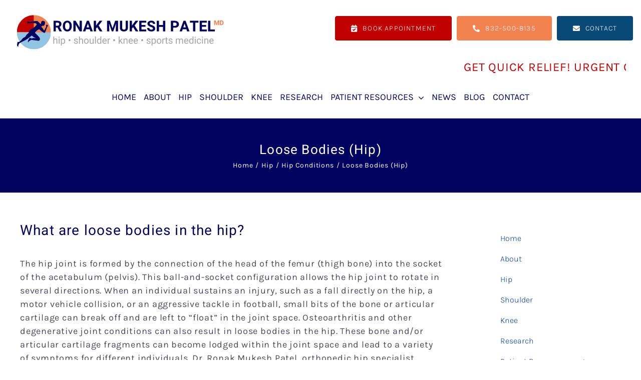

--- FILE ---
content_type: text/html; charset=UTF-8
request_url: https://houstonsportsortho.com/loose-bodies-hip-orthopedic-hip-specialist-sugar-land-pearland-houston-tx/
body_size: 23913
content:
<!DOCTYPE html>
<html class="avada-html-layout-wide avada-html-header-position-top" lang="en-US" prefix="og: http://ogp.me/ns# fb: http://ogp.me/ns/fb#">
<head>
	<meta http-equiv="X-UA-Compatible" content="IE=edge" />
	<meta http-equiv="Content-Type" content="text/html; charset=utf-8"/>
	<meta name="viewport" content="width=device-width, initial-scale=1" />
	<meta name='robots' content='index, follow, max-image-preview:large, max-snippet:-1, max-video-preview:-1' />
	<style>img:is([sizes="auto" i], [sizes^="auto," i]) { contain-intrinsic-size: 3000px 1500px }</style>
	
	<!-- This site is optimized with the Yoast SEO plugin v26.8 - https://yoast.com/product/yoast-seo-wordpress/ -->
	<title>Loose Bodies | Orthopedic Hip Specialist | Sugar Land, Pearland, Houston, TX</title>
	<meta name="description" content="Loose bodies are torn pieces of bone or cartilage that are left &quot;floating&quot; in the joint. Surgical removal is the best treatment." />
	<link rel="canonical" href="https://houstonsportsortho.com/loose-bodies-hip-orthopedic-hip-specialist-sugar-land-pearland-houston-tx/" />
	<meta property="og:locale" content="en_US" />
	<meta property="og:type" content="article" />
	<meta property="og:title" content="Loose Bodies | Orthopedic Hip Specialist | Sugar Land, Pearland, Houston, TX" />
	<meta property="og:description" content="Loose bodies are torn pieces of bone or cartilage that are left &quot;floating&quot; in the joint. Surgical removal is the best treatment." />
	<meta property="og:url" content="https://houstonsportsortho.com/loose-bodies-hip-orthopedic-hip-specialist-sugar-land-pearland-houston-tx/" />
	<meta property="og:site_name" content="Ronak Mukesh Patel MD | Hip, Knee and Shoulder Specialist | Orthopedic Surgeon | Houston, Sugar Land, Pearland TX" />
	<meta property="article:publisher" content="https://www.facebook.com/houstonsportsortho" />
	<meta property="article:author" content="https://www.facebook.com/houstonsportsortho/" />
	<meta property="article:published_time" content="2021-12-03T21:43:25+00:00" />
	<meta property="article:modified_time" content="2022-07-05T20:23:42+00:00" />
	<meta property="og:image" content="https://houstonsportsortho.com/wp-content/uploads/2021/11/Loose-Bodies.jpg" />
	<meta property="og:image:width" content="700" />
	<meta property="og:image:height" content="500" />
	<meta property="og:image:type" content="image/jpeg" />
	<meta name="author" content="Ronak Mukesh Patel, MD" />
	<meta name="twitter:card" content="summary_large_image" />
	<meta name="twitter:creator" content="@orthopatelmd" />
	<meta name="twitter:site" content="@orthopatelmd" />
	<meta name="twitter:label1" content="Written by" />
	<meta name="twitter:data1" content="Ronak Mukesh Patel, MD" />
	<meta name="twitter:label2" content="Est. reading time" />
	<meta name="twitter:data2" content="13 minutes" />
	<script type="application/ld+json" class="yoast-schema-graph">{"@context":"https://schema.org","@graph":[{"@type":"Article","@id":"https://houstonsportsortho.com/loose-bodies-hip-orthopedic-hip-specialist-sugar-land-pearland-houston-tx/#article","isPartOf":{"@id":"https://houstonsportsortho.com/loose-bodies-hip-orthopedic-hip-specialist-sugar-land-pearland-houston-tx/"},"author":{"name":"Ronak Mukesh Patel, MD","@id":"https://houstonsportsortho.com/#/schema/person/d54c4783897bbe97bf3609def51b2110"},"headline":"Loose Bodies (Hip)","datePublished":"2021-12-03T21:43:25+00:00","dateModified":"2022-07-05T20:23:42+00:00","mainEntityOfPage":{"@id":"https://houstonsportsortho.com/loose-bodies-hip-orthopedic-hip-specialist-sugar-land-pearland-houston-tx/"},"wordCount":4805,"publisher":{"@id":"https://houstonsportsortho.com/#organization"},"image":{"@id":"https://houstonsportsortho.com/loose-bodies-hip-orthopedic-hip-specialist-sugar-land-pearland-houston-tx/#primaryimage"},"thumbnailUrl":"https://houstonsportsortho.com/wp-content/uploads/2021/11/Loose-Bodies.jpg","articleSection":["Hip","Hip Conditions"],"inLanguage":"en-US"},{"@type":"WebPage","@id":"https://houstonsportsortho.com/loose-bodies-hip-orthopedic-hip-specialist-sugar-land-pearland-houston-tx/","url":"https://houstonsportsortho.com/loose-bodies-hip-orthopedic-hip-specialist-sugar-land-pearland-houston-tx/","name":"Loose Bodies | Orthopedic Hip Specialist | Sugar Land, Pearland, Houston, TX","isPartOf":{"@id":"https://houstonsportsortho.com/#website"},"primaryImageOfPage":{"@id":"https://houstonsportsortho.com/loose-bodies-hip-orthopedic-hip-specialist-sugar-land-pearland-houston-tx/#primaryimage"},"image":{"@id":"https://houstonsportsortho.com/loose-bodies-hip-orthopedic-hip-specialist-sugar-land-pearland-houston-tx/#primaryimage"},"thumbnailUrl":"https://houstonsportsortho.com/wp-content/uploads/2021/11/Loose-Bodies.jpg","datePublished":"2021-12-03T21:43:25+00:00","dateModified":"2022-07-05T20:23:42+00:00","description":"Loose bodies are torn pieces of bone or cartilage that are left \"floating\" in the joint. Surgical removal is the best treatment.","breadcrumb":{"@id":"https://houstonsportsortho.com/loose-bodies-hip-orthopedic-hip-specialist-sugar-land-pearland-houston-tx/#breadcrumb"},"inLanguage":"en-US","potentialAction":[{"@type":"ReadAction","target":["https://houstonsportsortho.com/loose-bodies-hip-orthopedic-hip-specialist-sugar-land-pearland-houston-tx/"]}]},{"@type":"ImageObject","inLanguage":"en-US","@id":"https://houstonsportsortho.com/loose-bodies-hip-orthopedic-hip-specialist-sugar-land-pearland-houston-tx/#primaryimage","url":"https://houstonsportsortho.com/wp-content/uploads/2021/11/Loose-Bodies.jpg","contentUrl":"https://houstonsportsortho.com/wp-content/uploads/2021/11/Loose-Bodies.jpg","width":700,"height":500,"caption":"Loose Bodies | Houston TX"},{"@type":"BreadcrumbList","@id":"https://houstonsportsortho.com/loose-bodies-hip-orthopedic-hip-specialist-sugar-land-pearland-houston-tx/#breadcrumb","itemListElement":[{"@type":"ListItem","position":1,"name":"Home","item":"https://houstonsportsortho.com/"},{"@type":"ListItem","position":2,"name":"News","item":"https://houstonsportsortho.com/news/"},{"@type":"ListItem","position":3,"name":"Loose Bodies (Hip)"}]},{"@type":"WebSite","@id":"https://houstonsportsortho.com/#website","url":"https://houstonsportsortho.com/","name":"Ronak Mukesh Patel MD | Hip, Knee and Shoulder Specialist | Orthopedic Surgeon | Houston, Sugar Land, Pearland TX","description":"","publisher":{"@id":"https://houstonsportsortho.com/#organization"},"potentialAction":[{"@type":"SearchAction","target":{"@type":"EntryPoint","urlTemplate":"https://houstonsportsortho.com/?s={search_term_string}"},"query-input":{"@type":"PropertyValueSpecification","valueRequired":true,"valueName":"search_term_string"}}],"inLanguage":"en-US"},{"@type":"Organization","@id":"https://houstonsportsortho.com/#organization","name":"Ronak Mukesh Patel MD | Hip, Knee and Shoulder Specialist | Orthopedic Surgeon | Houston, Sugar Land, Pearland TX","url":"https://houstonsportsortho.com/","logo":{"@type":"ImageObject","inLanguage":"en-US","@id":"https://houstonsportsortho.com/#/schema/logo/image/","url":"https://houstonsportsortho.com/wp-content/uploads/2021/11/RONAK-MUKESH-PATEL-MD-10.svg","contentUrl":"https://houstonsportsortho.com/wp-content/uploads/2021/11/RONAK-MUKESH-PATEL-MD-10.svg","width":420,"height":78,"caption":"Ronak Mukesh Patel MD | Hip, Knee and Shoulder Specialist | Orthopedic Surgeon | Houston, Sugar Land, Pearland TX"},"image":{"@id":"https://houstonsportsortho.com/#/schema/logo/image/"},"sameAs":["https://www.facebook.com/houstonsportsortho","https://x.com/orthopatelmd","https://www.instagram.com/houstonsportsortho/","https://www.linkedin.com/in/ronakpatelmd/"]},{"@type":"Person","@id":"https://houstonsportsortho.com/#/schema/person/d54c4783897bbe97bf3609def51b2110","name":"Ronak Mukesh Patel, MD","image":{"@type":"ImageObject","inLanguage":"en-US","@id":"https://houstonsportsortho.com/#/schema/person/image/","url":"https://secure.gravatar.com/avatar/1dd27163f9f5a1702a53d3884ba3ae46cd0892b6732ce6dadc0abe8d83595553?s=96&d=mm&r=g","contentUrl":"https://secure.gravatar.com/avatar/1dd27163f9f5a1702a53d3884ba3ae46cd0892b6732ce6dadc0abe8d83595553?s=96&d=mm&r=g","caption":"Ronak Mukesh Patel, MD"},"description":"Dr. Ronak Mukesh Patel, MD, is a board certified, fellowship-trained orthopedic surgeon at Fondren Orthopedic Group serving Houston, Sugar Land and Pearland, Texas and surrounding areas. Dr. Patel completed his undergraduate work at Texas A&amp;M University and earned his Doctor of Medicine at University of Texas Medical School. His orthopedic surgery residency was completed at Washington University – Barnes-Jewish Hospital followed by sports medicine fellowship training at the world-renowned Hospital for Special Surgery (HSS) in New York City, recognized by US News and World Report as the #1 hospital for Orthopedic Surgery.","sameAs":["https://houstonsportsortho.com","https://www.facebook.com/houstonsportsortho/","https://www.instagram.com/houstonsportsortho/","https://www.linkedin.com/in/ronakpatelmd/","https://x.com/orthopatelmd"],"url":"https://houstonsportsortho.com/author/ronakpatelmd/"}]}</script>
	<!-- / Yoast SEO plugin. -->


<link rel="alternate" type="application/rss+xml" title="Ronak Mukesh Patel MD | Hip, Knee and Shoulder Specialist | Orthopedic Surgeon | Houston, Sugar Land, Pearland TX &raquo; Feed" href="https://houstonsportsortho.com/feed/" />
<link rel="alternate" type="application/rss+xml" title="Ronak Mukesh Patel MD | Hip, Knee and Shoulder Specialist | Orthopedic Surgeon | Houston, Sugar Land, Pearland TX &raquo; Comments Feed" href="https://houstonsportsortho.com/comments/feed/" />
					<link rel="shortcut icon" href="https://houstonsportsortho.com/wp-content/uploads/2021/11/patel-favicon.png" type="image/x-icon" />
		
		
		
									<meta name="description" content="What are loose bodies in the hip?
The hip joint is formed by the connection of the head of the femur (thigh bone) into the socket of the acetabulum (pelvis). This ball-and-socket configuration allows the hip joint to rotate in several directions. When an individual sustains an injury, such as a fall directly on the hip,"/>
				
		<meta property="og:locale" content="en_US"/>
		<meta property="og:type" content="article"/>
		<meta property="og:site_name" content="Ronak Mukesh Patel MD | Hip, Knee and Shoulder Specialist | Orthopedic Surgeon | Houston, Sugar Land, Pearland TX"/>
		<meta property="og:title" content="Loose Bodies | Orthopedic Hip Specialist | Sugar Land, Pearland, Houston, TX"/>
				<meta property="og:description" content="What are loose bodies in the hip?
The hip joint is formed by the connection of the head of the femur (thigh bone) into the socket of the acetabulum (pelvis). This ball-and-socket configuration allows the hip joint to rotate in several directions. When an individual sustains an injury, such as a fall directly on the hip,"/>
				<meta property="og:url" content="https://houstonsportsortho.com/loose-bodies-hip-orthopedic-hip-specialist-sugar-land-pearland-houston-tx/"/>
										<meta property="article:published_time" content="2021-12-03T21:43:25-06:00"/>
							<meta property="article:modified_time" content="2022-07-05T20:23:42-06:00"/>
								<meta name="author" content="Ronak Mukesh Patel, MD"/>
								<meta property="og:image" content="https://houstonsportsortho.com/wp-content/uploads/2021/11/Loose-Bodies.jpg"/>
		<meta property="og:image:width" content="700"/>
		<meta property="og:image:height" content="500"/>
		<meta property="og:image:type" content="image/jpeg"/>
				<link rel='stylesheet' id='fusion-dynamic-css-css' href='https://houstonsportsortho.com/wp-content/uploads/fusion-styles/175a2c9322e20a00c12d1ec3bb857763.min.css?ver=3.11.14' type='text/css' media='all' />
<link rel='stylesheet' id='avada-fullwidth-md-css' href='https://houstonsportsortho.com/wp-content/plugins/fusion-builder/assets/css/media/fullwidth-md.min.css?ver=3.11.14' type='text/css' media='only screen and (max-width: 1024px)' />
<link rel='stylesheet' id='avada-fullwidth-sm-css' href='https://houstonsportsortho.com/wp-content/plugins/fusion-builder/assets/css/media/fullwidth-sm.min.css?ver=3.11.14' type='text/css' media='only screen and (max-width: 640px)' />
<link rel='stylesheet' id='avada-icon-md-css' href='https://houstonsportsortho.com/wp-content/plugins/fusion-builder/assets/css/media/icon-md.min.css?ver=3.11.14' type='text/css' media='only screen and (max-width: 1024px)' />
<link rel='stylesheet' id='avada-icon-sm-css' href='https://houstonsportsortho.com/wp-content/plugins/fusion-builder/assets/css/media/icon-sm.min.css?ver=3.11.14' type='text/css' media='only screen and (max-width: 640px)' />
<link rel='stylesheet' id='avada-grid-md-css' href='https://houstonsportsortho.com/wp-content/plugins/fusion-builder/assets/css/media/grid-md.min.css?ver=7.11.14' type='text/css' media='only screen and (max-width: 1024px)' />
<link rel='stylesheet' id='avada-grid-sm-css' href='https://houstonsportsortho.com/wp-content/plugins/fusion-builder/assets/css/media/grid-sm.min.css?ver=7.11.14' type='text/css' media='only screen and (max-width: 640px)' />
<link rel='stylesheet' id='avada-image-md-css' href='https://houstonsportsortho.com/wp-content/plugins/fusion-builder/assets/css/media/image-md.min.css?ver=7.11.14' type='text/css' media='only screen and (max-width: 1024px)' />
<link rel='stylesheet' id='avada-image-sm-css' href='https://houstonsportsortho.com/wp-content/plugins/fusion-builder/assets/css/media/image-sm.min.css?ver=7.11.14' type='text/css' media='only screen and (max-width: 640px)' />
<link rel='stylesheet' id='avada-person-md-css' href='https://houstonsportsortho.com/wp-content/plugins/fusion-builder/assets/css/media/person-md.min.css?ver=7.11.14' type='text/css' media='only screen and (max-width: 1024px)' />
<link rel='stylesheet' id='avada-person-sm-css' href='https://houstonsportsortho.com/wp-content/plugins/fusion-builder/assets/css/media/person-sm.min.css?ver=7.11.14' type='text/css' media='only screen and (max-width: 640px)' />
<link rel='stylesheet' id='avada-section-separator-md-css' href='https://houstonsportsortho.com/wp-content/plugins/fusion-builder/assets/css/media/section-separator-md.min.css?ver=3.11.14' type='text/css' media='only screen and (max-width: 1024px)' />
<link rel='stylesheet' id='avada-section-separator-sm-css' href='https://houstonsportsortho.com/wp-content/plugins/fusion-builder/assets/css/media/section-separator-sm.min.css?ver=3.11.14' type='text/css' media='only screen and (max-width: 640px)' />
<link rel='stylesheet' id='avada-social-sharing-md-css' href='https://houstonsportsortho.com/wp-content/plugins/fusion-builder/assets/css/media/social-sharing-md.min.css?ver=7.11.14' type='text/css' media='only screen and (max-width: 1024px)' />
<link rel='stylesheet' id='avada-social-sharing-sm-css' href='https://houstonsportsortho.com/wp-content/plugins/fusion-builder/assets/css/media/social-sharing-sm.min.css?ver=7.11.14' type='text/css' media='only screen and (max-width: 640px)' />
<link rel='stylesheet' id='avada-social-links-md-css' href='https://houstonsportsortho.com/wp-content/plugins/fusion-builder/assets/css/media/social-links-md.min.css?ver=7.11.14' type='text/css' media='only screen and (max-width: 1024px)' />
<link rel='stylesheet' id='avada-social-links-sm-css' href='https://houstonsportsortho.com/wp-content/plugins/fusion-builder/assets/css/media/social-links-sm.min.css?ver=7.11.14' type='text/css' media='only screen and (max-width: 640px)' />
<link rel='stylesheet' id='avada-tabs-lg-min-css' href='https://houstonsportsortho.com/wp-content/plugins/fusion-builder/assets/css/media/tabs-lg-min.min.css?ver=7.11.14' type='text/css' media='only screen and (min-width: 640px)' />
<link rel='stylesheet' id='avada-tabs-lg-max-css' href='https://houstonsportsortho.com/wp-content/plugins/fusion-builder/assets/css/media/tabs-lg-max.min.css?ver=7.11.14' type='text/css' media='only screen and (max-width: 640px)' />
<link rel='stylesheet' id='avada-tabs-md-css' href='https://houstonsportsortho.com/wp-content/plugins/fusion-builder/assets/css/media/tabs-md.min.css?ver=7.11.14' type='text/css' media='only screen and (max-width: 1024px)' />
<link rel='stylesheet' id='avada-tabs-sm-css' href='https://houstonsportsortho.com/wp-content/plugins/fusion-builder/assets/css/media/tabs-sm.min.css?ver=7.11.14' type='text/css' media='only screen and (max-width: 640px)' />
<link rel='stylesheet' id='awb-title-md-css' href='https://houstonsportsortho.com/wp-content/plugins/fusion-builder/assets/css/media/title-md.min.css?ver=3.11.14' type='text/css' media='only screen and (max-width: 1024px)' />
<link rel='stylesheet' id='awb-title-sm-css' href='https://houstonsportsortho.com/wp-content/plugins/fusion-builder/assets/css/media/title-sm.min.css?ver=3.11.14' type='text/css' media='only screen and (max-width: 640px)' />
<link rel='stylesheet' id='avada-swiper-md-css' href='https://houstonsportsortho.com/wp-content/plugins/fusion-builder/assets/css/media/swiper-md.min.css?ver=7.11.14' type='text/css' media='only screen and (max-width: 1024px)' />
<link rel='stylesheet' id='avada-swiper-sm-css' href='https://houstonsportsortho.com/wp-content/plugins/fusion-builder/assets/css/media/swiper-sm.min.css?ver=7.11.14' type='text/css' media='only screen and (max-width: 640px)' />
<link rel='stylesheet' id='avada-post-cards-md-css' href='https://houstonsportsortho.com/wp-content/plugins/fusion-builder/assets/css/media/post-cards-md.min.css?ver=7.11.14' type='text/css' media='only screen and (max-width: 1024px)' />
<link rel='stylesheet' id='avada-post-cards-sm-css' href='https://houstonsportsortho.com/wp-content/plugins/fusion-builder/assets/css/media/post-cards-sm.min.css?ver=7.11.14' type='text/css' media='only screen and (max-width: 640px)' />
<link rel='stylesheet' id='avada-facebook-page-md-css' href='https://houstonsportsortho.com/wp-content/plugins/fusion-builder/assets/css/media/facebook-page-md.min.css?ver=7.11.14' type='text/css' media='only screen and (max-width: 1024px)' />
<link rel='stylesheet' id='avada-facebook-page-sm-css' href='https://houstonsportsortho.com/wp-content/plugins/fusion-builder/assets/css/media/facebook-page-sm.min.css?ver=7.11.14' type='text/css' media='only screen and (max-width: 640px)' />
<link rel='stylesheet' id='avada-twitter-timeline-md-css' href='https://houstonsportsortho.com/wp-content/plugins/fusion-builder/assets/css/media/twitter-timeline-md.min.css?ver=7.11.14' type='text/css' media='only screen and (max-width: 1024px)' />
<link rel='stylesheet' id='avada-twitter-timeline-sm-css' href='https://houstonsportsortho.com/wp-content/plugins/fusion-builder/assets/css/media/twitter-timeline-sm.min.css?ver=7.11.14' type='text/css' media='only screen and (max-width: 640px)' />
<link rel='stylesheet' id='avada-flickr-md-css' href='https://houstonsportsortho.com/wp-content/plugins/fusion-builder/assets/css/media/flickr-md.min.css?ver=7.11.14' type='text/css' media='only screen and (max-width: 1024px)' />
<link rel='stylesheet' id='avada-flickr-sm-css' href='https://houstonsportsortho.com/wp-content/plugins/fusion-builder/assets/css/media/flickr-sm.min.css?ver=7.11.14' type='text/css' media='only screen and (max-width: 640px)' />
<link rel='stylesheet' id='avada-tagcloud-md-css' href='https://houstonsportsortho.com/wp-content/plugins/fusion-builder/assets/css/media/tagcloud-md.min.css?ver=7.11.14' type='text/css' media='only screen and (max-width: 1024px)' />
<link rel='stylesheet' id='avada-tagcloud-sm-css' href='https://houstonsportsortho.com/wp-content/plugins/fusion-builder/assets/css/media/tagcloud-sm.min.css?ver=7.11.14' type='text/css' media='only screen and (max-width: 640px)' />
<link rel='stylesheet' id='avada-instagram-md-css' href='https://houstonsportsortho.com/wp-content/plugins/fusion-builder/assets/css/media/instagram-md.min.css?ver=7.11.14' type='text/css' media='only screen and (max-width: 1024px)' />
<link rel='stylesheet' id='avada-instagram-sm-css' href='https://houstonsportsortho.com/wp-content/plugins/fusion-builder/assets/css/media/instagram-sm.min.css?ver=7.11.14' type='text/css' media='only screen and (max-width: 640px)' />
<link rel='stylesheet' id='awb-meta-md-css' href='https://houstonsportsortho.com/wp-content/plugins/fusion-builder/assets/css/media/meta-md.min.css?ver=7.11.14' type='text/css' media='only screen and (max-width: 1024px)' />
<link rel='stylesheet' id='awb-meta-sm-css' href='https://houstonsportsortho.com/wp-content/plugins/fusion-builder/assets/css/media/meta-sm.min.css?ver=7.11.14' type='text/css' media='only screen and (max-width: 640px)' />
<link rel='stylesheet' id='awb-layout-colums-md-css' href='https://houstonsportsortho.com/wp-content/plugins/fusion-builder/assets/css/media/layout-columns-md.min.css?ver=3.11.14' type='text/css' media='only screen and (max-width: 1024px)' />
<link rel='stylesheet' id='awb-layout-colums-sm-css' href='https://houstonsportsortho.com/wp-content/plugins/fusion-builder/assets/css/media/layout-columns-sm.min.css?ver=3.11.14' type='text/css' media='only screen and (max-width: 640px)' />
<link rel='stylesheet' id='avada-max-1c-css' href='https://houstonsportsortho.com/wp-content/themes/Avada/assets/css/media/max-1c.min.css?ver=7.11.14' type='text/css' media='only screen and (max-width: 640px)' />
<link rel='stylesheet' id='avada-max-2c-css' href='https://houstonsportsortho.com/wp-content/themes/Avada/assets/css/media/max-2c.min.css?ver=7.11.14' type='text/css' media='only screen and (max-width: 712px)' />
<link rel='stylesheet' id='avada-min-2c-max-3c-css' href='https://houstonsportsortho.com/wp-content/themes/Avada/assets/css/media/min-2c-max-3c.min.css?ver=7.11.14' type='text/css' media='only screen and (min-width: 712px) and (max-width: 784px)' />
<link rel='stylesheet' id='avada-min-3c-max-4c-css' href='https://houstonsportsortho.com/wp-content/themes/Avada/assets/css/media/min-3c-max-4c.min.css?ver=7.11.14' type='text/css' media='only screen and (min-width: 784px) and (max-width: 856px)' />
<link rel='stylesheet' id='avada-min-4c-max-5c-css' href='https://houstonsportsortho.com/wp-content/themes/Avada/assets/css/media/min-4c-max-5c.min.css?ver=7.11.14' type='text/css' media='only screen and (min-width: 856px) and (max-width: 928px)' />
<link rel='stylesheet' id='avada-min-5c-max-6c-css' href='https://houstonsportsortho.com/wp-content/themes/Avada/assets/css/media/min-5c-max-6c.min.css?ver=7.11.14' type='text/css' media='only screen and (min-width: 928px) and (max-width: 1000px)' />
<link rel='stylesheet' id='avada-min-shbp-css' href='https://houstonsportsortho.com/wp-content/themes/Avada/assets/css/media/min-shbp.min.css?ver=7.11.14' type='text/css' media='only screen and (min-width: 801px)' />
<link rel='stylesheet' id='avada-max-shbp-css' href='https://houstonsportsortho.com/wp-content/themes/Avada/assets/css/media/max-shbp.min.css?ver=7.11.14' type='text/css' media='only screen and (max-width: 800px)' />
<link rel='stylesheet' id='avada-max-sh-shbp-css' href='https://houstonsportsortho.com/wp-content/themes/Avada/assets/css/media/max-sh-shbp.min.css?ver=7.11.14' type='text/css' media='only screen and (max-width: 800px)' />
<link rel='stylesheet' id='avada-min-768-max-1024-p-css' href='https://houstonsportsortho.com/wp-content/themes/Avada/assets/css/media/min-768-max-1024-p.min.css?ver=7.11.14' type='text/css' media='only screen and (min-device-width: 768px) and (max-device-width: 1024px) and (orientation: portrait)' />
<link rel='stylesheet' id='avada-min-768-max-1024-l-css' href='https://houstonsportsortho.com/wp-content/themes/Avada/assets/css/media/min-768-max-1024-l.min.css?ver=7.11.14' type='text/css' media='only screen and (min-device-width: 768px) and (max-device-width: 1024px) and (orientation: landscape)' />
<link rel='stylesheet' id='avada-max-sh-cbp-css' href='https://houstonsportsortho.com/wp-content/themes/Avada/assets/css/media/max-sh-cbp.min.css?ver=7.11.14' type='text/css' media='only screen and (max-width: 800px)' />
<link rel='stylesheet' id='avada-max-sh-sbp-css' href='https://houstonsportsortho.com/wp-content/themes/Avada/assets/css/media/max-sh-sbp.min.css?ver=7.11.14' type='text/css' media='only screen and (max-width: 800px)' />
<link rel='stylesheet' id='avada-max-sh-640-css' href='https://houstonsportsortho.com/wp-content/themes/Avada/assets/css/media/max-sh-640.min.css?ver=7.11.14' type='text/css' media='only screen and (max-width: 640px)' />
<link rel='stylesheet' id='avada-max-shbp-18-css' href='https://houstonsportsortho.com/wp-content/themes/Avada/assets/css/media/max-shbp-18.min.css?ver=7.11.14' type='text/css' media='only screen and (max-width: 782px)' />
<link rel='stylesheet' id='avada-max-shbp-32-css' href='https://houstonsportsortho.com/wp-content/themes/Avada/assets/css/media/max-shbp-32.min.css?ver=7.11.14' type='text/css' media='only screen and (max-width: 768px)' />
<link rel='stylesheet' id='avada-min-sh-cbp-css' href='https://houstonsportsortho.com/wp-content/themes/Avada/assets/css/media/min-sh-cbp.min.css?ver=7.11.14' type='text/css' media='only screen and (min-width: 800px)' />
<link rel='stylesheet' id='avada-max-640-css' href='https://houstonsportsortho.com/wp-content/themes/Avada/assets/css/media/max-640.min.css?ver=7.11.14' type='text/css' media='only screen and (max-device-width: 640px)' />
<link rel='stylesheet' id='avada-max-main-css' href='https://houstonsportsortho.com/wp-content/themes/Avada/assets/css/media/max-main.min.css?ver=7.11.14' type='text/css' media='only screen and (max-width: 1000px)' />
<link rel='stylesheet' id='avada-max-cbp-css' href='https://houstonsportsortho.com/wp-content/themes/Avada/assets/css/media/max-cbp.min.css?ver=7.11.14' type='text/css' media='only screen and (max-width: 800px)' />
<link rel='stylesheet' id='avada-max-640-gravity-css' href='https://houstonsportsortho.com/wp-content/themes/Avada/assets/css/media/max-640-gravity.min.css?ver=7.11.14' type='text/css' media='only screen and (max-device-width: 640px)' />
<link rel='stylesheet' id='avada-max-sh-cbp-gravity-css' href='https://houstonsportsortho.com/wp-content/themes/Avada/assets/css/media/max-sh-cbp-gravity.min.css?ver=7.11.14' type='text/css' media='only screen and (max-width: 800px)' />
<link rel='stylesheet' id='fb-max-sh-cbp-css' href='https://houstonsportsortho.com/wp-content/plugins/fusion-builder/assets/css/media/max-sh-cbp.min.css?ver=3.11.14' type='text/css' media='only screen and (max-width: 800px)' />
<link rel='stylesheet' id='fb-min-768-max-1024-p-css' href='https://houstonsportsortho.com/wp-content/plugins/fusion-builder/assets/css/media/min-768-max-1024-p.min.css?ver=3.11.14' type='text/css' media='only screen and (min-device-width: 768px) and (max-device-width: 1024px) and (orientation: portrait)' />
<link rel='stylesheet' id='fb-max-640-css' href='https://houstonsportsortho.com/wp-content/plugins/fusion-builder/assets/css/media/max-640.min.css?ver=3.11.14' type='text/css' media='only screen and (max-device-width: 640px)' />
<link rel='stylesheet' id='fb-max-1c-css' href='https://houstonsportsortho.com/wp-content/plugins/fusion-builder/assets/css/media/max-1c.css?ver=3.11.14' type='text/css' media='only screen and (max-width: 640px)' />
<link rel='stylesheet' id='fb-max-2c-css' href='https://houstonsportsortho.com/wp-content/plugins/fusion-builder/assets/css/media/max-2c.css?ver=3.11.14' type='text/css' media='only screen and (max-width: 712px)' />
<link rel='stylesheet' id='fb-min-2c-max-3c-css' href='https://houstonsportsortho.com/wp-content/plugins/fusion-builder/assets/css/media/min-2c-max-3c.css?ver=3.11.14' type='text/css' media='only screen and (min-width: 712px) and (max-width: 784px)' />
<link rel='stylesheet' id='fb-min-3c-max-4c-css' href='https://houstonsportsortho.com/wp-content/plugins/fusion-builder/assets/css/media/min-3c-max-4c.css?ver=3.11.14' type='text/css' media='only screen and (min-width: 784px) and (max-width: 856px)' />
<link rel='stylesheet' id='fb-min-4c-max-5c-css' href='https://houstonsportsortho.com/wp-content/plugins/fusion-builder/assets/css/media/min-4c-max-5c.css?ver=3.11.14' type='text/css' media='only screen and (min-width: 856px) and (max-width: 928px)' />
<link rel='stylesheet' id='fb-min-5c-max-6c-css' href='https://houstonsportsortho.com/wp-content/plugins/fusion-builder/assets/css/media/min-5c-max-6c.css?ver=3.11.14' type='text/css' media='only screen and (min-width: 928px) and (max-width: 1000px)' />
<link rel='stylesheet' id='avada-off-canvas-md-css' href='https://houstonsportsortho.com/wp-content/plugins/fusion-builder/assets/css/media/off-canvas-md.min.css?ver=7.11.14' type='text/css' media='only screen and (max-width: 1024px)' />
<link rel='stylesheet' id='avada-off-canvas-sm-css' href='https://houstonsportsortho.com/wp-content/plugins/fusion-builder/assets/css/media/off-canvas-sm.min.css?ver=7.11.14' type='text/css' media='only screen and (max-width: 640px)' />
<script type="text/javascript" src="https://houstonsportsortho.com/wp-includes/js/jquery/jquery.min.js?ver=3.7.1" id="jquery-core-js"></script>
<script type="text/javascript" src="https://houstonsportsortho.com/wp-includes/js/jquery/jquery-migrate.min.js?ver=3.4.1" id="jquery-migrate-js"></script>
<link rel="https://api.w.org/" href="https://houstonsportsortho.com/wp-json/" /><link rel="alternate" title="JSON" type="application/json" href="https://houstonsportsortho.com/wp-json/wp/v2/posts/2844" /><link rel="EditURI" type="application/rsd+xml" title="RSD" href="https://houstonsportsortho.com/xmlrpc.php?rsd" />
<link rel='shortlink' href='https://houstonsportsortho.com/?p=2844' />
<link rel="alternate" title="oEmbed (JSON)" type="application/json+oembed" href="https://houstonsportsortho.com/wp-json/oembed/1.0/embed?url=https%3A%2F%2Fhoustonsportsortho.com%2Floose-bodies-hip-orthopedic-hip-specialist-sugar-land-pearland-houston-tx%2F" />
<link rel="alternate" title="oEmbed (XML)" type="text/xml+oembed" href="https://houstonsportsortho.com/wp-json/oembed/1.0/embed?url=https%3A%2F%2Fhoustonsportsortho.com%2Floose-bodies-hip-orthopedic-hip-specialist-sugar-land-pearland-houston-tx%2F&#038;format=xml" />
		<link rel="manifest" href="https://houstonsportsortho.com/wp-json/wp/v2/web-app-manifest">
					<meta name="theme-color" content="#ffffff">
								<meta name="apple-mobile-web-app-capable" content="yes">
				<meta name="mobile-web-app-capable" content="yes">

				
				<meta name="apple-mobile-web-app-title" content="Ronak Mukesh Patel MD | Hip, Knee and Shoulder Specialist | Orthopedic Surgeon | Houston, Sugar Land, Pearland TX">
		<meta name="application-name" content="Ronak Mukesh Patel MD | Hip, Knee and Shoulder Specialist | Orthopedic Surgeon | Houston, Sugar Land, Pearland TX">
		<style type="text/css" id="css-fb-visibility">@media screen and (max-width: 640px){.fusion-no-small-visibility{display:none !important;}body .sm-text-align-center{text-align:center !important;}body .sm-text-align-left{text-align:left !important;}body .sm-text-align-right{text-align:right !important;}body .sm-flex-align-center{justify-content:center !important;}body .sm-flex-align-flex-start{justify-content:flex-start !important;}body .sm-flex-align-flex-end{justify-content:flex-end !important;}body .sm-mx-auto{margin-left:auto !important;margin-right:auto !important;}body .sm-ml-auto{margin-left:auto !important;}body .sm-mr-auto{margin-right:auto !important;}body .fusion-absolute-position-small{position:absolute;top:auto;width:100%;}.awb-sticky.awb-sticky-small{ position: sticky; top: var(--awb-sticky-offset,0); }}@media screen and (min-width: 641px) and (max-width: 1024px){.fusion-no-medium-visibility{display:none !important;}body .md-text-align-center{text-align:center !important;}body .md-text-align-left{text-align:left !important;}body .md-text-align-right{text-align:right !important;}body .md-flex-align-center{justify-content:center !important;}body .md-flex-align-flex-start{justify-content:flex-start !important;}body .md-flex-align-flex-end{justify-content:flex-end !important;}body .md-mx-auto{margin-left:auto !important;margin-right:auto !important;}body .md-ml-auto{margin-left:auto !important;}body .md-mr-auto{margin-right:auto !important;}body .fusion-absolute-position-medium{position:absolute;top:auto;width:100%;}.awb-sticky.awb-sticky-medium{ position: sticky; top: var(--awb-sticky-offset,0); }}@media screen and (min-width: 1025px){.fusion-no-large-visibility{display:none !important;}body .lg-text-align-center{text-align:center !important;}body .lg-text-align-left{text-align:left !important;}body .lg-text-align-right{text-align:right !important;}body .lg-flex-align-center{justify-content:center !important;}body .lg-flex-align-flex-start{justify-content:flex-start !important;}body .lg-flex-align-flex-end{justify-content:flex-end !important;}body .lg-mx-auto{margin-left:auto !important;margin-right:auto !important;}body .lg-ml-auto{margin-left:auto !important;}body .lg-mr-auto{margin-right:auto !important;}body .fusion-absolute-position-large{position:absolute;top:auto;width:100%;}.awb-sticky.awb-sticky-large{ position: sticky; top: var(--awb-sticky-offset,0); }}</style>		<script type="text/javascript">
			var doc = document.documentElement;
			doc.setAttribute( 'data-useragent', navigator.userAgent );
		</script>
		<!-- Global site tag (gtag.js) - Google Analytics -->
<script async src="https://www.googletagmanager.com/gtag/js?id=G-S9H8GCWDWH"></script>
<script>
  window.dataLayer = window.dataLayer || [];
  function gtag(){dataLayer.push(arguments);}
  gtag('js', new Date());

  gtag('config', 'G-S9H8GCWDWH');
</script>
	</head>

<body class="wp-singular post-template-default single single-post postid-2844 single-format-standard wp-theme-Avada has-sidebar fusion-image-hovers fusion-pagination-sizing fusion-button_type-flat fusion-button_span-no fusion-button_gradient-linear avada-image-rollover-circle-no avada-image-rollover-yes avada-image-rollover-direction-left fusion-body ltr fusion-sticky-header no-mobile-sticky-header no-mobile-slidingbar no-mobile-totop fusion-disable-outline fusion-sub-menu-fade mobile-logo-pos-left layout-wide-mode avada-has-boxed-modal-shadow-none layout-scroll-offset-full avada-has-zero-margin-offset-top fusion-top-header menu-text-align-center mobile-menu-design-modern fusion-show-pagination-text fusion-header-layout-v4 avada-responsive avada-footer-fx-none avada-menu-highlight-style-bottombar fusion-search-form-classic fusion-main-menu-search-dropdown fusion-avatar-square avada-sticky-shrinkage avada-dropdown-styles avada-blog-layout-grid avada-blog-archive-layout-grid avada-header-shadow-no avada-menu-icon-position-left avada-has-megamenu-shadow avada-has-mainmenu-dropdown-divider avada-has-header-100-width avada-has-pagetitle-100-width avada-has-mobile-menu-search avada-has-main-nav-search-icon avada-has-megamenu-item-divider avada-has-100-footer avada-has-titlebar-bar_and_content avada-header-border-color-full-transparent avada-has-pagination-padding avada-flyout-menu-direction-fade avada-ec-views-v1" data-awb-post-id="2844">
		<a class="skip-link screen-reader-text" href="#content">Skip to content</a>

	<div id="boxed-wrapper">
		
		<div id="wrapper" class="fusion-wrapper">
			<div id="home" style="position:relative;top:-1px;"></div>
												<div class="fusion-tb-header"><div class="fusion-fullwidth fullwidth-box fusion-builder-row-1 fusion-flex-container has-pattern-background has-mask-background hundred-percent-fullwidth non-hundred-percent-height-scrolling fusion-no-small-visibility fusion-no-medium-visibility fusion-sticky-container fusion-custom-z-index" style="--awb-border-radius-top-left:0px;--awb-border-radius-top-right:0px;--awb-border-radius-bottom-right:0px;--awb-border-radius-bottom-left:0px;--awb-z-index:99999;--awb-padding-top:25px;--awb-padding-bottom:0px;--awb-margin-bottom:0px;--awb-background-color:var(--awb-color1);--awb-flex-wrap:wrap;" data-transition-offset="0" data-scroll-offset="0" data-sticky-large-visibility="1" ><div class="fusion-builder-row fusion-row fusion-flex-align-items-center fusion-flex-justify-content-flex-end fusion-flex-content-wrap" style="width:104% !important;max-width:104% !important;margin-left: calc(-4% / 2 );margin-right: calc(-4% / 2 );"><div class="fusion-layout-column fusion_builder_column fusion-builder-column-0 fusion_builder_column_2_5 2_5 fusion-flex-column" style="--awb-bg-size:cover;--awb-width-large:40%;--awb-margin-top-large:0px;--awb-spacing-right-large:4.8%;--awb-margin-bottom-large:0px;--awb-spacing-left-large:4.8%;--awb-width-medium:100%;--awb-order-medium:0;--awb-spacing-right-medium:1.92%;--awb-spacing-left-medium:1.92%;--awb-width-small:100%;--awb-order-small:0;--awb-spacing-right-small:1.92%;--awb-spacing-left-small:1.92%;"><div class="fusion-column-wrapper fusion-column-has-shadow fusion-flex-justify-content-flex-start fusion-content-layout-column"><div class="fusion-image-element " style="text-align:left;--awb-max-width:420px;--awb-caption-title-font-family:var(--h2_typography-font-family);--awb-caption-title-font-weight:var(--h2_typography-font-weight);--awb-caption-title-font-style:var(--h2_typography-font-style);--awb-caption-title-size:var(--h2_typography-font-size);--awb-caption-title-transform:var(--h2_typography-text-transform);--awb-caption-title-line-height:var(--h2_typography-line-height);--awb-caption-title-letter-spacing:var(--h2_typography-letter-spacing);"><span class=" fusion-imageframe imageframe-none imageframe-1 hover-type-none"><a class="fusion-no-lightbox" href="/" target="_self" aria-label="RONAK MUKESH PATEL MD (10)"><img decoding="async" width="600" height="1" src="https://houstonsportsortho.com/wp-content/uploads/2021/11/RONAK-MUKESH-PATEL-MD-10.svg" data-orig-src="https://houstonsportsortho.com/wp-content/uploads/2021/11/RONAK-MUKESH-PATEL-MD-10.svg" alt class="lazyload img-responsive wp-image-2408" srcset="data:image/svg+xml,%3Csvg%20xmlns%3D%27http%3A%2F%2Fwww.w3.org%2F2000%2Fsvg%27%20width%3D%27420%27%20height%3D%2778%27%20viewBox%3D%270%200%20420%2078%27%3E%3Crect%20width%3D%27420%27%20height%3D%2778%27%20fill-opacity%3D%220%22%2F%3E%3C%2Fsvg%3E" data-srcset="https://houstonsportsortho.com/wp-content/uploads//2021/11/RONAK-MUKESH-PATEL-MD-10.svg 200w, https://houstonsportsortho.com/wp-content/uploads//2021/11/RONAK-MUKESH-PATEL-MD-10.svg 400w, https://houstonsportsortho.com/wp-content/uploads/2021/11/RONAK-MUKESH-PATEL-MD-10.svg 420w, https://houstonsportsortho.com/wp-content/uploads//2021/11/RONAK-MUKESH-PATEL-MD-10.svg 600w, https://houstonsportsortho.com/wp-content/uploads//2021/11/RONAK-MUKESH-PATEL-MD-10.svg 768w, https://houstonsportsortho.com/wp-content/uploads//2021/11/RONAK-MUKESH-PATEL-MD-10.svg 800w, https://houstonsportsortho.com/wp-content/uploads//2021/11/RONAK-MUKESH-PATEL-MD-10.svg 1200w" data-sizes="auto" data-orig-sizes="(max-width: 1024px) 100vw, (max-width: 640px) 100vw, (max-width: 1919px) 600px,(min-width: 1920px) 40vw" /></a></span></div></div></div><div class="fusion-layout-column fusion_builder_column fusion-builder-column-1 fusion_builder_column_3_5 3_5 fusion-flex-column" style="--awb-padding-bottom:2%;--awb-bg-size:cover;--awb-width-large:60%;--awb-margin-top-large:0px;--awb-spacing-right-large:3.2%;--awb-margin-bottom-large:0px;--awb-spacing-left-large:3.2%;--awb-width-medium:100%;--awb-order-medium:0;--awb-spacing-right-medium:1.92%;--awb-spacing-left-medium:1.92%;--awb-width-small:100%;--awb-order-small:0;--awb-spacing-right-small:1.92%;--awb-spacing-left-small:1.92%;" data-scroll-devices="small-visibility,medium-visibility,large-visibility"><div class="fusion-column-wrapper fusion-column-has-shadow fusion-flex-justify-content-flex-end fusion-content-layout-column fusion-content-nowrap"><div class="fusion-builder-row fusion-builder-row-inner fusion-row fusion-flex-align-items-center fusion-flex-justify-content-flex-end fusion-flex-content-wrap" style="width:104% !important;max-width:104% !important;margin-left: calc(-4% / 2 );margin-right: calc(-4% / 2 );"><div class="fusion-layout-column fusion_builder_column_inner fusion-builder-nested-column-0 fusion-flex-column" style="--awb-padding-right:0px;--awb-padding-left:0px;--awb-bg-size:cover;--awb-width-large:auto;--awb-margin-top-large:0px;--awb-spacing-right-large:0px;--awb-margin-bottom-large:0px;--awb-spacing-left-large:0px;--awb-width-medium:auto;--awb-order-medium:0;--awb-spacing-right-medium:0px;--awb-spacing-left-medium:0px;--awb-width-small:auto;--awb-order-small:0;--awb-spacing-right-small:0px;--awb-spacing-left-small:0px;"><div class="fusion-column-wrapper fusion-column-has-shadow fusion-flex-justify-content-center fusion-content-layout-row fusion-flex-align-items-center fusion-content-nowrap"><div style="text-align:right;"><a class="fusion-button button-flat button-large button-custom fusion-button-default button-1 fusion-button-default-span fusion-button-default-type" style="--button_accent_color:var(--awb-color1);--button_accent_hover_color:var(--awb-color7);--button_border_hover_color:#c10100;--button_gradient_top_color:var(--awb-color7);--button_gradient_bottom_color:var(--awb-color7);--button_gradient_top_color_hover:var(--awb-color1);--button_gradient_bottom_color_hover:var(--awb-color1);" target="_blank" rel="noopener noreferrer" href="https://fondrenortho.radixhealth.com/dash/self/#/schedule/486/search"><i class="fa-calendar-check fas button-icon-left" aria-hidden="true"></i><span class="fusion-button-text">Book Appointment</span></a></div></div></div><div class="fusion-layout-column fusion_builder_column_inner fusion-builder-nested-column-1 fusion-flex-column" style="--awb-padding-right:0px;--awb-padding-left:0px;--awb-bg-size:cover;--awb-width-large:auto;--awb-margin-top-large:0px;--awb-spacing-right-large:0px;--awb-margin-bottom-large:0px;--awb-spacing-left-large:0px;--awb-width-medium:auto;--awb-order-medium:0;--awb-spacing-right-medium:0px;--awb-spacing-left-medium:0%;--awb-width-small:auto;--awb-order-small:0;--awb-spacing-right-small:8px;--awb-spacing-left-small:8px;"><div class="fusion-column-wrapper fusion-column-has-shadow fusion-flex-justify-content-flex-end fusion-content-layout-row fusion-flex-align-items-center fusion-content-nowrap"><div style="text-align:center;"><a class="fusion-button button-flat button-large button-custom fusion-button-default button-2 fusion-button-default-span fusion-button-default-type" style="--button_accent_color:var(--awb-color1);--button_border_color:#f38251;--button_accent_hover_color:var(--awb-custom11);--button_border_hover_color:#f38251;--button_border_width-top:3px;--button_border_width-right:3px;--button_border_width-bottom:3px;--button_border_width-left:3px;--button_gradient_top_color:var(--awb-custom11);--button_gradient_bottom_color:var(--awb-custom11);--button_gradient_top_color_hover:var(--awb-color1);--button_gradient_bottom_color_hover:var(--awb-color1);--button_margin-right:10px;--button_margin-left:10px;" target="_self" href="tel:832-500-8135"><i class="fa-phone-alt fas button-icon-left" aria-hidden="true"></i><span class="fusion-button-text">832-500-8135</span></a></div></div></div><div class="fusion-layout-column fusion_builder_column_inner fusion-builder-nested-column-2 fusion-flex-column" style="--awb-padding-right:0px;--awb-padding-left:0px;--awb-bg-size:cover;--awb-width-large:auto;--awb-margin-top-large:0px;--awb-spacing-right-large:0px;--awb-margin-bottom-large:0px;--awb-spacing-left-large:0px;--awb-width-medium:auto;--awb-order-medium:0;--awb-spacing-right-medium:0px;--awb-spacing-left-medium:0%;--awb-width-small:auto;--awb-order-small:0;--awb-spacing-right-small:0px;--awb-spacing-left-small:0%;"><div class="fusion-column-wrapper fusion-column-has-shadow fusion-flex-justify-content-flex-end fusion-content-layout-row fusion-flex-align-items-center fusion-content-nowrap"><div style="text-align:center;"><a class="fusion-button button-flat button-large button-custom fusion-button-default button-3 fusion-button-default-span fusion-button-default-type" style="--button_accent_color:var(--awb-color1);--button_border_color:var(--awb-custom18);--button_accent_hover_color:var(--awb-custom18);--button_border_hover_color:var(--awb-custom18);--button_border_width-top:3px;--button_border_width-right:3px;--button_border_width-bottom:3px;--button_border_width-left:3px;--button_gradient_top_color:var(--awb-custom18);--button_gradient_bottom_color:var(--awb-custom18);--button_gradient_top_color_hover:var(--awb-color1);--button_gradient_bottom_color_hover:var(--awb-color1);" target="_self" href="/contact"><i class="fa-envelope fas button-icon-left" aria-hidden="true"></i><span class="fusion-button-text">Contact</span></a></div></div></div></div></div></div><div class="fusion-layout-column fusion_builder_column fusion-builder-column-2 fusion-flex-column" style="--awb-padding-top:0px;--awb-padding-bottom:0px;--awb-bg-size:cover;--awb-width-large:100%;--awb-margin-top-large:0px;--awb-spacing-right-large:1.92%;--awb-margin-bottom-large:0px;--awb-spacing-left-large:1.92%;--awb-width-medium:100%;--awb-order-medium:0;--awb-spacing-right-medium:1.92%;--awb-spacing-left-medium:1.92%;--awb-width-small:100%;--awb-order-small:0;--awb-spacing-right-small:1.92%;--awb-spacing-left-small:1.92%;" data-scroll-devices="small-visibility,medium-visibility,large-visibility"><div class="fusion-column-wrapper fusion-column-has-shadow fusion-flex-justify-content-flex-start fusion-content-layout-column"><div class="awb-news-ticker awb-news-ticker-1 awb-news-ticker-marquee" role="marquee" style="--awb-font-size:24px;--awb-text-transform:uppercase;--awb-title-font-color:var(--awb-color7);--awb-title-background-color:var(--awb-color1);--awb-ticker-font-color:var(--awb-color7);--awb-ticker-background-color:var(--awb-color1);--awb-posts-distance:25px;"><div class="awb-news-ticker-bar awb-news-ticker-bar-marquee"><div class="awb-news-ticker-item-list awb-news-ticker-item-list-run" data-awb-ticker-speed="75"><div class="awb-news-ticker-item"><a class="awb-news-ticker-link" href="https://houstonsportsortho.com/urgent-care-acute-orthopedic-injuries-sugar-land-pearland-houston-tx/">Get Quick Relief! Urgent Care for Acute Orthopedic Injuries. Call for Appointment.</a></div></div></div></div></div></div></div></div><div class="fusion-fullwidth fullwidth-box fusion-builder-row-2 fusion-flex-container has-pattern-background has-mask-background hundred-percent-fullwidth non-hundred-percent-height-scrolling fusion-no-small-visibility fusion-no-medium-visibility fusion-custom-z-index" style="--awb-border-radius-top-left:0px;--awb-border-radius-top-right:0px;--awb-border-radius-bottom-right:0px;--awb-border-radius-bottom-left:0px;--awb-z-index:99990;--awb-padding-top:0px;--awb-padding-right:0px;--awb-padding-bottom:0px;--awb-padding-left:0px;--awb-margin-bottom:0px;--awb-background-color:var(--awb-color1);--awb-flex-wrap:wrap;" ><div class="fusion-builder-row fusion-row fusion-flex-align-items-center fusion-flex-justify-content-flex-end fusion-flex-content-wrap" style="width:104% !important;max-width:104% !important;margin-left: calc(-4% / 2 );margin-right: calc(-4% / 2 );"><div class="fusion-layout-column fusion_builder_column fusion-builder-column-3 fusion_builder_column_1_1 1_1 fusion-flex-column" style="--awb-bg-size:cover;--awb-width-large:100%;--awb-margin-top-large:0px;--awb-spacing-right-large:1.92%;--awb-margin-bottom-large:0px;--awb-spacing-left-large:1.92%;--awb-width-medium:100%;--awb-order-medium:0;--awb-spacing-right-medium:1.92%;--awb-spacing-left-medium:1.92%;--awb-width-small:100%;--awb-order-small:0;--awb-spacing-right-small:1.92%;--awb-spacing-left-small:1.92%;" data-scroll-devices="small-visibility,medium-visibility,large-visibility"><div class="fusion-column-wrapper fusion-column-has-shadow fusion-flex-justify-content-center fusion-content-layout-column"><nav class="awb-menu awb-menu_row awb-menu_em-hover mobile-mode-collapse-to-button awb-menu_icons-left awb-menu_dc-yes mobile-trigger-fullwidth-off awb-menu_mobile-toggle awb-menu_indent-left mobile-size-full-absolute loading mega-menu-loading awb-menu_desktop awb-menu_arrows-active awb-menu_arrows-main awb-menu_arrows-sub awb-menu_dropdown awb-menu_expand-right awb-menu_transition-fade" style="--awb-font-size:18px;--awb-text-transform:uppercase;--awb-gap:15px;--awb-align-items:center;--awb-justify-content:center;--awb-items-padding-bottom:10px;--awb-color:var(--awb-color8);--awb-letter-spacing:0px;--awb-active-color:var(--awb-custom18);--awb-submenu-color:var(--awb-custom14);--awb-submenu-bg:#fffaea;--awb-submenu-sep-color:rgba(190,189,189,0);--awb-submenu-border-radius-top-left:10px;--awb-submenu-border-radius-top-right:10px;--awb-submenu-border-radius-bottom-right:10px;--awb-submenu-border-radius-bottom-left:10px;--awb-submenu-active-bg:var(--awb-color2);--awb-submenu-space:20px;--awb-submenu-font-size:15px;--awb-submenu-letter-spacing:0px;--awb-submenu-max-width:300px;--awb-icons-color:var(--awb-color8);--awb-icons-hover-color:var(--awb-custom18);--awb-arrows-size-height:0px;--awb-arrows-size-width:0px;--awb-main-justify-content:flex-start;--awb-sub-justify-content:flex-start;--awb-justify-title:flex-start;--awb-mobile-justify:flex-start;--awb-mobile-caret-left:auto;--awb-mobile-caret-right:0;--awb-box-shadow:3px 3px 28px 4px rgba(2,3,96,0.1);;--awb-fusion-font-family-typography:inherit;--awb-fusion-font-style-typography:normal;--awb-fusion-font-weight-typography:400;--awb-fusion-font-family-submenu-typography:inherit;--awb-fusion-font-style-submenu-typography:normal;--awb-fusion-font-weight-submenu-typography:400;--awb-fusion-font-family-mobile-typography:inherit;--awb-fusion-font-style-mobile-typography:normal;--awb-fusion-font-weight-mobile-typography:400;" aria-label="Menu" data-breakpoint="1024" data-count="0" data-transition-type="fade" data-transition-time="300" data-expand="right"><button type="button" class="awb-menu__m-toggle awb-menu__m-toggle_no-text" aria-expanded="false" aria-controls="menu-main-menu-live"><span class="awb-menu__m-toggle-inner"><span class="collapsed-nav-text"><span class="screen-reader-text">Toggle Navigation</span></span><span class="awb-menu__m-collapse-icon awb-menu__m-collapse-icon_no-text"><span class="awb-menu__m-collapse-icon-open awb-menu__m-collapse-icon-open_no-text fa-bars fas"></span><span class="awb-menu__m-collapse-icon-close awb-menu__m-collapse-icon-close_no-text fa-times fas"></span></span></span></button><ul id="menu-active-main-menu" class="fusion-menu awb-menu__main-ul awb-menu__main-ul_row"><li  id="menu-item-2344"  class="menu-item menu-item-type-post_type menu-item-object-page menu-item-home menu-item-2344 awb-menu__li awb-menu__main-li awb-menu__main-li_regular awb-menu__main-li_with-active-arrow awb-menu__main-li_with-main-arrow awb-menu__main-li_with-arrow"  data-item-id="2344"><span class="awb-menu__main-background-default awb-menu__main-background-default_fade"></span><span class="awb-menu__main-background-active awb-menu__main-background-active_fade"></span><a  href="https://houstonsportsortho.com/" class="awb-menu__main-a awb-menu__main-a_regular"><span class="menu-text">Home</span></a></li><li  id="menu-item-2345"  class="menu-item menu-item-type-post_type menu-item-object-page menu-item-2345 awb-menu__li awb-menu__main-li awb-menu__main-li_regular awb-menu__main-li_with-active-arrow awb-menu__main-li_with-main-arrow awb-menu__main-li_with-arrow"  data-item-id="2345"><span class="awb-menu__main-background-default awb-menu__main-background-default_fade"></span><span class="awb-menu__main-background-active awb-menu__main-background-active_fade"></span><a  href="https://houstonsportsortho.com/about/" class="awb-menu__main-a awb-menu__main-a_regular"><span class="menu-text">About</span></a></li><li  id="menu-item-2347"  class="menu-item menu-item-type-post_type menu-item-object-page menu-item-2347 awb-menu__li awb-menu__main-li awb-menu__main-li_regular awb-menu__main-li_with-active-arrow awb-menu__main-li_with-main-arrow awb-menu__main-li_with-arrow"  data-item-id="2347"><span class="awb-menu__main-background-default awb-menu__main-background-default_fade"></span><span class="awb-menu__main-background-active awb-menu__main-background-active_fade"></span><a  href="https://houstonsportsortho.com/hip/" class="awb-menu__main-a awb-menu__main-a_regular"><span class="menu-text">Hip</span></a></li><li  id="menu-item-2350"  class="menu-item menu-item-type-post_type menu-item-object-page menu-item-2350 awb-menu__li awb-menu__main-li awb-menu__main-li_regular awb-menu__main-li_with-active-arrow awb-menu__main-li_with-main-arrow awb-menu__main-li_with-arrow"  data-item-id="2350"><span class="awb-menu__main-background-default awb-menu__main-background-default_fade"></span><span class="awb-menu__main-background-active awb-menu__main-background-active_fade"></span><a  href="https://houstonsportsortho.com/shoulder/" class="awb-menu__main-a awb-menu__main-a_regular"><span class="menu-text">Shoulder</span></a></li><li  id="menu-item-2348"  class="menu-item menu-item-type-post_type menu-item-object-page menu-item-2348 awb-menu__li awb-menu__main-li awb-menu__main-li_regular awb-menu__main-li_with-active-arrow awb-menu__main-li_with-main-arrow awb-menu__main-li_with-arrow"  data-item-id="2348"><span class="awb-menu__main-background-default awb-menu__main-background-default_fade"></span><span class="awb-menu__main-background-active awb-menu__main-background-active_fade"></span><a  href="https://houstonsportsortho.com/knee/" class="awb-menu__main-a awb-menu__main-a_regular"><span class="menu-text">Knee</span></a></li><li  id="menu-item-3171"  class="menu-item menu-item-type-taxonomy menu-item-object-category menu-item-3171 awb-menu__li awb-menu__main-li awb-menu__main-li_regular awb-menu__main-li_with-active-arrow awb-menu__main-li_with-main-arrow awb-menu__main-li_with-arrow"  data-item-id="3171"><span class="awb-menu__main-background-default awb-menu__main-background-default_fade"></span><span class="awb-menu__main-background-active awb-menu__main-background-active_fade"></span><a  href="https://houstonsportsortho.com/category/research/" class="awb-menu__main-a awb-menu__main-a_regular"><span class="menu-text">Research</span></a></li><li  id="menu-item-5025"  class="menu-item menu-item-type-custom menu-item-object-custom menu-item-has-children menu-item-5025 awb-menu__li awb-menu__main-li awb-menu__main-li_regular awb-menu__main-li_with-active-arrow awb-menu__main-li_with-main-arrow awb-menu__main-li_with-sub-arrow awb-menu__main-li_with-arrow"  data-item-id="5025"><span class="awb-menu__main-background-default awb-menu__main-background-default_fade"></span><span class="awb-menu__main-background-active awb-menu__main-background-active_fade"></span><a  href="#" class="awb-menu__main-a awb-menu__main-a_regular"><span class="menu-text">Patient Resources</span><span class="awb-menu__open-nav-submenu-hover"></span></a><button type="button" aria-label="Open submenu of Patient Resources" aria-expanded="false" class="awb-menu__open-nav-submenu_mobile awb-menu__open-nav-submenu_main"></button><span class="awb-menu__sub-arrow"></span><ul class="awb-menu__sub-ul awb-menu__sub-ul_main"><li  id="menu-item-2566"  class="menu-item menu-item-type-post_type menu-item-object-post menu-item-2566 awb-menu__li awb-menu__sub-li" ><a  href="https://houstonsportsortho.com/patient-forms/" class="awb-menu__sub-a"><span>Patient Forms</span></a></li><li  id="menu-item-2564"  class="menu-item menu-item-type-post_type menu-item-object-post menu-item-2564 awb-menu__li awb-menu__sub-li" ><a  href="https://houstonsportsortho.com/out-of-town-patient-information/" class="awb-menu__sub-a"><span>Out Of Town Patient Information</span></a></li><li  id="menu-item-2540"  class="menu-item menu-item-type-post_type menu-item-object-post menu-item-2540 awb-menu__li awb-menu__sub-li" ><a  href="https://houstonsportsortho.com/texas-orthopedic-hospital-information-specialist-houston-sugar-land-pearland-tx/" class="awb-menu__sub-a"><span>Texas Orthopedic Hospital Information</span></a></li><li  id="menu-item-4863"  class="menu-item menu-item-type-post_type menu-item-object-post menu-item-4863 awb-menu__li awb-menu__sub-li" ><a  href="https://houstonsportsortho.com/urgent-care-acute-orthopedic-injuries-sugar-land-pearland-houston-tx/" class="awb-menu__sub-a"><span>Urgent Care for Orthopedic Acute Injuries</span></a></li></ul></li><li  id="menu-item-4881"  class="menu-item menu-item-type-taxonomy menu-item-object-category menu-item-4881 awb-menu__li awb-menu__main-li awb-menu__main-li_regular awb-menu__main-li_with-active-arrow awb-menu__main-li_with-main-arrow awb-menu__main-li_with-arrow"  data-item-id="4881"><span class="awb-menu__main-background-default awb-menu__main-background-default_fade"></span><span class="awb-menu__main-background-active awb-menu__main-background-active_fade"></span><a  href="https://houstonsportsortho.com/category/news/" class="awb-menu__main-a awb-menu__main-a_regular"><span class="menu-text">News</span></a></li><li  id="menu-item-5068"  class="menu-item menu-item-type-taxonomy menu-item-object-category menu-item-5068 awb-menu__li awb-menu__main-li awb-menu__main-li_regular awb-menu__main-li_with-active-arrow awb-menu__main-li_with-main-arrow awb-menu__main-li_with-arrow"  data-item-id="5068"><span class="awb-menu__main-background-default awb-menu__main-background-default_fade"></span><span class="awb-menu__main-background-active awb-menu__main-background-active_fade"></span><a  href="https://houstonsportsortho.com/category/blog/" class="awb-menu__main-a awb-menu__main-a_regular"><span class="menu-text">Blog</span></a></li><li  id="menu-item-2346"  class="menu-item menu-item-type-post_type menu-item-object-page menu-item-2346 awb-menu__li awb-menu__main-li awb-menu__main-li_regular awb-menu__main-li_with-active-arrow awb-menu__main-li_with-main-arrow awb-menu__main-li_with-arrow"  data-item-id="2346"><span class="awb-menu__main-background-default awb-menu__main-background-default_fade"></span><span class="awb-menu__main-background-active awb-menu__main-background-active_fade"></span><a  href="https://houstonsportsortho.com/contact/" class="awb-menu__main-a awb-menu__main-a_regular"><span class="menu-text">Contact</span></a></li></ul></nav></div></div></div></div><div class="fusion-fullwidth fullwidth-box fusion-builder-row-3 fusion-flex-container has-pattern-background has-mask-background hundred-percent-fullwidth non-hundred-percent-height-scrolling fusion-no-medium-visibility fusion-no-large-visibility fusion-sticky-container fusion-custom-z-index" style="--awb-border-radius-top-left:0px;--awb-border-radius-top-right:0px;--awb-border-radius-bottom-right:0px;--awb-border-radius-bottom-left:0px;--awb-z-index:99999;--awb-padding-top:0px;--awb-padding-right:0px;--awb-padding-bottom:0px;--awb-padding-left:0px;--awb-margin-top:0px;--awb-margin-bottom:0px;--awb-background-color:var(--awb-color1);--awb-flex-wrap:wrap;" data-transition-offset="0" data-scroll-offset="0" data-sticky-small-visibility="1" data-sticky-medium-visibility="1" data-sticky-large-visibility="1" ><div class="fusion-builder-row fusion-row fusion-flex-align-items-center fusion-flex-justify-content-space-evenly fusion-flex-content-wrap" style="width:104% !important;max-width:104% !important;margin-left: calc(-4% / 2 );margin-right: calc(-4% / 2 );"><div class="fusion-layout-column fusion_builder_column fusion-builder-column-4 fusion_builder_column_1_1 1_1 fusion-flex-column" style="--awb-padding-top:8px;--awb-padding-bottom:8px;--awb-bg-color:var(--awb-custom10);--awb-bg-color-hover:var(--awb-custom10);--awb-bg-size:cover;--awb-width-large:100%;--awb-margin-top-large:0px;--awb-spacing-right-large:0px;--awb-margin-bottom-large:0px;--awb-spacing-left-large:0px;--awb-width-medium:100%;--awb-order-medium:0;--awb-spacing-right-medium:1.92%;--awb-spacing-left-medium:1.92%;--awb-width-small:100%;--awb-order-small:0;--awb-spacing-right-small:1.92%;--awb-spacing-left-small:1.92%;"><div class="fusion-column-wrapper fusion-column-has-shadow fusion-flex-justify-content-center fusion-content-layout-row fusion-flex-align-items-center fusion-content-nowrap"><div class="fusion-builder-row fusion-builder-row-inner fusion-row fusion-flex-align-items-center fusion-flex-justify-content-space-evenly fusion-flex-content-wrap" style="width:104% !important;max-width:104% !important;margin-left: calc(-4% / 2 );margin-right: calc(-4% / 2 );"><div class="fusion-layout-column fusion_builder_column_inner fusion-builder-nested-column-3 fusion-flex-column" style="--awb-padding-right:0px;--awb-padding-left:0px;--awb-bg-size:cover;--awb-width-large:auto;--awb-margin-top-large:0px;--awb-spacing-right-large:0px;--awb-margin-bottom-large:0px;--awb-spacing-left-large:0px;--awb-width-medium:auto;--awb-order-medium:0;--awb-spacing-right-medium:0px;--awb-spacing-left-medium:0px;--awb-width-small:auto;--awb-order-small:0;--awb-spacing-right-small:0px;--awb-spacing-left-small:0px;"><div class="fusion-column-wrapper fusion-column-has-shadow fusion-flex-justify-content-center fusion-content-layout-row fusion-flex-align-items-center fusion-content-nowrap"><div style="text-align:center;"><a class="fusion-button button-flat button-small button-custom fusion-button-default button-4 fusion-button-default-span fusion-button-default-type" style="--button_accent_color:var(--awb-color1);--button_accent_hover_color:var(--awb-color7);--button_border_hover_color:#c10100;--button_gradient_top_color:var(--awb-color7);--button_gradient_bottom_color:var(--awb-color7);--button_gradient_top_color_hover:var(--awb-color1);--button_gradient_bottom_color_hover:var(--awb-color1);" target="_blank" rel="noopener noreferrer" href="https://fondrenortho.radixhealth.com/dash/self/#/schedule/486/search"><i class="fa-calendar-check fas button-icon-left" aria-hidden="true"></i><span class="fusion-button-text">Book Appointment</span></a></div></div></div><div class="fusion-layout-column fusion_builder_column_inner fusion-builder-nested-column-4 fusion-flex-column" style="--awb-padding-right:0px;--awb-padding-left:0px;--awb-bg-size:cover;--awb-width-large:auto;--awb-margin-top-large:0px;--awb-spacing-right-large:0px;--awb-margin-bottom-large:0px;--awb-spacing-left-large:0px;--awb-width-medium:auto;--awb-order-medium:0;--awb-spacing-right-medium:0px;--awb-spacing-left-medium:0%;--awb-width-small:auto;--awb-order-small:0;--awb-spacing-right-small:8px;--awb-spacing-left-small:8px;"><div class="fusion-column-wrapper fusion-column-has-shadow fusion-flex-justify-content-space-evenly fusion-content-layout-row fusion-flex-align-items-center fusion-content-nowrap"><div style="text-align:center;"><a class="fusion-button button-flat button-small button-custom fusion-button-default button-5 fusion-button-default-span fusion-button-default-type" style="--button_accent_color:var(--awb-color1);--button_border_color:#f38251;--button_accent_hover_color:var(--awb-custom11);--button_border_hover_color:#f38251;--button_border_width-top:3px;--button_border_width-right:3px;--button_border_width-bottom:3px;--button_border_width-left:3px;--button_gradient_top_color:var(--awb-custom11);--button_gradient_bottom_color:var(--awb-custom11);--button_gradient_top_color_hover:var(--awb-color1);--button_gradient_bottom_color_hover:var(--awb-color1);" target="_self" href="tel:832-500-8135"><i class="fa-phone-alt fas button-icon-left" aria-hidden="true"></i><span class="fusion-button-text">832-500-8135</span></a></div></div></div></div></div></div></div></div><div class="fusion-fullwidth fullwidth-box fusion-builder-row-4 fusion-flex-container has-pattern-background has-mask-background hundred-percent-fullwidth non-hundred-percent-height-scrolling fusion-no-small-visibility fusion-no-large-visibility fusion-sticky-container fusion-custom-z-index" style="--awb-border-radius-top-left:0px;--awb-border-radius-top-right:0px;--awb-border-radius-bottom-right:0px;--awb-border-radius-bottom-left:0px;--awb-z-index:99999;--awb-padding-top:0px;--awb-padding-right:0px;--awb-padding-bottom:0px;--awb-padding-left:0px;--awb-margin-top:0px;--awb-margin-bottom:0px;--awb-background-color:var(--awb-color1);--awb-flex-wrap:wrap;" data-transition-offset="0" data-scroll-offset="0" data-sticky-small-visibility="1" data-sticky-medium-visibility="1" data-sticky-large-visibility="1" ><div class="fusion-builder-row fusion-row fusion-flex-align-items-center fusion-flex-justify-content-space-evenly fusion-flex-content-wrap" style="width:104% !important;max-width:104% !important;margin-left: calc(-4% / 2 );margin-right: calc(-4% / 2 );"><div class="fusion-layout-column fusion_builder_column fusion-builder-column-5 fusion_builder_column_1_1 1_1 fusion-flex-column" style="--awb-padding-top:8px;--awb-padding-bottom:8px;--awb-bg-color:var(--awb-custom10);--awb-bg-color-hover:var(--awb-custom10);--awb-bg-size:cover;--awb-width-large:100%;--awb-margin-top-large:0px;--awb-spacing-right-large:0px;--awb-margin-bottom-large:0px;--awb-spacing-left-large:0px;--awb-width-medium:100%;--awb-order-medium:0;--awb-spacing-right-medium:1.92%;--awb-spacing-left-medium:1.92%;--awb-width-small:100%;--awb-order-small:0;--awb-spacing-right-small:1.92%;--awb-spacing-left-small:1.92%;"><div class="fusion-column-wrapper fusion-column-has-shadow fusion-flex-justify-content-center fusion-content-layout-row fusion-flex-align-items-center fusion-content-nowrap"><div class="fusion-builder-row fusion-builder-row-inner fusion-row fusion-flex-align-items-center fusion-flex-justify-content-space-evenly fusion-flex-content-wrap" style="width:104% !important;max-width:104% !important;margin-left: calc(-4% / 2 );margin-right: calc(-4% / 2 );"><div class="fusion-layout-column fusion_builder_column_inner fusion-builder-nested-column-5 fusion-flex-column" style="--awb-padding-right:0px;--awb-padding-left:0px;--awb-bg-size:cover;--awb-width-large:auto;--awb-margin-top-large:0px;--awb-spacing-right-large:0px;--awb-margin-bottom-large:0px;--awb-spacing-left-large:0px;--awb-width-medium:auto;--awb-order-medium:0;--awb-spacing-right-medium:0px;--awb-spacing-left-medium:0px;--awb-width-small:auto;--awb-order-small:0;--awb-spacing-right-small:0px;--awb-spacing-left-small:0px;"><div class="fusion-column-wrapper fusion-column-has-shadow fusion-flex-justify-content-center fusion-content-layout-row fusion-flex-align-items-center fusion-content-nowrap"><div style="text-align:center;"><a class="fusion-button button-flat button-small button-custom fusion-button-default button-6 fusion-button-default-span fusion-button-default-type" style="--button_accent_color:var(--awb-color1);--button_accent_hover_color:var(--awb-color7);--button_border_hover_color:#c10100;--button_gradient_top_color:var(--awb-color7);--button_gradient_bottom_color:var(--awb-color7);--button_gradient_top_color_hover:var(--awb-color1);--button_gradient_bottom_color_hover:var(--awb-color1);" target="_blank" rel="noopener noreferrer" href="https://fondrenortho.radixhealth.com/dash/self/#/schedule/486/search"><i class="fa-calendar-check fas button-icon-left" aria-hidden="true"></i><span class="fusion-button-text">Book Appointment</span></a></div></div></div><div class="fusion-layout-column fusion_builder_column_inner fusion-builder-nested-column-6 fusion-flex-column" style="--awb-padding-right:0px;--awb-padding-left:0px;--awb-bg-size:cover;--awb-width-large:auto;--awb-margin-top-large:0px;--awb-spacing-right-large:0px;--awb-margin-bottom-large:0px;--awb-spacing-left-large:0px;--awb-width-medium:auto;--awb-order-medium:0;--awb-spacing-right-medium:0px;--awb-spacing-left-medium:0%;--awb-width-small:auto;--awb-order-small:0;--awb-spacing-right-small:8px;--awb-spacing-left-small:8px;"><div class="fusion-column-wrapper fusion-column-has-shadow fusion-flex-justify-content-space-evenly fusion-content-layout-row fusion-flex-align-items-center fusion-content-nowrap"><div style="text-align:center;"><a class="fusion-button button-flat button-small button-custom fusion-button-default button-7 fusion-button-default-span fusion-button-default-type" style="--button_accent_color:var(--awb-color1);--button_border_color:#f38251;--button_accent_hover_color:var(--awb-custom11);--button_border_hover_color:#f38251;--button_border_width-top:3px;--button_border_width-right:3px;--button_border_width-bottom:3px;--button_border_width-left:3px;--button_gradient_top_color:var(--awb-custom11);--button_gradient_bottom_color:var(--awb-custom11);--button_gradient_top_color_hover:var(--awb-color1);--button_gradient_bottom_color_hover:var(--awb-color1);" target="_self" href="tel:832-500-8135"><i class="fa-phone-alt fas button-icon-left" aria-hidden="true"></i><span class="fusion-button-text">832-500-8135</span></a></div></div></div><div class="fusion-layout-column fusion_builder_column_inner fusion-builder-nested-column-7 fusion-flex-column" style="--awb-padding-right:0px;--awb-padding-left:0px;--awb-bg-size:cover;--awb-width-large:auto;--awb-margin-top-large:0px;--awb-spacing-right-large:0px;--awb-margin-bottom-large:0px;--awb-spacing-left-large:0px;--awb-width-medium:auto;--awb-order-medium:0;--awb-spacing-right-medium:0px;--awb-spacing-left-medium:0%;--awb-width-small:auto;--awb-order-small:0;--awb-spacing-right-small:0px;--awb-spacing-left-small:0%;"><div class="fusion-column-wrapper fusion-column-has-shadow fusion-flex-justify-content-space-evenly fusion-content-layout-row fusion-flex-align-items-center fusion-content-nowrap"><div style="text-align:center;"><a class="fusion-button button-flat button-small button-custom fusion-button-default button-8 fusion-button-default-span fusion-button-default-type" style="--button_accent_color:var(--awb-color1);--button_border_color:var(--awb-custom18);--button_accent_hover_color:var(--awb-custom18);--button_border_hover_color:var(--awb-custom18);--button_border_width-top:3px;--button_border_width-right:3px;--button_border_width-bottom:3px;--button_border_width-left:3px;--button_gradient_top_color:var(--awb-custom18);--button_gradient_bottom_color:var(--awb-custom18);--button_gradient_top_color_hover:var(--awb-color1);--button_gradient_bottom_color_hover:var(--awb-color1);" target="_self" href="/contact"><i class="fa-envelope fas button-icon-left" aria-hidden="true"></i><span class="fusion-button-text">Contact</span></a></div></div></div></div></div></div></div></div><div class="fusion-fullwidth fullwidth-box fusion-builder-row-5 fusion-flex-container has-pattern-background has-mask-background hundred-percent-fullwidth non-hundred-percent-height-scrolling fusion-no-large-visibility fusion-custom-z-index" style="--awb-border-radius-top-left:0px;--awb-border-radius-top-right:0px;--awb-border-radius-bottom-right:0px;--awb-border-radius-bottom-left:0px;--awb-z-index:99998;--awb-padding-top:0px;--awb-padding-right:0px;--awb-padding-bottom:0px;--awb-padding-left:0px;--awb-margin-top:0px;--awb-margin-bottom:0px;--awb-background-color:var(--awb-color1);--awb-flex-wrap:wrap;" ><div class="fusion-builder-row fusion-row fusion-flex-align-items-center fusion-flex-content-wrap" style="width:104% !important;max-width:104% !important;margin-left: calc(-4% / 2 );margin-right: calc(-4% / 2 );"><div class="fusion-layout-column fusion_builder_column fusion-builder-column-6 fusion_builder_column_4_5 4_5 fusion-flex-column fusion-flex-align-self-stretch" style="--awb-bg-size:cover;--awb-width-large:80%;--awb-margin-top-large:5px;--awb-spacing-right-large:2.4%;--awb-margin-bottom-large:5px;--awb-spacing-left-large:2.4%;--awb-width-medium:50%;--awb-order-medium:0;--awb-spacing-right-medium:3.84%;--awb-spacing-left-medium:3.84%;--awb-width-small:83.3333333333%;--awb-order-small:0;--awb-spacing-right-small:2.304%;--awb-spacing-left-small:2.304%;"><div class="fusion-column-wrapper fusion-column-has-shadow fusion-flex-justify-content-center fusion-content-layout-column"><div class="fusion-image-element " style="--awb-max-width:420px;--awb-caption-title-font-family:var(--h2_typography-font-family);--awb-caption-title-font-weight:var(--h2_typography-font-weight);--awb-caption-title-font-style:var(--h2_typography-font-style);--awb-caption-title-size:var(--h2_typography-font-size);--awb-caption-title-transform:var(--h2_typography-text-transform);--awb-caption-title-line-height:var(--h2_typography-line-height);--awb-caption-title-letter-spacing:var(--h2_typography-letter-spacing);"><span class=" fusion-imageframe imageframe-none imageframe-2 hover-type-none"><a class="fusion-no-lightbox" href="/" target="_self" aria-label="RONAK MUKESH PATEL MD (10)"><img decoding="async" width="600" height="1" src="https://houstonsportsortho.com/wp-content/uploads/2021/11/RONAK-MUKESH-PATEL-MD-10.svg" data-orig-src="https://houstonsportsortho.com/wp-content/uploads/2021/11/RONAK-MUKESH-PATEL-MD-10.svg" alt class="lazyload img-responsive wp-image-2408" srcset="data:image/svg+xml,%3Csvg%20xmlns%3D%27http%3A%2F%2Fwww.w3.org%2F2000%2Fsvg%27%20width%3D%27420%27%20height%3D%2778%27%20viewBox%3D%270%200%20420%2078%27%3E%3Crect%20width%3D%27420%27%20height%3D%2778%27%20fill-opacity%3D%220%22%2F%3E%3C%2Fsvg%3E" data-srcset="https://houstonsportsortho.com/wp-content/uploads//2021/11/RONAK-MUKESH-PATEL-MD-10.svg 200w, https://houstonsportsortho.com/wp-content/uploads//2021/11/RONAK-MUKESH-PATEL-MD-10.svg 400w, https://houstonsportsortho.com/wp-content/uploads/2021/11/RONAK-MUKESH-PATEL-MD-10.svg 420w, https://houstonsportsortho.com/wp-content/uploads//2021/11/RONAK-MUKESH-PATEL-MD-10.svg 600w, https://houstonsportsortho.com/wp-content/uploads//2021/11/RONAK-MUKESH-PATEL-MD-10.svg 768w, https://houstonsportsortho.com/wp-content/uploads//2021/11/RONAK-MUKESH-PATEL-MD-10.svg 800w, https://houstonsportsortho.com/wp-content/uploads//2021/11/RONAK-MUKESH-PATEL-MD-10.svg 1200w" data-sizes="auto" data-orig-sizes="(max-width: 1024px) 100vw, (max-width: 640px) 100vw, (max-width: 1919px) 1200px,(min-width: 1920px) 80vw" /></a></span></div></div></div><div class="fusion-layout-column fusion_builder_column fusion-builder-column-7 fusion_builder_column_1_5 1_5 fusion-flex-column fusion-flex-align-self-flex-start" style="--awb-padding-top:10px;--awb-bg-color:var(--awb-color1);--awb-bg-color-hover:var(--awb-color1);--awb-bg-size:cover;--awb-width-large:20%;--awb-margin-top-large:0px;--awb-spacing-right-large:9.6%;--awb-margin-bottom-large:0px;--awb-spacing-left-large:9.6%;--awb-width-medium:50%;--awb-order-medium:0;--awb-spacing-right-medium:3.84%;--awb-spacing-left-medium:3.84%;--awb-width-small:16.6666666667%;--awb-order-small:0;--awb-spacing-right-small:11.52%;--awb-spacing-left-small:11.52%;"><div class="fusion-column-wrapper fusion-column-has-shadow fusion-flex-justify-content-flex-start fusion-content-layout-column"><nav class="awb-menu awb-menu_row awb-menu_em-hover mobile-mode-collapse-to-button awb-menu_icons-left awb-menu_dc-yes mobile-trigger-fullwidth-on awb-menu_mobile-toggle awb-menu_indent-left awb-menu_mt-fullwidth mobile-size-full-absolute loading mega-menu-loading awb-menu_desktop awb-menu_arrows-sub awb-menu_dropdown awb-menu_expand-right awb-menu_transition-fade" style="--awb-text-transform:uppercase;--awb-bg:#fffaea;--awb-justify-content:center;--awb-items-padding-right:25px;--awb-color:var(--awb-custom14);--awb-active-color:var(--awb-custom18);--awb-submenu-color:var(--awb-custom14);--awb-submenu-bg:#fffaea;--awb-submenu-sep-color:rgba(226,226,226,0);--awb-submenu-text-transform:capitalize;--awb-icons-color:var(--awb-color8);--awb-icons-hover-color:var(--awb-custom18);--awb-main-justify-content:flex-start;--awb-mobile-nav-button-align-hor:flex-end;--awb-mobile-bg:var(--awb-color1);--awb-mobile-color:var(--awb-custom14);--awb-mobile-active-color:var(--awb-custom11);--awb-mobile-trigger-color:var(--awb-color5);--awb-mobile-sep-color:rgba(0,0,0,0.22);--awb-justify-title:flex-start;--awb-mobile-justify:flex-start;--awb-mobile-caret-left:auto;--awb-mobile-caret-right:0;--awb-fusion-font-family-typography:inherit;--awb-fusion-font-style-typography:normal;--awb-fusion-font-weight-typography:400;--awb-fusion-font-family-submenu-typography:inherit;--awb-fusion-font-style-submenu-typography:normal;--awb-fusion-font-weight-submenu-typography:400;--awb-fusion-font-family-mobile-typography:inherit;--awb-fusion-font-style-mobile-typography:normal;--awb-fusion-font-weight-mobile-typography:400;" aria-label="Menu" data-breakpoint="1024" data-count="1" data-transition-type="fade" data-transition-time="300" data-expand="right"><button type="button" class="awb-menu__m-toggle awb-menu__m-toggle_no-text" aria-expanded="false" aria-controls="menu-main-menu-live"><span class="awb-menu__m-toggle-inner"><span class="collapsed-nav-text"><span class="screen-reader-text">Toggle Navigation</span></span><span class="awb-menu__m-collapse-icon awb-menu__m-collapse-icon_no-text"><span class="awb-menu__m-collapse-icon-open awb-menu__m-collapse-icon-open_no-text fa-bars fas"></span><span class="awb-menu__m-collapse-icon-close awb-menu__m-collapse-icon-close_no-text fa-times fas"></span></span></span></button><ul id="menu-active-main-menu-1" class="fusion-menu awb-menu__main-ul awb-menu__main-ul_row"><li   class="menu-item menu-item-type-post_type menu-item-object-page menu-item-home menu-item-2344 awb-menu__li awb-menu__main-li awb-menu__main-li_regular"  data-item-id="2344"><span class="awb-menu__main-background-default awb-menu__main-background-default_fade"></span><span class="awb-menu__main-background-active awb-menu__main-background-active_fade"></span><a  href="https://houstonsportsortho.com/" class="awb-menu__main-a awb-menu__main-a_regular"><span class="menu-text">Home</span></a></li><li   class="menu-item menu-item-type-post_type menu-item-object-page menu-item-2345 awb-menu__li awb-menu__main-li awb-menu__main-li_regular"  data-item-id="2345"><span class="awb-menu__main-background-default awb-menu__main-background-default_fade"></span><span class="awb-menu__main-background-active awb-menu__main-background-active_fade"></span><a  href="https://houstonsportsortho.com/about/" class="awb-menu__main-a awb-menu__main-a_regular"><span class="menu-text">About</span></a></li><li   class="menu-item menu-item-type-post_type menu-item-object-page menu-item-2347 awb-menu__li awb-menu__main-li awb-menu__main-li_regular"  data-item-id="2347"><span class="awb-menu__main-background-default awb-menu__main-background-default_fade"></span><span class="awb-menu__main-background-active awb-menu__main-background-active_fade"></span><a  href="https://houstonsportsortho.com/hip/" class="awb-menu__main-a awb-menu__main-a_regular"><span class="menu-text">Hip</span></a></li><li   class="menu-item menu-item-type-post_type menu-item-object-page menu-item-2350 awb-menu__li awb-menu__main-li awb-menu__main-li_regular"  data-item-id="2350"><span class="awb-menu__main-background-default awb-menu__main-background-default_fade"></span><span class="awb-menu__main-background-active awb-menu__main-background-active_fade"></span><a  href="https://houstonsportsortho.com/shoulder/" class="awb-menu__main-a awb-menu__main-a_regular"><span class="menu-text">Shoulder</span></a></li><li   class="menu-item menu-item-type-post_type menu-item-object-page menu-item-2348 awb-menu__li awb-menu__main-li awb-menu__main-li_regular"  data-item-id="2348"><span class="awb-menu__main-background-default awb-menu__main-background-default_fade"></span><span class="awb-menu__main-background-active awb-menu__main-background-active_fade"></span><a  href="https://houstonsportsortho.com/knee/" class="awb-menu__main-a awb-menu__main-a_regular"><span class="menu-text">Knee</span></a></li><li   class="menu-item menu-item-type-taxonomy menu-item-object-category menu-item-3171 awb-menu__li awb-menu__main-li awb-menu__main-li_regular"  data-item-id="3171"><span class="awb-menu__main-background-default awb-menu__main-background-default_fade"></span><span class="awb-menu__main-background-active awb-menu__main-background-active_fade"></span><a  href="https://houstonsportsortho.com/category/research/" class="awb-menu__main-a awb-menu__main-a_regular"><span class="menu-text">Research</span></a></li><li   class="menu-item menu-item-type-custom menu-item-object-custom menu-item-has-children menu-item-5025 awb-menu__li awb-menu__main-li awb-menu__main-li_regular awb-menu__main-li_with-sub-arrow awb-menu__main-li_with-arrow"  data-item-id="5025"><span class="awb-menu__main-background-default awb-menu__main-background-default_fade"></span><span class="awb-menu__main-background-active awb-menu__main-background-active_fade"></span><a  href="#" class="awb-menu__main-a awb-menu__main-a_regular"><span class="menu-text">Patient Resources</span><span class="awb-menu__open-nav-submenu-hover"></span></a><button type="button" aria-label="Open submenu of Patient Resources" aria-expanded="false" class="awb-menu__open-nav-submenu_mobile awb-menu__open-nav-submenu_main"></button><span class="awb-menu__sub-arrow"></span><ul class="awb-menu__sub-ul awb-menu__sub-ul_main"><li   class="menu-item menu-item-type-post_type menu-item-object-post menu-item-2566 awb-menu__li awb-menu__sub-li" ><a  href="https://houstonsportsortho.com/patient-forms/" class="awb-menu__sub-a"><span>Patient Forms</span></a></li><li   class="menu-item menu-item-type-post_type menu-item-object-post menu-item-2564 awb-menu__li awb-menu__sub-li" ><a  href="https://houstonsportsortho.com/out-of-town-patient-information/" class="awb-menu__sub-a"><span>Out Of Town Patient Information</span></a></li><li   class="menu-item menu-item-type-post_type menu-item-object-post menu-item-2540 awb-menu__li awb-menu__sub-li" ><a  href="https://houstonsportsortho.com/texas-orthopedic-hospital-information-specialist-houston-sugar-land-pearland-tx/" class="awb-menu__sub-a"><span>Texas Orthopedic Hospital Information</span></a></li><li   class="menu-item menu-item-type-post_type menu-item-object-post menu-item-4863 awb-menu__li awb-menu__sub-li" ><a  href="https://houstonsportsortho.com/urgent-care-acute-orthopedic-injuries-sugar-land-pearland-houston-tx/" class="awb-menu__sub-a"><span>Urgent Care for Orthopedic Acute Injuries</span></a></li></ul></li><li   class="menu-item menu-item-type-taxonomy menu-item-object-category menu-item-4881 awb-menu__li awb-menu__main-li awb-menu__main-li_regular"  data-item-id="4881"><span class="awb-menu__main-background-default awb-menu__main-background-default_fade"></span><span class="awb-menu__main-background-active awb-menu__main-background-active_fade"></span><a  href="https://houstonsportsortho.com/category/news/" class="awb-menu__main-a awb-menu__main-a_regular"><span class="menu-text">News</span></a></li><li   class="menu-item menu-item-type-taxonomy menu-item-object-category menu-item-5068 awb-menu__li awb-menu__main-li awb-menu__main-li_regular"  data-item-id="5068"><span class="awb-menu__main-background-default awb-menu__main-background-default_fade"></span><span class="awb-menu__main-background-active awb-menu__main-background-active_fade"></span><a  href="https://houstonsportsortho.com/category/blog/" class="awb-menu__main-a awb-menu__main-a_regular"><span class="menu-text">Blog</span></a></li><li   class="menu-item menu-item-type-post_type menu-item-object-page menu-item-2346 awb-menu__li awb-menu__main-li awb-menu__main-li_regular"  data-item-id="2346"><span class="awb-menu__main-background-default awb-menu__main-background-default_fade"></span><span class="awb-menu__main-background-active awb-menu__main-background-active_fade"></span><a  href="https://houstonsportsortho.com/contact/" class="awb-menu__main-a awb-menu__main-a_regular"><span class="menu-text">Contact</span></a></li></ul></nav></div></div><div class="fusion-layout-column fusion_builder_column fusion-builder-column-8 fusion_builder_column_1_1 1_1 fusion-flex-column" style="--awb-padding-top:0px;--awb-padding-bottom:0px;--awb-bg-size:cover;--awb-width-large:100%;--awb-margin-top-large:0px;--awb-spacing-right-large:1.92%;--awb-margin-bottom-large:0px;--awb-spacing-left-large:1.92%;--awb-width-medium:100%;--awb-order-medium:0;--awb-spacing-right-medium:1.92%;--awb-spacing-left-medium:1.92%;--awb-width-small:100%;--awb-order-small:0;--awb-spacing-right-small:1.92%;--awb-spacing-left-small:1.92%;" data-scroll-devices="small-visibility,medium-visibility,large-visibility"><div class="fusion-column-wrapper fusion-column-has-shadow fusion-flex-justify-content-flex-start fusion-content-layout-column"><div class="awb-news-ticker awb-news-ticker-2 awb-news-ticker-marquee" role="marquee" style="--awb-text-transform:uppercase;--awb-title-font-color:var(--awb-color7);--awb-title-background-color:var(--awb-color1);--awb-ticker-font-color:var(--awb-color7);--awb-ticker-background-color:var(--awb-color1);--awb-margin-right:8%;--awb-margin-left:8%;--awb-posts-distance:25px;"><div class="awb-news-ticker-bar awb-news-ticker-bar-marquee"><div class="awb-news-ticker-item-list awb-news-ticker-item-list-run" data-awb-ticker-speed="75"><div class="awb-news-ticker-item"><a class="awb-news-ticker-link" href="https://houstonsportsortho.com/urgent-care-acute-orthopedic-injuries-sugar-land-pearland-houston-tx/">Get Quick Relief! Urgent Care for Acute Orthopedic Injuries. Call for Appointment.</a></div></div></div></div></div></div></div></div>
</div>		<div id="sliders-container" class="fusion-slider-visibility">
					</div>
											
			<section class="avada-page-titlebar-wrapper" aria-label="Page Title Bar">
	<div class="fusion-page-title-bar fusion-page-title-bar-none fusion-page-title-bar-center">
		<div class="fusion-page-title-row">
			<div class="fusion-page-title-wrapper">
				<div class="fusion-page-title-captions">

																							<h1 class="entry-title">Loose Bodies (Hip)</h1>

											
																		<div class="fusion-page-title-secondary">
								<nav class="fusion-breadcrumbs awb-yoast-breadcrumbs" aria-label="Breadcrumb"><ol class="awb-breadcrumb-list"><li class="fusion-breadcrumb-item awb-breadcrumb-sep" ><a href="https://houstonsportsortho.com" class="fusion-breadcrumb-link"><span >Home</span></a></li><li class="fusion-breadcrumb-item awb-breadcrumb-sep" ><a href="https://houstonsportsortho.com/category/hip/" class="fusion-breadcrumb-link"><span >Hip</span></a></li><li class="fusion-breadcrumb-item awb-breadcrumb-sep" ><a href="https://houstonsportsortho.com/category/hip/hip-conditions/" class="fusion-breadcrumb-link"><span >Hip Conditions</span></a></li><li class="fusion-breadcrumb-item"  aria-current="page"><span  class="breadcrumb-leaf">Loose Bodies (Hip)</span></li></ol></nav>							</div>
											
				</div>

				
			</div>
		</div>
	</div>
</section>

						<main id="main" class="clearfix ">
				<div class="fusion-row" style="">

<section id="content" style="float: left;">
	
					<article id="post-2844" class="post post-2844 type-post status-publish format-standard has-post-thumbnail hentry category-hip category-hip-conditions">
										<span class="entry-title" style="display: none;">Loose Bodies (Hip)</span>
			
				
						<div class="post-content">
				<div class="fusion-fullwidth fullwidth-box fusion-builder-row-6 fusion-flex-container nonhundred-percent-fullwidth non-hundred-percent-height-scrolling" style="--awb-border-radius-top-left:0px;--awb-border-radius-top-right:0px;--awb-border-radius-bottom-right:0px;--awb-border-radius-bottom-left:0px;--awb-flex-wrap:wrap;" ><div class="fusion-builder-row fusion-row fusion-flex-align-items-flex-start fusion-flex-content-wrap" style="max-width:1248px;margin-left: calc(-4% / 2 );margin-right: calc(-4% / 2 );"><div class="fusion-layout-column fusion_builder_column fusion-builder-column-9 fusion_builder_column_1_1 1_1 fusion-flex-column" style="--awb-bg-size:cover;--awb-width-large:100%;--awb-margin-top-large:0px;--awb-spacing-right-large:1.92%;--awb-margin-bottom-large:20px;--awb-spacing-left-large:1.92%;--awb-width-medium:100%;--awb-order-medium:0;--awb-spacing-right-medium:1.92%;--awb-spacing-left-medium:1.92%;--awb-width-small:100%;--awb-order-small:0;--awb-spacing-right-small:1.92%;--awb-spacing-left-small:1.92%;"><div class="fusion-column-wrapper fusion-column-has-shadow fusion-flex-justify-content-flex-start fusion-content-layout-column"><div class="fusion-text fusion-text-1"><h2>What are loose bodies in the hip?</h2>
<p>The hip joint is formed by the connection of the head of the femur (thigh bone) into the socket of the acetabulum (pelvis). This ball-and-socket configuration allows the hip joint to rotate in several directions. When an individual sustains an injury, such as a fall directly on the hip, a motor vehicle collision, or an aggressive tackle in football, small bits of the bone or articular cartilage can break off and are left to “float” in the joint space. Osteoarthritis and other degenerative joint conditions can also result in loose bodies in the hip. These bone and/or articular cartilage fragments can become lodged within the joint space and lead to a variety of symptoms for different individuals. Dr. Ronak Mukesh Patel, orthopedic hip specialist serving patients in Sugar Land, Pearland, and the Houston, Texas area, has the knowledge and understanding as well as substantial experience in treating patients who have experienced loose bodies in the hip.</p>
</div></div></div></div></div><div class="fusion-fullwidth fullwidth-box fusion-builder-row-7 fusion-flex-container nonhundred-percent-fullwidth non-hundred-percent-height-scrolling" style="--awb-border-radius-top-left:0px;--awb-border-radius-top-right:0px;--awb-border-radius-bottom-right:0px;--awb-border-radius-bottom-left:0px;--awb-flex-wrap:wrap;" ><div class="fusion-builder-row fusion-row fusion-flex-align-items-flex-start fusion-flex-content-wrap" style="max-width:1248px;margin-left: calc(-4% / 2 );margin-right: calc(-4% / 2 );"><div class="fusion-layout-column fusion_builder_column fusion-builder-column-10 fusion_builder_column_1_1 1_1 fusion-flex-column" style="--awb-bg-size:cover;--awb-width-large:100%;--awb-margin-top-large:0px;--awb-spacing-right-large:1.92%;--awb-margin-bottom-large:20px;--awb-spacing-left-large:1.92%;--awb-width-medium:100%;--awb-order-medium:0;--awb-spacing-right-medium:1.92%;--awb-spacing-left-medium:1.92%;--awb-width-small:100%;--awb-order-small:0;--awb-spacing-right-small:1.92%;--awb-spacing-left-small:1.92%;"><div class="fusion-column-wrapper fusion-column-has-shadow fusion-flex-justify-content-flex-start fusion-content-layout-column"><div class="fusion-image-element " style="text-align:center;--awb-caption-title-font-family:var(--h2_typography-font-family);--awb-caption-title-font-weight:var(--h2_typography-font-weight);--awb-caption-title-font-style:var(--h2_typography-font-style);--awb-caption-title-size:var(--h2_typography-font-size);--awb-caption-title-transform:var(--h2_typography-text-transform);--awb-caption-title-line-height:var(--h2_typography-line-height);--awb-caption-title-letter-spacing:var(--h2_typography-letter-spacing);"><span class=" fusion-imageframe imageframe-none imageframe-3 hover-type-none"><img fetchpriority="high" decoding="async" width="700" height="500" alt="Loose Bodies | Houston TX" title="Loose Bodies" src="https://houstonsportsortho.com/wp-content/uploads/2021/11/Loose-Bodies.jpg" data-orig-src="https://houstonsportsortho.com/wp-content/uploads/2021/11/Loose-Bodies.jpg" class="lazyload img-responsive wp-image-2585" srcset="data:image/svg+xml,%3Csvg%20xmlns%3D%27http%3A%2F%2Fwww.w3.org%2F2000%2Fsvg%27%20width%3D%27700%27%20height%3D%27500%27%20viewBox%3D%270%200%20700%20500%27%3E%3Crect%20width%3D%27700%27%20height%3D%27500%27%20fill-opacity%3D%220%22%2F%3E%3C%2Fsvg%3E" data-srcset="https://houstonsportsortho.com/wp-content/uploads/2021/11/Loose-Bodies-200x143.jpg 200w, https://houstonsportsortho.com/wp-content/uploads/2021/11/Loose-Bodies-400x286.jpg 400w, https://houstonsportsortho.com/wp-content/uploads/2021/11/Loose-Bodies-600x429.jpg 600w, https://houstonsportsortho.com/wp-content/uploads/2021/11/Loose-Bodies.jpg 700w" data-sizes="auto" data-orig-sizes="(max-width: 1024px) 100vw, (max-width: 640px) 100vw, 700px" /></span></div></div></div></div></div><div class="fusion-fullwidth fullwidth-box fusion-builder-row-8 fusion-flex-container nonhundred-percent-fullwidth non-hundred-percent-height-scrolling" style="--awb-border-radius-top-left:0px;--awb-border-radius-top-right:0px;--awb-border-radius-bottom-right:0px;--awb-border-radius-bottom-left:0px;--awb-flex-wrap:wrap;" ><div class="fusion-builder-row fusion-row fusion-flex-align-items-flex-start fusion-flex-content-wrap" style="max-width:1248px;margin-left: calc(-4% / 2 );margin-right: calc(-4% / 2 );"><div class="fusion-layout-column fusion_builder_column fusion-builder-column-11 fusion_builder_column_1_1 1_1 fusion-flex-column" style="--awb-bg-size:cover;--awb-width-large:100%;--awb-margin-top-large:0px;--awb-spacing-right-large:1.92%;--awb-margin-bottom-large:20px;--awb-spacing-left-large:1.92%;--awb-width-medium:100%;--awb-order-medium:0;--awb-spacing-right-medium:1.92%;--awb-spacing-left-medium:1.92%;--awb-width-small:100%;--awb-order-small:0;--awb-spacing-right-small:1.92%;--awb-spacing-left-small:1.92%;"><div class="fusion-column-wrapper fusion-column-has-shadow fusion-flex-justify-content-flex-start fusion-content-layout-column"><div class="fusion-text fusion-text-2"><h2>What are the symptoms of loose bodies in the hip?</h2>
<p>The majority of patients with loose bodies in the hip do not report any symptoms at all. However, other times, a sudden and sharp pain is reported causing hip movement to be difficult. The most common complaint of loose bodies in the hip is a “locking” or “catching” sensation with hip joint movement. When the tissue fragments are left to “float” within the joint space, they can become embedded in the hip causing a sensation similar to having a “pebble in one’s shoe”. Some other common symptoms of loose bodies in the hip can include:</p>
<ul>
<li>Hip pain</li>
<li>Decreased range of motion of the hip</li>
<li>Hip stiffness</li>
<li>A “clicking” or “grinding” sensation with joint movement</li>
<li>Catching or locking of the hip</li>
<li>Popping sensation in the hip</li>
</ul>
</div></div></div></div></div><div class="fusion-fullwidth fullwidth-box fusion-builder-row-9 fusion-flex-container nonhundred-percent-fullwidth non-hundred-percent-height-scrolling" style="--awb-border-radius-top-left:0px;--awb-border-radius-top-right:0px;--awb-border-radius-bottom-right:0px;--awb-border-radius-bottom-left:0px;--awb-flex-wrap:wrap;" ><div class="fusion-builder-row fusion-row fusion-flex-align-items-flex-start fusion-flex-content-wrap" style="max-width:1248px;margin-left: calc(-4% / 2 );margin-right: calc(-4% / 2 );"><div class="fusion-layout-column fusion_builder_column fusion-builder-column-12 fusion_builder_column_1_1 1_1 fusion-flex-column" style="--awb-bg-size:cover;--awb-width-large:100%;--awb-margin-top-large:0px;--awb-spacing-right-large:1.92%;--awb-margin-bottom-large:20px;--awb-spacing-left-large:1.92%;--awb-width-medium:100%;--awb-order-medium:0;--awb-spacing-right-medium:1.92%;--awb-spacing-left-medium:1.92%;--awb-width-small:100%;--awb-order-small:0;--awb-spacing-right-small:1.92%;--awb-spacing-left-small:1.92%;"><div class="fusion-column-wrapper fusion-column-has-shadow fusion-flex-justify-content-flex-start fusion-content-layout-column"><div class="fusion-text fusion-text-3"><h2>How are loose bodies in the hip diagnosed?</h2>
<p>When loose bodies in the hip are suspected, Dr. Patel will first gather a complete medical history to include any precipitating injuries or prior hip conditions. This is followed by a thorough physical examination involving specific hip movements and tests. Diagnostic imaging studies, such as x-rays, magnetic resonance imaging (MRI), and/or computed tomography (CT) scan, are the best tools for confirming a diagnosis of loose bodies in the hip as well as identifying any damage to the other hip joint structures.</p>
</div></div></div></div></div><div class="fusion-fullwidth fullwidth-box fusion-builder-row-10 fusion-flex-container nonhundred-percent-fullwidth non-hundred-percent-height-scrolling" style="--awb-border-radius-top-left:0px;--awb-border-radius-top-right:0px;--awb-border-radius-bottom-right:0px;--awb-border-radius-bottom-left:0px;--awb-flex-wrap:wrap;" ><div class="fusion-builder-row fusion-row fusion-flex-align-items-flex-start fusion-flex-content-wrap" style="max-width:1248px;margin-left: calc(-4% / 2 );margin-right: calc(-4% / 2 );"><div class="fusion-layout-column fusion_builder_column fusion-builder-column-13 fusion_builder_column_1_1 1_1 fusion-flex-column" style="--awb-bg-size:cover;--awb-width-large:100%;--awb-margin-top-large:0px;--awb-spacing-right-large:1.92%;--awb-margin-bottom-large:20px;--awb-spacing-left-large:1.92%;--awb-width-medium:100%;--awb-order-medium:0;--awb-spacing-right-medium:1.92%;--awb-spacing-left-medium:1.92%;--awb-width-small:100%;--awb-order-small:0;--awb-spacing-right-small:1.92%;--awb-spacing-left-small:1.92%;"><div class="fusion-column-wrapper fusion-column-has-shadow fusion-flex-justify-content-flex-start fusion-content-layout-column"><div class="fusion-text fusion-text-4"><h2>What is the treatment for loose bodies in the hip?</h2>
<h3>Non-surgical treatment:</h3>
<p>Non-surgical therapy measures are often the initial treatment for patients experiencing symptoms of loose bodies in the hip. To minimize the stress and movement of the hip joint, weight-bearing should be limited with the assistance of crutches or a walker. Modifying a daily routine in combination with non-steroidal anti-inflammatory medications (NSAIDs) is encouraged for pain and inflammation management. If these symptoms still persist with oral medications, a corticosteroid injection can be administered directly into the hip joint. A physical rehabilitation program may also be prescribed to restore hip mobility and range of motion.</p>
<h3>Surgical treatment:</h3>
<p>If multiple loose bodies are confirmed in the hip, or in the event of failed non-surgical therapy, surgical intervention may be necessary to restore the hip joint. The loose bodies can be surgically removed through a minimally invasive arthroscopic procedure using a small camera (arthroscope) and specialized surgical instruments. This surgical technique is often favored by surgeons and patients alike as the small incisions can decrease recovery time in addition to reducing the risk of infection and blood loss.</p>
</div></div></div></div></div><div class="fusion-fullwidth fullwidth-box fusion-builder-row-11 fusion-flex-container nonhundred-percent-fullwidth non-hundred-percent-height-scrolling" style="--awb-border-sizes-top:1px;--awb-border-sizes-bottom:1px;--awb-border-sizes-left:1px;--awb-border-sizes-right:1px;--awb-border-radius-top-left:0px;--awb-border-radius-top-right:0px;--awb-border-radius-bottom-right:0px;--awb-border-radius-bottom-left:0px;--awb-padding-top:30px;--awb-padding-right:4%;--awb-padding-bottom:30px;--awb-padding-left:4%;--awb-margin-bottom:55px;--awb-background-color:#fafafa;--awb-flex-wrap:wrap;" ><div class="fusion-builder-row fusion-row fusion-flex-align-items-flex-start fusion-flex-content-wrap" style="max-width:1248px;margin-left: calc(-4% / 2 );margin-right: calc(-4% / 2 );"><div class="fusion-layout-column fusion_builder_column fusion-builder-column-14 fusion_builder_column_1_1 1_1 fusion-flex-column" style="--awb-bg-size:cover;--awb-width-large:100%;--awb-margin-top-large:0px;--awb-spacing-right-large:1.92%;--awb-margin-bottom-large:20px;--awb-spacing-left-large:1.92%;--awb-width-medium:100%;--awb-order-medium:0;--awb-spacing-right-medium:1.92%;--awb-spacing-left-medium:1.92%;--awb-width-small:100%;--awb-order-small:0;--awb-spacing-right-small:1.92%;--awb-spacing-left-small:1.92%;"><div class="fusion-column-wrapper fusion-column-has-shadow fusion-flex-justify-content-flex-start fusion-content-layout-column"><div class="fusion-text fusion-text-5"><h2 style="text-align: center;">Hip Injury Specialist</h2>
</div></div></div><div class="fusion-layout-column fusion_builder_column fusion-builder-column-15 fusion_builder_column_1_3 1_3 fusion-flex-column" style="--awb-bg-size:cover;--awb-width-large:33.3333333333%;--awb-margin-top-large:0px;--awb-spacing-right-large:5.76%;--awb-margin-bottom-large:20px;--awb-spacing-left-large:5.76%;--awb-width-medium:100%;--awb-order-medium:0;--awb-spacing-right-medium:1.92%;--awb-spacing-left-medium:1.92%;--awb-width-small:100%;--awb-order-small:0;--awb-spacing-right-small:1.92%;--awb-spacing-left-small:1.92%;"><div class="fusion-column-wrapper fusion-column-has-shadow fusion-flex-justify-content-flex-start fusion-content-layout-column"><div class="fusion-image-element " style="text-align:center;--awb-caption-title-font-family:var(--h2_typography-font-family);--awb-caption-title-font-weight:var(--h2_typography-font-weight);--awb-caption-title-font-style:var(--h2_typography-font-style);--awb-caption-title-size:var(--h2_typography-font-size);--awb-caption-title-transform:var(--h2_typography-text-transform);--awb-caption-title-line-height:var(--h2_typography-line-height);--awb-caption-title-letter-spacing:var(--h2_typography-letter-spacing);"><span class=" fusion-imageframe imageframe-none imageframe-4 hover-type-none"><img decoding="async" width="269" height="268" title="Ronak Mukesh Patel, MD" src="https://houstonsportsortho.com/wp-content/uploads/2021/10/ronak-patel-md.jpg" data-orig-src="https://houstonsportsortho.com/wp-content/uploads/2021/10/ronak-patel-md.jpg" alt class="lazyload img-responsive wp-image-2110" srcset="data:image/svg+xml,%3Csvg%20xmlns%3D%27http%3A%2F%2Fwww.w3.org%2F2000%2Fsvg%27%20width%3D%27269%27%20height%3D%27268%27%20viewBox%3D%270%200%20269%20268%27%3E%3Crect%20width%3D%27269%27%20height%3D%27268%27%20fill-opacity%3D%220%22%2F%3E%3C%2Fsvg%3E" data-srcset="https://houstonsportsortho.com/wp-content/uploads/2021/10/ronak-patel-md-200x199.jpg 200w, https://houstonsportsortho.com/wp-content/uploads/2021/10/ronak-patel-md.jpg 269w" data-sizes="auto" data-orig-sizes="(max-width: 1024px) 100vw, (max-width: 640px) 100vw, 269px" /></span></div></div></div>
<div class="fusion-layout-column fusion_builder_column fusion-builder-column-16 fusion_builder_column_2_3 2_3 fusion-flex-column" style="--awb-bg-size:cover;--awb-width-large:66.6666666667%;--awb-margin-top-large:0px;--awb-spacing-right-large:2.88%;--awb-margin-bottom-large:20px;--awb-spacing-left-large:2.88%;--awb-width-medium:100%;--awb-order-medium:0;--awb-spacing-right-medium:1.92%;--awb-spacing-left-medium:1.92%;--awb-width-small:100%;--awb-order-small:0;--awb-spacing-right-small:1.92%;--awb-spacing-left-small:1.92%;"><div class="fusion-column-wrapper fusion-column-has-shadow fusion-flex-justify-content-flex-start fusion-content-layout-column"><div class="fusion-text fusion-text-6"><p>Have you experienced a traumatic injury to the hip, or have you been diagnosed with a degenerative joint condition? If so, you may be at an increased risk of experiencing a loose body in the hip. Loose bodies occur when a small bone or cartilage fragment breaks off the joint and &#8220;floats&#8221; in the joint space. Hip specialist Dr. Ronak Mukesh Patel provides diagnosis and treatment for patients Houston, Sugar Land, and Pearland, TX who are experiencing symptoms that may indicate loose bodies. Contact Dr. Patel’s team today!</p>
</div></div></div><div class="fusion-layout-column fusion_builder_column fusion-builder-column-17 fusion_builder_column_1_3 1_3 fusion-flex-column" style="--awb-bg-size:cover;--awb-width-large:33.3333333333%;--awb-margin-top-large:0px;--awb-spacing-right-large:5.76%;--awb-margin-bottom-large:20px;--awb-spacing-left-large:5.76%;--awb-width-medium:100%;--awb-order-medium:0;--awb-spacing-right-medium:1.92%;--awb-spacing-left-medium:1.92%;--awb-width-small:100%;--awb-order-small:0;--awb-spacing-right-small:1.92%;--awb-spacing-left-small:1.92%;"><div class="fusion-column-wrapper fusion-column-has-shadow fusion-flex-justify-content-flex-start fusion-content-layout-column"><div style="text-align:center;"><a class="fusion-button button-flat fusion-button-default-size button-custom fusion-button-default button-9 fusion-button-span-yes fusion-button-default-type" style="--button_accent_color:#f38251;--button_border_color:#f38251;--button_accent_hover_color:#ffffff;--button_border_hover_color:#ffffff;--button_border_width-top:3px;--button_border_width-right:3px;--button_border_width-bottom:3px;--button_border_width-left:3px;--button_gradient_top_color:rgba(255,255,255,0);--button_gradient_bottom_color:rgba(255,255,255,0);--button_gradient_top_color_hover:#f38251;--button_gradient_bottom_color_hover:#f38251;" target="_blank" rel="noopener noreferrer" href="tel:832-500-8135"><span class="fusion-button-text">832-500-8135</span></a></div></div></div>
<div class="fusion-layout-column fusion_builder_column fusion-builder-column-18 fusion_builder_column_2_3 2_3 fusion-flex-column" style="--awb-bg-size:cover;--awb-width-large:66.6666666667%;--awb-margin-top-large:0px;--awb-spacing-right-large:2.88%;--awb-margin-bottom-large:20px;--awb-spacing-left-large:2.88%;--awb-width-medium:100%;--awb-order-medium:0;--awb-spacing-right-medium:1.92%;--awb-spacing-left-medium:1.92%;--awb-width-small:100%;--awb-order-small:0;--awb-spacing-right-small:1.92%;--awb-spacing-left-small:1.92%;"><div class="fusion-column-wrapper fusion-column-has-shadow fusion-flex-justify-content-flex-start fusion-content-layout-column"><div style="text-align:center;"><a class="fusion-button button-flat fusion-button-default-size button-custom fusion-button-default button-10 fusion-button-span-yes fusion-button-default-type" style="--button_accent_color:#c10100;--button_accent_hover_color:#ffffff;--button_border_hover_color:#c10100;--button_border_width-top:3px;--button_border_width-right:3px;--button_border_width-bottom:3px;--button_border_width-left:3px;--button_gradient_top_color:rgba(255,255,255,0);--button_gradient_bottom_color:rgba(255,255,255,0);--button_gradient_top_color_hover:#c10100;--button_gradient_bottom_color_hover:#c10100;" target="_self" href="https://fondrenortho.radixhealth.com/dash/self/#/schedule/486/search"><span class="fusion-button-text">BOOK APPOINTMENT</span></a></div></div></div>
</div></div>
							</div>

												<div class="fusion-meta-info"><div class="fusion-meta-info-wrapper"><span class="vcard rich-snippet-hidden"><span class="fn"><a href="https://houstonsportsortho.com/author/ronakpatelmd/" title="Posts by Ronak Mukesh Patel, MD" rel="author">Ronak Mukesh Patel, MD</a></span></span>Categories: <a href="https://houstonsportsortho.com/category/hip/" rel="category tag">Hip</a>, <a href="https://houstonsportsortho.com/category/hip/hip-conditions/" rel="category tag">Hip Conditions</a><span class="fusion-inline-sep">|</span></div></div>																									<section class="about-author">
																						<div class="fusion-title fusion-title-size-three sep-double sep-solid" style="margin-top:0px;margin-bottom:31px;">
					<h3 class="title-heading-left" style="margin:0;">
						About the Author: 						<a href="https://houstonsportsortho.com/author/ronakpatelmd/" title="Posts by Ronak Mukesh Patel, MD" rel="author">Ronak Mukesh Patel, MD</a>																	</h3>
					<span class="awb-title-spacer"></span>
					<div class="title-sep-container">
						<div class="title-sep sep-double sep-solid"></div>
					</div>
				</div>
										<div class="about-author-container">
							<div class="avatar">
								<img alt='' src='https://secure.gravatar.com/avatar/1dd27163f9f5a1702a53d3884ba3ae46cd0892b6732ce6dadc0abe8d83595553?s=72&#038;d=mm&#038;r=g' srcset='https://secure.gravatar.com/avatar/1dd27163f9f5a1702a53d3884ba3ae46cd0892b6732ce6dadc0abe8d83595553?s=144&#038;d=mm&#038;r=g 2x' class='avatar avatar-72 photo' height='72' width='72' decoding='async'/>							</div>
							<div class="description">
								<a href="https://goo.gl/maps/zzKssMSCSqM5CsG39">Dr. Ronak Mukesh Patel, MD</a>, is a board certified, fellowship-trained orthopedic surgeon at <a href="https://www.fondren.com/ronak-patel-md-orthopedic-surgeon-houston-bellaire-kingwood-tx/">Fondren Orthopedic Group</a> serving Houston, Sugar Land and Pearland, Texas and surrounding areas. Dr. Patel completed his undergraduate work at Texas A&amp;M University and earned his Doctor of Medicine at University of Texas Medical School.  His orthopedic surgery residency was completed at Washington University – Barnes-Jewish Hospital followed by sports medicine fellowship training at the world-renowned Hospital for Special Surgery (HSS) in New York City, recognized by US News and World Report as the #1 hospital for Orthopedic Surgery.							</div>
						</div>
					</section>
								
																	</article>
	</section>
<aside id="sidebar" class="sidebar fusion-widget-area fusion-content-widget-area fusion-sidebar-right fusion-blogsidebar" style="float: right;" data="">
											
					<style type="text/css" data-id="avada-vertical-menu-widget-2">#avada-vertical-menu-widget-2 > ul.menu { margin-top: -8px; }</style><section id="avada-vertical-menu-widget-2" class="widget avada_vertical_menu" style="border-style: solid;border-color:transparent;border-width:0px;"><style>#fusion-vertical-menu-widget-avada-vertical-menu-widget-2-nav ul.menu li a {font-size:16px;}</style><nav id="fusion-vertical-menu-widget-avada-vertical-menu-widget-2-nav" class="fusion-vertical-menu-widget fusion-menu hover left no-border" aria-label="Secondary Navigation: "><ul id="menu-active-main-menu-2" class="menu"><li class="menu-item menu-item-type-post_type menu-item-object-page menu-item-home menu-item-2344"><a href="https://houstonsportsortho.com/"><span class="link-text"> Home</span><span class="arrow"></span></a></li><li class="menu-item menu-item-type-post_type menu-item-object-page menu-item-2345"><a href="https://houstonsportsortho.com/about/"><span class="link-text"> About</span><span class="arrow"></span></a></li><li class="menu-item menu-item-type-post_type menu-item-object-page menu-item-2347"><a href="https://houstonsportsortho.com/hip/"><span class="link-text"> Hip</span><span class="arrow"></span></a></li><li class="menu-item menu-item-type-post_type menu-item-object-page menu-item-2350"><a href="https://houstonsportsortho.com/shoulder/"><span class="link-text"> Shoulder</span><span class="arrow"></span></a></li><li class="menu-item menu-item-type-post_type menu-item-object-page menu-item-2348"><a href="https://houstonsportsortho.com/knee/"><span class="link-text"> Knee</span><span class="arrow"></span></a></li><li class="menu-item menu-item-type-taxonomy menu-item-object-category menu-item-3171"><a href="https://houstonsportsortho.com/category/research/"><span class="link-text"> Research</span><span class="arrow"></span></a></li><li class="menu-item menu-item-type-custom menu-item-object-custom menu-item-has-children menu-item-5025"><a href="#"><span class="link-text"> Patient Resources</span><span class="arrow"></span></a><ul class="sub-menu"><li class="menu-item menu-item-type-post_type menu-item-object-post menu-item-2566"><a href="https://houstonsportsortho.com/patient-forms/"><span class="link-text"> Patient Forms</span><span class="arrow"></span></a></li><li class="menu-item menu-item-type-post_type menu-item-object-post menu-item-2564"><a href="https://houstonsportsortho.com/out-of-town-patient-information/"><span class="link-text"> Out Of Town Patient Information</span><span class="arrow"></span></a></li><li class="menu-item menu-item-type-post_type menu-item-object-post menu-item-2540"><a href="https://houstonsportsortho.com/texas-orthopedic-hospital-information-specialist-houston-sugar-land-pearland-tx/"><span class="link-text"> Texas Orthopedic Hospital Information</span><span class="arrow"></span></a></li><li class="menu-item menu-item-type-post_type menu-item-object-post menu-item-4863"><a href="https://houstonsportsortho.com/urgent-care-acute-orthopedic-injuries-sugar-land-pearland-houston-tx/"><span class="link-text"> Urgent Care for Orthopedic Acute Injuries</span><span class="arrow"></span></a></li></ul></li><li class="menu-item menu-item-type-taxonomy menu-item-object-category menu-item-4881"><a href="https://houstonsportsortho.com/category/news/"><span class="link-text"> News</span><span class="arrow"></span></a></li><li class="menu-item menu-item-type-taxonomy menu-item-object-category menu-item-5068"><a href="https://houstonsportsortho.com/category/blog/"><span class="link-text"> Blog</span><span class="arrow"></span></a></li><li class="menu-item menu-item-type-post_type menu-item-object-page menu-item-2346"><a href="https://houstonsportsortho.com/contact/"><span class="link-text"> Contact</span><span class="arrow"></span></a></li></ul></nav></section>			</aside>
						
					</div>  <!-- fusion-row -->
				</main>  <!-- #main -->
				
				
								
					<div class="fusion-tb-footer fusion-footer"><div class="fusion-footer-widget-area fusion-widget-area"><div class="fusion-fullwidth fullwidth-box fusion-builder-row-12 fusion-flex-container has-pattern-background has-mask-background nonhundred-percent-fullwidth non-hundred-percent-height-scrolling" style="--awb-border-radius-top-left:0px;--awb-border-radius-top-right:0px;--awb-border-radius-bottom-right:0px;--awb-border-radius-bottom-left:0px;--awb-margin-top:80px;--awb-margin-bottom:80px;--awb-flex-wrap:wrap;" ><div class="fusion-builder-row fusion-row fusion-flex-align-items-flex-start fusion-flex-content-wrap" style="max-width:1248px;margin-left: calc(-4% / 2 );margin-right: calc(-4% / 2 );"><div class="fusion-layout-column fusion_builder_column fusion-builder-column-19 fusion_builder_column_1_1 1_1 fusion-flex-column" style="--awb-bg-size:cover;--awb-width-large:100%;--awb-margin-top-large:0px;--awb-spacing-right-large:1.92%;--awb-margin-bottom-large:20px;--awb-spacing-left-large:1.92%;--awb-width-medium:100%;--awb-order-medium:0;--awb-spacing-right-medium:1.92%;--awb-spacing-left-medium:1.92%;--awb-width-small:100%;--awb-order-small:0;--awb-spacing-right-small:1.92%;--awb-spacing-left-small:1.92%;"><div class="fusion-column-wrapper fusion-column-has-shadow fusion-flex-justify-content-flex-start fusion-content-layout-column"><div class="fusion-title title fusion-title-1 fusion-sep-none fusion-title-center fusion-title-text fusion-title-size-two"><h2 class="fusion-title-heading title-heading-center fusion-responsive-typography-calculated" style="margin:0;--fontSize:28;line-height:1.5;">Recent Articles &amp; News</h2></div><div class="fusion-recent-posts fusion-recent-posts-1 avada-container layout-thumbnails-on-side layout-columns-2"><section class="fusion-columns columns fusion-columns-2 columns-2"><article class="post fusion-column column col col-lg-6 col-md-6 col-sm-6"><div class="fusion-flexslider fusion-flexslider-loading flexslider floated-slideshow flexslider-hover-type-none"><ul class="slides"><li><a href="https://houstonsportsortho.com/hip-pain-equestrians-horseback-riding-specialist-houston-tx/" aria-label="Hip Pain in Equestrians" class="hover-type-none"><img decoding="async" width="700" height="500" src="https://houstonsportsortho.com/wp-content/uploads/2025/12/Hip-Pain-in-Equestrian-Sports.jpg" data-orig-src="https://houstonsportsortho.com/wp-content/uploads/2025/12/Hip-Pain-in-Equestrian-Sports.jpg" class="lazyload attachment-portfolio-five size-portfolio-five" alt="" srcset="data:image/svg+xml,%3Csvg%20xmlns%3D%27http%3A%2F%2Fwww.w3.org%2F2000%2Fsvg%27%20width%3D%27700%27%20height%3D%27500%27%20viewBox%3D%270%200%20700%20500%27%3E%3Crect%20width%3D%27700%27%20height%3D%27500%27%20fill-opacity%3D%220%22%2F%3E%3C%2Fsvg%3E" data-srcset="https://houstonsportsortho.com/wp-content/uploads/2025/12/Hip-Pain-in-Equestrian-Sports-200x143.jpg 200w, https://houstonsportsortho.com/wp-content/uploads/2025/12/Hip-Pain-in-Equestrian-Sports-300x214.jpg 300w, https://houstonsportsortho.com/wp-content/uploads/2025/12/Hip-Pain-in-Equestrian-Sports-400x286.jpg 400w, https://houstonsportsortho.com/wp-content/uploads/2025/12/Hip-Pain-in-Equestrian-Sports-600x429.jpg 600w, https://houstonsportsortho.com/wp-content/uploads/2025/12/Hip-Pain-in-Equestrian-Sports.jpg 700w" data-sizes="auto" data-orig-sizes="(max-width: 700px) 100vw, 700px" /></a></li></ul></div><div class="recent-posts-content"><span class="vcard" style="display: none;"><span class="fn"><a href="https://houstonsportsortho.com/author/ronakpatelmd/" title="Posts by Ronak Mukesh Patel, MD" rel="author">Ronak Mukesh Patel, MD</a></span></span><h4 class="entry-title"><a href="https://houstonsportsortho.com/hip-pain-equestrians-horseback-riding-specialist-houston-tx/">Hip Pain in Equestrians</a></h4></div></article><article class="post fusion-column column col col-lg-6 col-md-6 col-sm-6"><div class="fusion-flexslider fusion-flexslider-loading flexslider floated-slideshow flexslider-hover-type-none"><ul class="slides"><li><a href="https://houstonsportsortho.com/sean-murphy-hip-labrum-tear-surgery-baseball-injury-specialist-houston-tx/" aria-label="Sean Murphy’s Season-Ending Hip Labrum Tear: An Expert Opinion" class="hover-type-none"><img decoding="async" width="700" height="500" src="https://houstonsportsortho.com/wp-content/uploads/2025/11/Baseball-Catcher.jpg" data-orig-src="https://houstonsportsortho.com/wp-content/uploads/2025/11/Baseball-Catcher.jpg" class="lazyload attachment-portfolio-five size-portfolio-five" alt="" srcset="data:image/svg+xml,%3Csvg%20xmlns%3D%27http%3A%2F%2Fwww.w3.org%2F2000%2Fsvg%27%20width%3D%27700%27%20height%3D%27500%27%20viewBox%3D%270%200%20700%20500%27%3E%3Crect%20width%3D%27700%27%20height%3D%27500%27%20fill-opacity%3D%220%22%2F%3E%3C%2Fsvg%3E" data-srcset="https://houstonsportsortho.com/wp-content/uploads/2025/11/Baseball-Catcher-200x143.jpg 200w, https://houstonsportsortho.com/wp-content/uploads/2025/11/Baseball-Catcher-300x214.jpg 300w, https://houstonsportsortho.com/wp-content/uploads/2025/11/Baseball-Catcher-400x286.jpg 400w, https://houstonsportsortho.com/wp-content/uploads/2025/11/Baseball-Catcher-600x429.jpg 600w, https://houstonsportsortho.com/wp-content/uploads/2025/11/Baseball-Catcher.jpg 700w" data-sizes="auto" data-orig-sizes="(max-width: 700px) 100vw, 700px" /></a></li></ul></div><div class="recent-posts-content"><span class="vcard" style="display: none;"><span class="fn"><a href="https://houstonsportsortho.com/author/ronakpatelmd/" title="Posts by Ronak Mukesh Patel, MD" rel="author">Ronak Mukesh Patel, MD</a></span></span><h4 class="entry-title"><a href="https://houstonsportsortho.com/sean-murphy-hip-labrum-tear-surgery-baseball-injury-specialist-houston-tx/">Sean Murphy’s Season-Ending Hip Labrum Tear: An Expert Opinion</a></h4></div></article><article class="post fusion-column column col col-lg-6 col-md-6 col-sm-6"><div class="fusion-flexslider fusion-flexslider-loading flexslider floated-slideshow flexslider-hover-type-none"><ul class="slides"><li><a href="https://houstonsportsortho.com/christian-mccaffrey-pcl-tear-expert-opinion-surgeon-houston-tx/" aria-label="Christian McCaffrey | PCL Tear | Expert Opinion" class="hover-type-none"><img decoding="async" width="700" height="500" src="https://houstonsportsortho.com/wp-content/uploads/2025/11/PCL-Injury-Football.jpg" data-orig-src="https://houstonsportsortho.com/wp-content/uploads/2025/11/PCL-Injury-Football.jpg" class="lazyload attachment-portfolio-five size-portfolio-five" alt="" srcset="data:image/svg+xml,%3Csvg%20xmlns%3D%27http%3A%2F%2Fwww.w3.org%2F2000%2Fsvg%27%20width%3D%27700%27%20height%3D%27500%27%20viewBox%3D%270%200%20700%20500%27%3E%3Crect%20width%3D%27700%27%20height%3D%27500%27%20fill-opacity%3D%220%22%2F%3E%3C%2Fsvg%3E" data-srcset="https://houstonsportsortho.com/wp-content/uploads/2025/11/PCL-Injury-Football-200x143.jpg 200w, https://houstonsportsortho.com/wp-content/uploads/2025/11/PCL-Injury-Football-300x214.jpg 300w, https://houstonsportsortho.com/wp-content/uploads/2025/11/PCL-Injury-Football-400x286.jpg 400w, https://houstonsportsortho.com/wp-content/uploads/2025/11/PCL-Injury-Football-600x429.jpg 600w, https://houstonsportsortho.com/wp-content/uploads/2025/11/PCL-Injury-Football.jpg 700w" data-sizes="auto" data-orig-sizes="(max-width: 700px) 100vw, 700px" /></a></li></ul></div><div class="recent-posts-content"><span class="vcard" style="display: none;"><span class="fn"><a href="https://houstonsportsortho.com/author/ronakpatelmd/" title="Posts by Ronak Mukesh Patel, MD" rel="author">Ronak Mukesh Patel, MD</a></span></span><h4 class="entry-title"><a href="https://houstonsportsortho.com/christian-mccaffrey-pcl-tear-expert-opinion-surgeon-houston-tx/">Christian McCaffrey | PCL Tear | Expert Opinion</a></h4></div></article><article class="post fusion-column column col col-lg-6 col-md-6 col-sm-6"><div class="fusion-flexslider fusion-flexslider-loading flexslider floated-slideshow flexslider-hover-type-none"><ul class="slides"><li><a href="https://houstonsportsortho.com/ski-injury-knee-acl-tear-orthopedic-near-me-houston-tx/" aria-label="Ski Season Knee Injuries, ACL Tears" class="hover-type-none"><img decoding="async" width="700" height="500" src="https://houstonsportsortho.com/wp-content/uploads/2025/02/Skiing.png" data-orig-src="https://houstonsportsortho.com/wp-content/uploads/2025/02/Skiing.png" class="lazyload attachment-portfolio-five size-portfolio-five" alt="" srcset="data:image/svg+xml,%3Csvg%20xmlns%3D%27http%3A%2F%2Fwww.w3.org%2F2000%2Fsvg%27%20width%3D%27700%27%20height%3D%27500%27%20viewBox%3D%270%200%20700%20500%27%3E%3Crect%20width%3D%27700%27%20height%3D%27500%27%20fill-opacity%3D%220%22%2F%3E%3C%2Fsvg%3E" data-srcset="https://houstonsportsortho.com/wp-content/uploads/2025/02/Skiing-200x143.png 200w, https://houstonsportsortho.com/wp-content/uploads/2025/02/Skiing-300x214.png 300w, https://houstonsportsortho.com/wp-content/uploads/2025/02/Skiing-400x286.png 400w, https://houstonsportsortho.com/wp-content/uploads/2025/02/Skiing-600x429.png 600w, https://houstonsportsortho.com/wp-content/uploads/2025/02/Skiing.png 700w" data-sizes="auto" data-orig-sizes="(max-width: 700px) 100vw, 700px" /></a></li></ul></div><div class="recent-posts-content"><span class="vcard" style="display: none;"><span class="fn"><a href="https://houstonsportsortho.com/author/ronakpatelmd/" title="Posts by Ronak Mukesh Patel, MD" rel="author">Ronak Mukesh Patel, MD</a></span></span><h4 class="entry-title"><a href="https://houstonsportsortho.com/ski-injury-knee-acl-tear-orthopedic-near-me-houston-tx/">Ski Season Knee Injuries, ACL Tears</a></h4></div></article><article class="post fusion-column column col col-lg-6 col-md-6 col-sm-6"><div class="fusion-flexslider fusion-flexslider-loading flexslider floated-slideshow flexslider-hover-type-none"><ul class="slides"><li><a href="https://houstonsportsortho.com/dak-prescott-proximal-hamstring-repair-expert-opinion-houston-tx/" aria-label="Dak Prescott | Proximal Hamstring Repair | Expert Opinion" class="hover-type-none"><img decoding="async" width="700" height="500" src="https://houstonsportsortho.com/wp-content/uploads/2024/11/Hamstring-Injury-2.jpg" data-orig-src="https://houstonsportsortho.com/wp-content/uploads/2024/11/Hamstring-Injury-2.jpg" class="lazyload attachment-portfolio-five size-portfolio-five" alt="" srcset="data:image/svg+xml,%3Csvg%20xmlns%3D%27http%3A%2F%2Fwww.w3.org%2F2000%2Fsvg%27%20width%3D%27700%27%20height%3D%27500%27%20viewBox%3D%270%200%20700%20500%27%3E%3Crect%20width%3D%27700%27%20height%3D%27500%27%20fill-opacity%3D%220%22%2F%3E%3C%2Fsvg%3E" data-srcset="https://houstonsportsortho.com/wp-content/uploads/2024/11/Hamstring-Injury-2-200x143.jpg 200w, https://houstonsportsortho.com/wp-content/uploads/2024/11/Hamstring-Injury-2-300x214.jpg 300w, https://houstonsportsortho.com/wp-content/uploads/2024/11/Hamstring-Injury-2-400x286.jpg 400w, https://houstonsportsortho.com/wp-content/uploads/2024/11/Hamstring-Injury-2-600x429.jpg 600w, https://houstonsportsortho.com/wp-content/uploads/2024/11/Hamstring-Injury-2.jpg 700w" data-sizes="auto" data-orig-sizes="(max-width: 700px) 100vw, 700px" /></a></li></ul></div><div class="recent-posts-content"><span class="vcard" style="display: none;"><span class="fn"><a href="https://houstonsportsortho.com/author/ronakpatelmd/" title="Posts by Ronak Mukesh Patel, MD" rel="author">Ronak Mukesh Patel, MD</a></span></span><h4 class="entry-title"><a href="https://houstonsportsortho.com/dak-prescott-proximal-hamstring-repair-expert-opinion-houston-tx/">Dak Prescott | Proximal Hamstring Repair | Expert Opinion</a></h4></div></article><article class="post fusion-column column col col-lg-6 col-md-6 col-sm-6"><div class="fusion-flexslider fusion-flexslider-loading flexslider floated-slideshow flexslider-hover-type-none"><ul class="slides"><li><a href="https://houstonsportsortho.com/football-injury-pain-knee-acl-shoulder-hip-medicine-houston-texas/" aria-label="Common Football Injuries: Shoulder, Knee &#038; Hip" class="hover-type-none"><img decoding="async" width="700" height="500" src="https://houstonsportsortho.com/wp-content/uploads/2024/10/Football.jpg" data-orig-src="https://houstonsportsortho.com/wp-content/uploads/2024/10/Football.jpg" class="lazyload attachment-portfolio-five size-portfolio-five" alt="" srcset="data:image/svg+xml,%3Csvg%20xmlns%3D%27http%3A%2F%2Fwww.w3.org%2F2000%2Fsvg%27%20width%3D%27700%27%20height%3D%27500%27%20viewBox%3D%270%200%20700%20500%27%3E%3Crect%20width%3D%27700%27%20height%3D%27500%27%20fill-opacity%3D%220%22%2F%3E%3C%2Fsvg%3E" data-srcset="https://houstonsportsortho.com/wp-content/uploads/2024/10/Football-200x143.jpg 200w, https://houstonsportsortho.com/wp-content/uploads/2024/10/Football-300x214.jpg 300w, https://houstonsportsortho.com/wp-content/uploads/2024/10/Football-400x286.jpg 400w, https://houstonsportsortho.com/wp-content/uploads/2024/10/Football-600x429.jpg 600w, https://houstonsportsortho.com/wp-content/uploads/2024/10/Football.jpg 700w" data-sizes="auto" data-orig-sizes="(max-width: 700px) 100vw, 700px" /></a></li></ul></div><div class="recent-posts-content"><span class="vcard" style="display: none;"><span class="fn"><a href="https://houstonsportsortho.com/author/ronakpatelmd/" title="Posts by Ronak Mukesh Patel, MD" rel="author">Ronak Mukesh Patel, MD</a></span></span><h4 class="entry-title"><a href="https://houstonsportsortho.com/football-injury-pain-knee-acl-shoulder-hip-medicine-houston-texas/">Common Football Injuries: Shoulder, Knee &#038; Hip</a></h4></div></article></section></div></div></div></div></div><div class="fusion-fullwidth fullwidth-box fusion-builder-row-13 fusion-flex-container fusion-parallax-none footercta hundred-percent-fullwidth non-hundred-percent-height-scrolling lazyload" style="--awb-border-sizes-top:3px;--awb-border-sizes-bottom:0px;--awb-border-sizes-left:0px;--awb-border-sizes-right:0px;--awb-border-radius-top-left:0px;--awb-border-radius-top-right:0px;--awb-border-radius-bottom-right:0px;--awb-border-radius-bottom-left:0px;--awb-padding-top:50px;--awb-padding-bottom:50px;--awb-margin-top:0px;--awb-margin-bottom:0px;--awb-background-color:#ffffff;--awb-background-size:cover;--awb-flex-wrap:wrap;" data-bg="https://houstonsportsortho.com/wp-content/uploads/2020/08/orthopedic-hip-specialist-houston.jpg" ><div class="fusion-builder-row fusion-row fusion-flex-align-items-flex-start fusion-flex-content-wrap" style="width:104% !important;max-width:104% !important;margin-left: calc(-4% / 2 );margin-right: calc(-4% / 2 );"><div class="fusion-layout-column fusion_builder_column fusion-builder-column-20 fusion_builder_column_1_3 1_3 fusion-flex-column" style="--awb-bg-size:cover;--awb-width-large:33.3333333333%;--awb-margin-top-large:0px;--awb-spacing-right-large:43.2%;--awb-margin-bottom-large:20px;--awb-spacing-left-large:5.76%;--awb-width-medium:100%;--awb-order-medium:0;--awb-spacing-right-medium:1.92%;--awb-spacing-left-medium:1.92%;--awb-width-small:100%;--awb-order-small:0;--awb-spacing-right-small:1.92%;--awb-spacing-left-small:1.92%;"><div class="fusion-column-wrapper fusion-column-has-shadow fusion-flex-justify-content-flex-start fusion-content-layout-column"><div class="fusion-text fusion-text-7"><h3 style="text-align: left;"><span style="color: #ffffff;">Get In Touch</span></h3>
</div><div style="text-align:left;"><a class="fusion-button button-flat fusion-button-default-size button-custom fusion-button-default button-11 fusion-button-span-yes fusion-button-default-type fusion-has-button-gradient" style="--button_accent_color:#ffffff;--button_border_color:#ffffff;--button_accent_hover_color:#ffffff;--button_border_hover_color:#f38251;--button_border_width-top:3px;--button_border_width-right:3px;--button_border_width-bottom:3px;--button_border_width-left:3px;--button_gradient_top_color:rgba(243,130,81,0);--button_gradient_bottom_color:rgba(243,130,81,0);--button_gradient_top_color_hover:#f38251;--button_gradient_bottom_color_hover:rgba(243,130,81,0.99);" target="_self" href="tel:832-500-8135"><i class="fa-phone-alt fas button-icon-left" aria-hidden="true"></i><span class="fusion-button-text">832-500-8135</span></a></div><div class="fusion-separator fusion-full-width-sep" style="align-self: center;margin-left: auto;margin-right: auto;margin-top:25px;width:100%;"></div><div style="text-align:left;"><a class="fusion-button button-flat fusion-button-default-size button-custom fusion-button-default button-12 fusion-button-span-yes fusion-button-default-type" style="--button_accent_color:#ffffff;--button_border_color:#ffffff;--button_accent_hover_color:#ffffff;--button_border_hover_color:#c10100;--button_border_width-top:3px;--button_border_width-right:3px;--button_border_width-bottom:3px;--button_border_width-left:3px;--button_gradient_top_color:rgba(193,1,0,0);--button_gradient_bottom_color:rgba(193,1,0,0);--button_gradient_top_color_hover:#c10100;--button_gradient_bottom_color_hover:#c10100;" target="_self" href="/contact/"><i class="fa-envelope fas button-icon-left" aria-hidden="true"></i><span class="fusion-button-text">Contact</span></a></div></div></div><div class="fusion-layout-column fusion_builder_column fusion-builder-column-21 fusion_builder_column_1_3 1_3 fusion-flex-column" style="--awb-bg-size:cover;--awb-width-large:33.3333333333%;--awb-margin-top-large:0px;--awb-spacing-right-large:12.5px;--awb-margin-bottom-large:20px;--awb-spacing-left-large:12.5px;--awb-width-medium:100%;--awb-spacing-right-medium:1.92%;--awb-spacing-left-medium:1.92%;--awb-width-small:100%;--awb-spacing-right-small:1.92%;--awb-spacing-left-small:1.92%;"><div class="fusion-column-wrapper fusion-column-has-shadow fusion-flex-justify-content-flex-start fusion-content-layout-column"><div class="fusion-text fusion-text-8" style="--awb-text-transform:none;"><h3><span style="color: #ffffff;">Locations</span></h3>
<p><div class="fusion-fa-align-left"><i class="fb-icon-element-1 fb-icon-element fontawesome-icon fa-map-marker-alt fas circle-no" style="--awb-iconcolor:#fff;--awb-iconcolor-hover:#fff;--awb-font-size:18px;--awb-margin-right:9px;"></i></div><span style="color: #ffffff;"><a style="color: #ffffff;" href="https://www.google.com/maps/dir//Ronak+Mukesh+Patel,+MD:+Orthopedic+Shoulder,+Knee+%26+Hip+Specialist,+13440+University+Blvd+Suite+100,+Sugar+Land,+TX+77479/@29.5863975,-95.6491635,17z/data=!4m9!4m8!1m0!1m5!1m1!1s0x8640e78e7ea9f16b:0x15405a4fb1fe8804!2m2!1d-95.6491635!2d29.5863975!3e0" target="_blank" rel="noopener noreferrer"><span style="text-decoration: underline; font-size: 18px;">Fondren Orthopedic Group &#8211; Sugar Land</span></a></span><br />
<span style="font-size: 18px; color: #ffffff;">13440 University Blvd, Suite 100<br />
Sugar Land, TX 77479</span></p>
<p><div class="fusion-fa-align-left"><i class="fb-icon-element-2 fb-icon-element fontawesome-icon fa-map-marker-alt fas circle-no" style="--awb-iconcolor:#fff;--awb-iconcolor-hover:#fff;--awb-font-size:18px;--awb-margin-right:9px;"></i></div><span style="color: #ffffff;"><a style="color: #ffffff;" href="https://www.google.com/maps/dir//Ronak+Mukesh+Patel,+MD:+Orthopedic+Shoulder,+Knee+%26+Hip+Specialist,+10223+Broadway+St+Suite+A,+Pearland,+TX+77584/@29.5566099,-95.3796824,17z/data=!4m9!4m8!1m0!1m5!1m1!1s0x8640933c9b09a8f9:0xb93353f1451bb833!2m2!1d-95.3796824!2d29.5566099!3e0" target="_blank" rel="noopener noreferrer"><span style="text-decoration: underline; font-size: 18px;">Fondren Orthopedic Group &#8211; Pearland</span></a></span><br />
<span style="font-size: 18px; color: #ffffff;">10223 Broadway St, Suite A<br />
Pearland, TX 77584</span></p>
<p><div class="fusion-fa-align-left"><i class="fb-icon-element-3 fb-icon-element fontawesome-icon fa-map-marker-alt fas circle-no" style="--awb-iconcolor:#fff;--awb-iconcolor-hover:#fff;--awb-font-size:18px;--awb-margin-right:9px;"></i></div><span style="color: #ffffff;"><a style="color: #ffffff;" href="https://www.google.com/maps/dir//Ronak+Mukesh+Patel,+MD:+Orthopedic+Shoulder,+Knee+%26+Hip+Specialist,+7401+Main+St,+Houston,+TX+77030/@29.6996391,-95.4092542,17z/data=!3m1!5s0x8640c01364836aaf:0x31b954a377da73b3!4m9!4m8!1m0!1m5!1m1!1s0x8640c1c6b2c827b3:0xf51d2d0d334b424f!2m2!1d-95.4092542!2d29.6996391!3e0" target="_blank" rel="noopener noreferrer"><span style="text-decoration: underline; font-size: 18px;">Fondren Orthopedic Group &#8211; Houston</span></a></span><br />
<span style="font-size: 18px; color: #ffffff;">7401 Main St<br />
Houston, TX 77030</span></p>
</div></div></div><div class="fusion-layout-column fusion_builder_column fusion-builder-column-22 fusion_builder_column_1_3 1_3 fusion-flex-column" style="--awb-bg-size:cover;--awb-width-large:33.3333333333%;--awb-margin-top-large:0px;--awb-spacing-right-large:5.76%;--awb-margin-bottom-large:20px;--awb-spacing-left-large:12.5px;--awb-width-medium:100%;--awb-spacing-right-medium:1.92%;--awb-spacing-left-medium:1.92%;--awb-width-small:100%;--awb-spacing-right-small:1.92%;--awb-spacing-left-small:1.92%;"><div class="fusion-column-wrapper fusion-column-has-shadow fusion-flex-justify-content-flex-start fusion-content-layout-column"><div class="fusion-text fusion-text-9" style="--awb-text-transform:none;"><h3><span style="color: #ffffff;">Office Hours</span></h3>
<p><span style="font-size: 18px; color: #ffffff;">Monday-Friday: 8:00 am &#8211; 5:00 pm<br />
Tel: 832-500-8135<br />
Fax: 281-501-5927<br />
</span></p>
</div><div class="fusion-separator fusion-has-icon fusion-full-width-sep" style="align-self: center;margin-left: auto;margin-right: auto;margin-top:15px;margin-bottom:35px;width:100%;"><div class="fusion-separator-border sep-single sep-solid" style="--awb-height:20px;--awb-amount:20px;--awb-sep-color:#ffffff;border-color:#ffffff;border-top-width:1px;"></div><span class="icon-wrapper" style="border-color:transparent;font-size:20px;width: 1.75em; height: 1.75em;border-width:1px;padding:1px;margin-top:-0.5px"><i class="fa-star fas" style="font-size: inherit;color:#f38251;" aria-hidden="true"></i></span><div class="fusion-separator-border sep-single sep-solid" style="--awb-height:20px;--awb-amount:20px;--awb-sep-color:#ffffff;border-color:#ffffff;border-top-width:1px;"></div></div><div class="fusion-builder-row fusion-builder-row-inner fusion-row fusion-flex-align-items-flex-start fusion-flex-content-wrap" style="width:104% !important;max-width:104% !important;margin-left: calc(-4% / 2 );margin-right: calc(-4% / 2 );"><div class="fusion-layout-column fusion_builder_column_inner fusion-builder-nested-column-8 fusion_builder_column_inner_1_3 1_3 fusion-flex-column" style="--awb-bg-size:cover;--awb-width-large:33.3333333333%;--awb-margin-top-large:0px;--awb-spacing-right-large:5.76%;--awb-margin-bottom-large:20px;--awb-spacing-left-large:5.76%;--awb-width-medium:100%;--awb-spacing-right-medium:1.92%;--awb-spacing-left-medium:1.92%;--awb-width-small:100%;--awb-spacing-right-small:1.92%;--awb-spacing-left-small:1.92%;"><div class="fusion-column-wrapper fusion-column-has-shadow fusion-flex-justify-content-flex-start fusion-content-layout-column"><div class="fusion-image-element " style="text-align:center;--awb-max-width:150px;--awb-caption-title-font-family:var(--h2_typography-font-family);--awb-caption-title-font-weight:var(--h2_typography-font-weight);--awb-caption-title-font-style:var(--h2_typography-font-style);--awb-caption-title-size:var(--h2_typography-font-size);--awb-caption-title-transform:var(--h2_typography-text-transform);--awb-caption-title-line-height:var(--h2_typography-line-height);--awb-caption-title-letter-spacing:var(--h2_typography-letter-spacing);"><span class=" fusion-imageframe imageframe-glow imageframe-5 hover-type-none" style="border-radius:4px;-webkit-box-shadow: 0 0 3px rgba(0,0,0,0.3);box-shadow: 0 0 3px rgba(0,0,0,0.3);"><a class="fusion-no-lightbox" href="https://g.page/r/CQSI_rFPWkAVEAg/review" target="_blank" aria-label="google-reviews-175" rel="noopener noreferrer"><img decoding="async" width="180" height="72" src="data:image/svg+xml,%3Csvg%20xmlns%3D%27http%3A%2F%2Fwww.w3.org%2F2000%2Fsvg%27%20width%3D%27180%27%20height%3D%2772%27%20viewBox%3D%270%200%20180%2072%27%3E%3Crect%20width%3D%27180%27%20height%3D%2772%27%20fill-opacity%3D%220%22%2F%3E%3C%2Fsvg%3E" data-orig-src="https://houstonsportsortho.com/wp-content/uploads/2021/10/google-reviews-175.jpg" alt class="lazyload img-responsive wp-image-2337"/></a></span></div></div></div><div class="fusion-layout-column fusion_builder_column_inner fusion-builder-nested-column-9 fusion_builder_column_inner_1_3 1_3 fusion-flex-column" style="--awb-bg-size:cover;--awb-width-large:33.3333333333%;--awb-margin-top-large:0px;--awb-spacing-right-large:5.76%;--awb-margin-bottom-large:20px;--awb-spacing-left-large:5.76%;--awb-width-medium:100%;--awb-spacing-right-medium:1.92%;--awb-spacing-left-medium:1.92%;--awb-width-small:100%;--awb-spacing-right-small:1.92%;--awb-spacing-left-small:1.92%;"><div class="fusion-column-wrapper fusion-column-has-shadow fusion-flex-justify-content-flex-start fusion-content-layout-column"><div class="fusion-image-element " style="text-align:center;--awb-max-width:150px;--awb-caption-title-font-family:var(--h2_typography-font-family);--awb-caption-title-font-weight:var(--h2_typography-font-weight);--awb-caption-title-font-style:var(--h2_typography-font-style);--awb-caption-title-size:var(--h2_typography-font-size);--awb-caption-title-transform:var(--h2_typography-text-transform);--awb-caption-title-line-height:var(--h2_typography-line-height);--awb-caption-title-letter-spacing:var(--h2_typography-letter-spacing);"><span class=" fusion-imageframe imageframe-glow imageframe-6 hover-type-none" style="border-radius:4px;-webkit-box-shadow: 0 0 3px rgba(0,0,0,0.3);box-shadow: 0 0 3px rgba(0,0,0,0.3);"><a class="fusion-no-lightbox" href="https://www.facebook.com/houstonsportsortho/reviews/" target="_blank" aria-label="facebook-reviews-175" rel="noopener noreferrer"><img decoding="async" width="180" height="72" src="data:image/svg+xml,%3Csvg%20xmlns%3D%27http%3A%2F%2Fwww.w3.org%2F2000%2Fsvg%27%20width%3D%27180%27%20height%3D%2772%27%20viewBox%3D%270%200%20180%2072%27%3E%3Crect%20width%3D%27180%27%20height%3D%2772%27%20fill-opacity%3D%220%22%2F%3E%3C%2Fsvg%3E" data-orig-src="https://houstonsportsortho.com/wp-content/uploads/2021/10/facebook-reviews-175.jpg" alt class="lazyload img-responsive wp-image-2336"/></a></span></div></div></div><div class="fusion-layout-column fusion_builder_column_inner fusion-builder-nested-column-10 fusion_builder_column_inner_1_3 1_3 fusion-flex-column" style="--awb-bg-size:cover;--awb-width-large:33.3333333333%;--awb-margin-top-large:0px;--awb-spacing-right-large:5.76%;--awb-margin-bottom-large:20px;--awb-spacing-left-large:5.76%;--awb-width-medium:100%;--awb-spacing-right-medium:1.92%;--awb-spacing-left-medium:1.92%;--awb-width-small:100%;--awb-spacing-right-small:1.92%;--awb-spacing-left-small:1.92%;"><div class="fusion-column-wrapper fusion-column-has-shadow fusion-flex-justify-content-flex-start fusion-content-layout-column"><div class="fusion-image-element " style="text-align:center;--awb-max-width:150px;--awb-caption-title-font-family:var(--h2_typography-font-family);--awb-caption-title-font-weight:var(--h2_typography-font-weight);--awb-caption-title-font-style:var(--h2_typography-font-style);--awb-caption-title-size:var(--h2_typography-font-size);--awb-caption-title-transform:var(--h2_typography-text-transform);--awb-caption-title-line-height:var(--h2_typography-line-height);--awb-caption-title-letter-spacing:var(--h2_typography-letter-spacing);"><span class=" fusion-imageframe imageframe-glow imageframe-7 hover-type-none" style="border-radius:4px;-webkit-box-shadow: 0 0 3px rgba(0,0,0,0.3);box-shadow: 0 0 3px rgba(0,0,0,0.3);"><a class="fusion-no-lightbox" href="https://www.healthgrades.com/physician/dr-ronak-mukesh-patel-xym88br" target="_blank" aria-label="healthgrades-reviews-175" rel="noopener noreferrer"><img decoding="async" width="180" height="72" src="data:image/svg+xml,%3Csvg%20xmlns%3D%27http%3A%2F%2Fwww.w3.org%2F2000%2Fsvg%27%20width%3D%27180%27%20height%3D%2772%27%20viewBox%3D%270%200%20180%2072%27%3E%3Crect%20width%3D%27180%27%20height%3D%2772%27%20fill-opacity%3D%220%22%2F%3E%3C%2Fsvg%3E" data-orig-src="https://houstonsportsortho.com/wp-content/uploads/2021/10/healthgrades-reviews-175.jpg" alt class="lazyload img-responsive wp-image-2338"/></a></span></div></div></div></div>
<div class="fusion-text fusion-text-10"></div></div></div></div></div><div class="fusion-fullwidth fullwidth-box fusion-builder-row-14 fusion-flex-container has-pattern-background has-mask-background twitterfeed hundred-percent-fullwidth non-hundred-percent-height-scrolling" style="--link_hover_color: #e3e5ea;--link_color: #90c6e4;--awb-border-sizes-top:10px;--awb-border-color:#90c6e4;--awb-border-radius-top-left:0px;--awb-border-radius-top-right:0px;--awb-border-radius-bottom-right:0px;--awb-border-radius-bottom-left:0px;--awb-padding-top:50px;--awb-padding-bottom:50px;--awb-background-color:#141a2c;--awb-flex-wrap:wrap;" ><div class="fusion-builder-row fusion-row fusion-flex-align-items-flex-start fusion-flex-justify-content-center fusion-flex-content-wrap" style="width:104% !important;max-width:104% !important;margin-left: calc(-4% / 2 );margin-right: calc(-4% / 2 );"><div class="fusion-layout-column fusion_builder_column fusion-builder-column-23 fusion_builder_column_1_1 1_1 fusion-flex-column" style="--awb-bg-size:cover;--awb-width-large:100%;--awb-margin-top-large:0px;--awb-spacing-right-large:1.92%;--awb-margin-bottom-large:20px;--awb-spacing-left-large:1.92%;--awb-width-medium:100%;--awb-order-medium:0;--awb-spacing-right-medium:1.92%;--awb-spacing-left-medium:1.92%;--awb-width-small:100%;--awb-order-small:0;--awb-spacing-right-small:1.92%;--awb-spacing-left-small:1.92%;"><div class="fusion-column-wrapper fusion-column-has-shadow fusion-flex-justify-content-flex-start fusion-content-layout-column"><div class="fusion-text fusion-text-11" style="--awb-text-transform:none;"><h3 style="text-align: center;">Follow Me</h3>
</div></div></div><div class="fusion-layout-column fusion_builder_column fusion-builder-column-24 fusion_builder_column_2_5 2_5 fusion-flex-column" style="--awb-bg-size:cover;--awb-width-large:40%;--awb-margin-top-large:0px;--awb-spacing-right-large:4.8%;--awb-margin-bottom-large:20px;--awb-spacing-left-large:4.8%;--awb-width-medium:100%;--awb-order-medium:0;--awb-spacing-right-medium:1.92%;--awb-spacing-left-medium:1.92%;--awb-width-small:100%;--awb-order-small:0;--awb-spacing-right-small:1.92%;--awb-spacing-left-small:1.92%;"><div class="fusion-column-wrapper fusion-column-has-shadow fusion-flex-justify-content-flex-start fusion-content-layout-column"><div class="fusion-widget-area awb-widget-area-element fusion-widget-area-1 fusion-content-widget-area" style="--awb-title-color:#bfc1c5;--awb-padding:0px 0px 0px 0px;"><div id="sli-feed-2" class="widget widget_sli-feed" style="border-style: solid;border-color:transparent;border-width:0px;"><div class="heading"><h4 class="widget-title">Instagram</h4></div>        <div
            class="spotlight-instagram-feed"
            data-feed-var="d3d45131"
            data-analytics="0"
            data-instance="2844"
        >
        </div>
        <input type="hidden" id="sli__f__d3d45131" data-json='{&quot;accounts&quot;:[3072],&quot;tagged&quot;:[],&quot;hashtags&quot;:[],&quot;template&quot;:276997,&quot;layout&quot;:&quot;grid&quot;,&quot;numColumns&quot;:{&quot;desktop&quot;:5,&quot;tablet&quot;:4,&quot;phone&quot;:3},&quot;highlightFreq&quot;:{&quot;desktop&quot;:7},&quot;sliderNumScrollPosts&quot;:{&quot;desktop&quot;:1},&quot;sliderInfinite&quot;:true,&quot;sliderLoop&quot;:false,&quot;sliderArrowPos&quot;:{&quot;desktop&quot;:&quot;inside&quot;},&quot;sliderArrowSize&quot;:{&quot;desktop&quot;:20},&quot;sliderArrowColor&quot;:{&quot;r&quot;:255,&quot;b&quot;:255,&quot;g&quot;:255,&quot;a&quot;:1},&quot;sliderArrowBgColor&quot;:{&quot;r&quot;:0,&quot;b&quot;:0,&quot;g&quot;:0,&quot;a&quot;:0.8},&quot;postOrder&quot;:&quot;date_desc&quot;,&quot;numPosts&quot;:{&quot;desktop&quot;:15,&quot;tablet&quot;:12,&quot;phone&quot;:9},&quot;linkBehavior&quot;:{&quot;desktop&quot;:&quot;lightbox&quot;},&quot;feedWidth&quot;:{&quot;desktop&quot;:&quot;&quot;},&quot;feedHeight&quot;:{&quot;desktop&quot;:&quot;&quot;},&quot;feedPadding&quot;:{&quot;desktop&quot;:0,&quot;tablet&quot;:0,&quot;phone&quot;:0},&quot;imgPadding&quot;:{&quot;desktop&quot;:0,&quot;tablet&quot;:0,&quot;phone&quot;:0},&quot;textSize&quot;:{&quot;desktop&quot;:&quot;&quot;,&quot;tablet&quot;:&quot;&quot;,&quot;phone&quot;:&quot;&quot;},&quot;bgColor&quot;:{&quot;r&quot;:255,&quot;g&quot;:255,&quot;b&quot;:255,&quot;a&quot;:0},&quot;hoverInfo&quot;:[&quot;likes_comments&quot;,&quot;insta_link&quot;],&quot;textColorHover&quot;:{&quot;r&quot;:255,&quot;g&quot;:255,&quot;b&quot;:255,&quot;a&quot;:1},&quot;bgColorHover&quot;:{&quot;r&quot;:0,&quot;g&quot;:0,&quot;b&quot;:0,&quot;a&quot;:0.5},&quot;showHeader&quot;:{&quot;desktop&quot;:false},&quot;headerInfo&quot;:{&quot;desktop&quot;:[&quot;profile_pic&quot;,&quot;bio&quot;]},&quot;headerAccount&quot;:5,&quot;headerStyle&quot;:{&quot;desktop&quot;:&quot;normal&quot;,&quot;phone&quot;:&quot;centered&quot;},&quot;headerTextSize&quot;:{&quot;desktop&quot;:&quot;&quot;},&quot;headerPhotoSize&quot;:{&quot;desktop&quot;:50},&quot;headerTextColor&quot;:{&quot;r&quot;:0,&quot;g&quot;:0,&quot;b&quot;:0,&quot;a&quot;:1},&quot;headerBgColor&quot;:{&quot;r&quot;:255,&quot;g&quot;:255,&quot;b&quot;:255,&quot;a&quot;:1},&quot;headerPadding&quot;:{&quot;desktop&quot;:0},&quot;customProfilePic&quot;:0,&quot;customBioText&quot;:&quot;&quot;,&quot;includeStories&quot;:false,&quot;storiesInterval&quot;:5,&quot;showCaptions&quot;:{&quot;desktop&quot;:false},&quot;captionMaxLength&quot;:{&quot;desktop&quot;:0},&quot;captionRemoveDots&quot;:false,&quot;captionSize&quot;:{&quot;desktop&quot;:0},&quot;captionColor&quot;:{&quot;r&quot;:0,&quot;g&quot;:0,&quot;b&quot;:0,&quot;a&quot;:1},&quot;showLikes&quot;:{&quot;desktop&quot;:false},&quot;showComments&quot;:{&quot;desktop&quot;:false},&quot;lcIconSize&quot;:{&quot;desktop&quot;:14},&quot;likesIconColor&quot;:{&quot;r&quot;:0,&quot;g&quot;:0,&quot;b&quot;:0,&quot;a&quot;:1},&quot;commentsIconColor&quot;:{&quot;r&quot;:0,&quot;g&quot;:0,&quot;b&quot;:0,&quot;a&quot;:1},&quot;lightboxShowSidebar&quot;:false,&quot;lightboxCtaStyle&quot;:&quot;link&quot;,&quot;lightboxCtaDesign&quot;:{&quot;text&quot;:{&quot;color&quot;:{&quot;r&quot;:0,&quot;g&quot;:0,&quot;b&quot;:0,&quot;a&quot;:1},&quot;align&quot;:&quot;center&quot;},&quot;bgColor&quot;:{&quot;r&quot;:230,&quot;g&quot;:230,&quot;b&quot;:230,&quot;a&quot;:1},&quot;border&quot;:{&quot;radius&quot;:3}},&quot;numLightboxComments&quot;:50,&quot;showLoadMoreBtn&quot;:{&quot;desktop&quot;:false},&quot;loadMoreBtnDesign&quot;:{&quot;text&quot;:{&quot;color&quot;:{&quot;r&quot;:255,&quot;g&quot;:255,&quot;b&quot;:255,&quot;a&quot;:1},&quot;align&quot;:&quot;center&quot;},&quot;border&quot;:{&quot;radius&quot;:3},&quot;bgColor&quot;:{&quot;r&quot;:0,&quot;g&quot;:149,&quot;b&quot;:246,&quot;a&quot;:1},&quot;margin&quot;:{&quot;top&quot;:0,&quot;bottom&quot;:0,&quot;left&quot;:0,&quot;right&quot;:0},&quot;padding&quot;:{&quot;top&quot;:12,&quot;bottom&quot;:12,&quot;left&quot;:12,&quot;right&quot;:12},&quot;onHover&quot;:{&quot;text&quot;:{&quot;color&quot;:{&quot;r&quot;:255,&quot;g&quot;:255,&quot;b&quot;:255,&quot;a&quot;:1}},&quot;bgColor&quot;:{&quot;r&quot;:0,&quot;g&quot;:129,&quot;b&quot;:203,&quot;a&quot;:1}}},&quot;loadMoreBtnText&quot;:&quot;Load more&quot;,&quot;loadMoreBtnScroll&quot;:true,&quot;autoload&quot;:false,&quot;showFollowBtn&quot;:{&quot;desktop&quot;:false,&quot;phone&quot;:false,&quot;tablet&quot;:false},&quot;followBtnText&quot;:&quot;Follow on Instagram&quot;,&quot;followBtnDesign&quot;:{&quot;text&quot;:{&quot;color&quot;:{&quot;r&quot;:255,&quot;g&quot;:255,&quot;b&quot;:255,&quot;a&quot;:1},&quot;align&quot;:&quot;center&quot;},&quot;border&quot;:{&quot;radius&quot;:3},&quot;bgColor&quot;:{&quot;r&quot;:0,&quot;g&quot;:149,&quot;b&quot;:246,&quot;a&quot;:1},&quot;margin&quot;:{&quot;top&quot;:0,&quot;bottom&quot;:0,&quot;left&quot;:0,&quot;right&quot;:0},&quot;padding&quot;:{&quot;top&quot;:12,&quot;bottom&quot;:12,&quot;left&quot;:12,&quot;right&quot;:12},&quot;onHover&quot;:{&quot;text&quot;:{&quot;color&quot;:{&quot;r&quot;:255,&quot;g&quot;:255,&quot;b&quot;:255,&quot;a&quot;:1}},&quot;bgColor&quot;:{&quot;r&quot;:0,&quot;g&quot;:129,&quot;b&quot;:203,&quot;a&quot;:1}}},&quot;followBtnLocation&quot;:{&quot;desktop&quot;:&quot;header&quot;,&quot;phone&quot;:&quot;bottom&quot;},&quot;mediaType&quot;:&quot;all&quot;,&quot;hashtagWhitelist&quot;:[],&quot;hashtagBlacklist&quot;:[],&quot;captionWhitelist&quot;:[],&quot;captionBlacklist&quot;:[],&quot;hashtagWhitelistSettings&quot;:true,&quot;hashtagBlacklistSettings&quot;:true,&quot;captionWhitelistSettings&quot;:true,&quot;captionBlacklistSettings&quot;:true,&quot;moderation&quot;:[],&quot;moderationMode&quot;:&quot;blacklist&quot;,&quot;promosVersion&quot;:2,&quot;promosEnabled&quot;:true,&quot;globalPromosEnabled&quot;:true,&quot;autoPromosEnabled&quot;:true,&quot;promoOverrides&quot;:[],&quot;feedPromo&quot;:{&quot;linkSource&quot;:{&quot;type&quot;:null},&quot;linkBehavior&quot;:{&quot;openNewTab&quot;:false,&quot;showPopupBox&quot;:false},&quot;linkText&quot;:&quot;&quot;}}' />
        <input type="hidden" id="sli__a__d3d45131" data-json='[{&quot;id&quot;:3072,&quot;type&quot;:&quot;BUSINESS&quot;,&quot;userId&quot;:&quot;17841451156315750&quot;,&quot;username&quot;:&quot;houstonsportsortho&quot;,&quot;bio&quot;:&quot;Orthopedic Surgeon | Hip, Shoulder, Knee &amp; Sports Medicine Specialist @fondrenorthopedics\n#orthopedicsurgery #sportsmedicine #houston&quot;,&quot;customBio&quot;:&quot;&quot;,&quot;profilePicUrl&quot;:&quot;https:\/\/scontent-iad3-2.xx.fbcdn.net\/v\/t51.2885-15\/271327997_252991270290759_8806316393729027499_n.jpg?_nc_cat=107&amp;ccb=1-7&amp;_nc_sid=86c713&amp;_nc_ohc=KKFasWy_wkQAX9YHzKx&amp;_nc_ht=scontent-iad3-2.xx&amp;edm=AL-3X8kEAAAA&amp;oh=00_AT8_gEOIF5-FcDYTrvqKGdfEQawiHE_zR_HvLy_o2JzH4Q&amp;oe=62D8238F&quot;,&quot;customProfilePicUrl&quot;:&quot;&quot;,&quot;mediaCount&quot;:&quot;8&quot;,&quot;followersCount&quot;:&quot;298&quot;,&quot;usages&quot;:[],&quot;creationDate&quot;:&quot;2022-02-28 22:48:25&quot;}]' />
        <input type="hidden" id="sli__m__d3d45131" data-json='[]' />
        </div><div class="fusion-additional-widget-content"></div></div></div></div><div class="fusion-layout-column fusion_builder_column fusion-builder-column-25 fusion_builder_column_2_5 2_5 fusion-flex-column" style="--awb-bg-size:cover;--awb-width-large:40%;--awb-margin-top-large:0px;--awb-spacing-right-large:4.8%;--awb-margin-bottom-large:20px;--awb-spacing-left-large:4.8%;--awb-width-medium:100%;--awb-order-medium:0;--awb-spacing-right-medium:1.92%;--awb-spacing-left-medium:1.92%;--awb-width-small:100%;--awb-order-small:0;--awb-spacing-right-small:1.92%;--awb-spacing-left-small:1.92%;"><div class="fusion-column-wrapper fusion-column-has-shadow fusion-flex-justify-content-flex-start fusion-content-layout-column"><div class="fusion-widget-area awb-widget-area-element fusion-widget-area-2 fusion-content-widget-area" style="--awb-title-color:#bfc1c5;--awb-padding:0px 0px 0px 0px;"><style type="text/css" data-id="tweets-widget-2">#tweets-widget-2 li { border-color:#ebeaea;}</style><div id="tweets-widget-2" class="widget tweets" style="border-style: solid;border-color: #ebeaea;border-color:transparent;border-width:0px;"><div class="heading"><h4 class="widget-title">Recent Tweets</h4></div>				
		<div style="overflow:hidden">
											<a class="twitter-timeline" data-dnt="true" href="https://twitter.com/orthopatelmd" data-width="" data-height="600" width="" height="600" data-theme="dark" data-link-color="" data-border-color="" data-chrome="noheader nofooter noborders transparent">Tweets by orthopatelmd</a>
							
											<script async src="//platform.twitter.com/widgets.js" charset="utf-8"></script>
							
		</div>
		</div><div class="fusion-additional-widget-content"></div></div></div></div><div class="fusion-layout-column fusion_builder_column fusion-builder-column-26 fusion_builder_column_1_1 1_1 fusion-flex-column" style="--awb-bg-size:cover;--awb-width-large:100%;--awb-margin-top-large:0px;--awb-spacing-right-large:1.92%;--awb-margin-bottom-large:20px;--awb-spacing-left-large:1.92%;--awb-width-medium:100%;--awb-order-medium:0;--awb-spacing-right-medium:1.92%;--awb-spacing-left-medium:1.92%;--awb-width-small:100%;--awb-order-small:0;--awb-spacing-right-small:1.92%;--awb-spacing-left-small:1.92%;"><div class="fusion-column-wrapper fusion-column-has-shadow fusion-flex-justify-content-flex-start fusion-content-layout-column"><div class="fusion-widget-area awb-widget-area-element fusion-widget-area-3 fusion-content-widget-area" style="--awb-title-color:#bfc1c5;--awb-padding:0px 0px 0px 0px;"><style type="text/css" data-id="social_links-widget-2">@media (max-width: 800px){#social_links-widget-2{text-align:initial !important;}}</style><div id="social_links-widget-2" class="fusion-widget-mobile-align-initial fusion-widget-align-center widget social_links" style="border-style: solid;text-align: center;border-color:transparent;border-width:0px;">
		<div class="fusion-social-networks boxed-icons">

			<div class="fusion-social-networks-wrapper">
																												
						
																																			<a class="fusion-social-network-icon fusion-tooltip fusion-facebook awb-icon-facebook" href="https://www.facebook.com/houstonsportsortho/"  data-placement="top" data-title="Facebook" data-toggle="tooltip" data-original-title=""  title="Facebook" aria-label="Facebook" rel="noopener noreferrer" target="_self" style="border-radius:25px;padding:8px;font-size:16px;color:#ffffff;background-color:#3b5998;border-color:#3b5998;"></a>
											
										
																				
						
																																			<a class="fusion-social-network-icon fusion-tooltip fusion-instagram awb-icon-instagram" href="https://www.instagram.com/houstonsportsortho/"  data-placement="top" data-title="Instagram" data-toggle="tooltip" data-original-title=""  title="Instagram" aria-label="Instagram" rel="noopener noreferrer" target="_self" style="border-radius:25px;padding:8px;font-size:16px;color:#ffffff;background-color:#c13584;border-color:#c13584;"></a>
											
										
																				
						
																																			<a class="fusion-social-network-icon fusion-tooltip fusion-linkedin awb-icon-linkedin" href="https://www.linkedin.com/in/ronakpatelmd/"  data-placement="top" data-title="LinkedIn" data-toggle="tooltip" data-original-title=""  title="LinkedIn" aria-label="LinkedIn" rel="noopener noreferrer" target="_self" style="border-radius:25px;padding:8px;font-size:16px;color:#ffffff;background-color:#0077b5;border-color:#0077b5;"></a>
											
										
																				
						
																																			<a class="fusion-social-network-icon fusion-tooltip fusion-twitter awb-icon-twitter" href="https://twitter.com/orthopatelmd"  data-placement="top" data-title="Twitter" data-toggle="tooltip" data-original-title=""  title="Twitter" aria-label="Twitter" rel="noopener noreferrer" target="_self" style="border-radius:25px;padding:8px;font-size:16px;color:#ffffff;background-color:#000000;border-color:#000000;"></a>
											
										
				
			</div>
		</div>

		</div><div class="fusion-additional-widget-content"></div></div></div></div></div></div><div class="fusion-fullwidth fullwidth-box fusion-builder-row-15 fusion-flex-container has-pattern-background has-mask-background nonhundred-percent-fullwidth non-hundred-percent-height-scrolling" style="--awb-border-sizes-top:1px;--awb-border-color:var(--awb-custom12);--awb-border-radius-top-left:0px;--awb-border-radius-top-right:0px;--awb-border-radius-bottom-right:0px;--awb-border-radius-bottom-left:0px;--awb-padding-top:20px;--awb-background-color:#141a2c;--awb-flex-wrap:wrap;" ><div class="fusion-builder-row fusion-row fusion-flex-align-items-flex-start fusion-flex-content-wrap" style="max-width:1248px;margin-left: calc(-4% / 2 );margin-right: calc(-4% / 2 );"><div class="fusion-layout-column fusion_builder_column fusion-builder-column-27 fusion_builder_column_1_1 1_1 fusion-flex-column" style="--awb-bg-size:cover;--awb-width-large:100%;--awb-margin-top-large:0px;--awb-spacing-right-large:1.92%;--awb-margin-bottom-large:20px;--awb-spacing-left-large:1.92%;--awb-width-medium:100%;--awb-order-medium:0;--awb-spacing-right-medium:1.92%;--awb-spacing-left-medium:1.92%;--awb-width-small:100%;--awb-order-small:0;--awb-spacing-right-small:1.92%;--awb-spacing-left-small:1.92%;"><div class="fusion-column-wrapper fusion-column-has-shadow fusion-flex-justify-content-flex-start fusion-content-layout-column"><div class="fusion-text fusion-text-12"><p style="text-align: center; font-size: 12px;"><span style="color: #ffffff;">DISCLAIMER</span><br />
<span style="color: #ffffff;">All information contained on the houstonsportsortho.com website is intended for informational and educational purposes. The information is not intended nor suited to be a replacement or substitute for professional medical treatment or for professional medical advice relative to a specific medical question or condition. (<a style="color: #ffffff;" href="/website-terms-and-conditions" target="_blank" rel="noopener">Website Terms &amp; Conditions | </a><a style="color: #ffffff;" href="/privacy" target="_blank" rel="noopener">Privacy</a>)</span></p>
</div><p style="text-align: center; font-size:12px;color:#fff;"> Copyright © <script>document.write(new Date().getFullYear())</script> Ronak Mukesh Patel, MD All Rights Reserved</p></div></div></div></div>
</div></div>
																</div> <!-- wrapper -->
		</div> <!-- #boxed-wrapper -->
				<a class="fusion-one-page-text-link fusion-page-load-link" tabindex="-1" href="#" aria-hidden="true">Page load link</a>

		<div class="avada-footer-scripts">
			<script type="text/javascript">var fusionNavIsCollapsed=function(e){var t,n;window.innerWidth<=e.getAttribute("data-breakpoint")?(e.classList.add("collapse-enabled"),e.classList.remove("awb-menu_desktop"),e.classList.contains("expanded")||window.dispatchEvent(new CustomEvent("fusion-mobile-menu-collapsed",{detail:{nav:e}})),(n=e.querySelectorAll(".menu-item-has-children.expanded")).length&&n.forEach(function(e){e.querySelector(".awb-menu__open-nav-submenu_mobile").setAttribute("aria-expanded","false")})):(null!==e.querySelector(".menu-item-has-children.expanded .awb-menu__open-nav-submenu_click")&&e.querySelector(".menu-item-has-children.expanded .awb-menu__open-nav-submenu_click").click(),e.classList.remove("collapse-enabled"),e.classList.add("awb-menu_desktop"),null!==e.querySelector(".awb-menu__main-ul")&&e.querySelector(".awb-menu__main-ul").removeAttribute("style")),e.classList.add("no-wrapper-transition"),clearTimeout(t),t=setTimeout(()=>{e.classList.remove("no-wrapper-transition")},400),e.classList.remove("loading")},fusionRunNavIsCollapsed=function(){var e,t=document.querySelectorAll(".awb-menu");for(e=0;e<t.length;e++)fusionNavIsCollapsed(t[e])};function avadaGetScrollBarWidth(){var e,t,n,l=document.createElement("p");return l.style.width="100%",l.style.height="200px",(e=document.createElement("div")).style.position="absolute",e.style.top="0px",e.style.left="0px",e.style.visibility="hidden",e.style.width="200px",e.style.height="150px",e.style.overflow="hidden",e.appendChild(l),document.body.appendChild(e),t=l.offsetWidth,e.style.overflow="scroll",t==(n=l.offsetWidth)&&(n=e.clientWidth),document.body.removeChild(e),jQuery("html").hasClass("awb-scroll")&&10<t-n?10:t-n}fusionRunNavIsCollapsed(),window.addEventListener("fusion-resize-horizontal",fusionRunNavIsCollapsed);</script><script type="speculationrules">
{"prefetch":[{"source":"document","where":{"and":[{"href_matches":"\/*"},{"not":{"href_matches":["\/wp-*.php","\/wp-admin\/*","\/wp-content\/uploads\/*","\/wp-content\/*","\/wp-content\/plugins\/*","\/wp-content\/themes\/Avada\/*","\/*\\?(.+)"]}},{"not":{"selector_matches":"a[rel~=\"nofollow\"]"}},{"not":{"selector_matches":".no-prefetch, .no-prefetch a"}}]},"eagerness":"conservative"}]}
</script>
<script>
jQuery(window).load(function(){
	jQuery('img').removeAttr('title');       
});
</script>
	<script type="module">
		import { Workbox } from "https:\/\/houstonsportsortho.com\/wp-content\/plugins\/pwa\/wp-includes\/js\/workbox-v7.3.0\/workbox-window.prod.js";

		if ( 'serviceWorker' in navigator ) {
			window.wp = window.wp || {};
			window.wp.serviceWorkerWindow = new Workbox(
				"https:\/\/houstonsportsortho.com\/wp.serviceworker",
				{"scope":"\/"}			);
			window.wp.serviceWorkerWindow.register();
		}
	</script>
	<link rel='stylesheet' id='sli-common-vendors-css' href='https://houstonsportsortho.com/wp-content/plugins/spotlight-social-photo-feeds/ui/dist/styles/common-vendors.css?ver=1.7.4' type='text/css' media='all' />
<link rel='stylesheet' id='sli-common-css' href='https://houstonsportsortho.com/wp-content/plugins/spotlight-social-photo-feeds/ui/dist/styles/common.css?ver=1.7.4' type='text/css' media='all' />
<link rel='stylesheet' id='sli-feed-css' href='https://houstonsportsortho.com/wp-content/plugins/spotlight-social-photo-feeds/ui/dist/styles/feed.css?ver=1.7.4' type='text/css' media='all' />
<link rel='stylesheet' id='sli-front-css' href='https://houstonsportsortho.com/wp-content/plugins/spotlight-social-photo-feeds/ui/dist/styles/front-app.css?ver=1.7.4' type='text/css' media='all' />
<style id='global-styles-inline-css' type='text/css'>
:root{--wp--preset--aspect-ratio--square: 1;--wp--preset--aspect-ratio--4-3: 4/3;--wp--preset--aspect-ratio--3-4: 3/4;--wp--preset--aspect-ratio--3-2: 3/2;--wp--preset--aspect-ratio--2-3: 2/3;--wp--preset--aspect-ratio--16-9: 16/9;--wp--preset--aspect-ratio--9-16: 9/16;--wp--preset--color--black: #000000;--wp--preset--color--cyan-bluish-gray: #abb8c3;--wp--preset--color--white: #ffffff;--wp--preset--color--pale-pink: #f78da7;--wp--preset--color--vivid-red: #cf2e2e;--wp--preset--color--luminous-vivid-orange: #ff6900;--wp--preset--color--luminous-vivid-amber: #fcb900;--wp--preset--color--light-green-cyan: #7bdcb5;--wp--preset--color--vivid-green-cyan: #00d084;--wp--preset--color--pale-cyan-blue: #8ed1fc;--wp--preset--color--vivid-cyan-blue: #0693e3;--wp--preset--color--vivid-purple: #9b51e0;--wp--preset--color--awb-color-1: rgba(255,255,255,1);--wp--preset--color--awb-color-2: rgba(246,246,246,1);--wp--preset--color--awb-color-3: rgba(224,222,222,1);--wp--preset--color--awb-color-4: rgba(160,206,78,1);--wp--preset--color--awb-color-5: rgba(116,116,116,1);--wp--preset--color--awb-color-6: rgba(51,51,51,1);--wp--preset--color--awb-color-7: rgba(193,1,0,1);--wp--preset--color--awb-color-8: rgba(2,3,96,1);--wp--preset--color--awb-color-custom-10: rgba(235,234,234,1);--wp--preset--color--awb-color-custom-11: rgba(243,130,81,1);--wp--preset--color--awb-color-custom-12: rgba(72,73,88,1);--wp--preset--color--awb-color-custom-13: rgba(249,249,249,1);--wp--preset--color--awb-color-custom-14: rgba(54,56,57,1);--wp--preset--color--awb-color-custom-15: rgba(235,234,234,0.8);--wp--preset--color--awb-color-custom-16: rgba(190,189,189,1);--wp--preset--color--awb-color-custom-17: rgba(101,188,123,1);--wp--preset--color--awb-color-custom-18: rgba(9,73,119,1);--wp--preset--gradient--vivid-cyan-blue-to-vivid-purple: linear-gradient(135deg,rgba(6,147,227,1) 0%,rgb(155,81,224) 100%);--wp--preset--gradient--light-green-cyan-to-vivid-green-cyan: linear-gradient(135deg,rgb(122,220,180) 0%,rgb(0,208,130) 100%);--wp--preset--gradient--luminous-vivid-amber-to-luminous-vivid-orange: linear-gradient(135deg,rgba(252,185,0,1) 0%,rgba(255,105,0,1) 100%);--wp--preset--gradient--luminous-vivid-orange-to-vivid-red: linear-gradient(135deg,rgba(255,105,0,1) 0%,rgb(207,46,46) 100%);--wp--preset--gradient--very-light-gray-to-cyan-bluish-gray: linear-gradient(135deg,rgb(238,238,238) 0%,rgb(169,184,195) 100%);--wp--preset--gradient--cool-to-warm-spectrum: linear-gradient(135deg,rgb(74,234,220) 0%,rgb(151,120,209) 20%,rgb(207,42,186) 40%,rgb(238,44,130) 60%,rgb(251,105,98) 80%,rgb(254,248,76) 100%);--wp--preset--gradient--blush-light-purple: linear-gradient(135deg,rgb(255,206,236) 0%,rgb(152,150,240) 100%);--wp--preset--gradient--blush-bordeaux: linear-gradient(135deg,rgb(254,205,165) 0%,rgb(254,45,45) 50%,rgb(107,0,62) 100%);--wp--preset--gradient--luminous-dusk: linear-gradient(135deg,rgb(255,203,112) 0%,rgb(199,81,192) 50%,rgb(65,88,208) 100%);--wp--preset--gradient--pale-ocean: linear-gradient(135deg,rgb(255,245,203) 0%,rgb(182,227,212) 50%,rgb(51,167,181) 100%);--wp--preset--gradient--electric-grass: linear-gradient(135deg,rgb(202,248,128) 0%,rgb(113,206,126) 100%);--wp--preset--gradient--midnight: linear-gradient(135deg,rgb(2,3,129) 0%,rgb(40,116,252) 100%);--wp--preset--font-size--small: 13.5px;--wp--preset--font-size--medium: 20px;--wp--preset--font-size--large: 27px;--wp--preset--font-size--x-large: 42px;--wp--preset--font-size--normal: 18px;--wp--preset--font-size--xlarge: 36px;--wp--preset--font-size--huge: 54px;--wp--preset--spacing--20: 0.44rem;--wp--preset--spacing--30: 0.67rem;--wp--preset--spacing--40: 1rem;--wp--preset--spacing--50: 1.5rem;--wp--preset--spacing--60: 2.25rem;--wp--preset--spacing--70: 3.38rem;--wp--preset--spacing--80: 5.06rem;--wp--preset--shadow--natural: 6px 6px 9px rgba(0, 0, 0, 0.2);--wp--preset--shadow--deep: 12px 12px 50px rgba(0, 0, 0, 0.4);--wp--preset--shadow--sharp: 6px 6px 0px rgba(0, 0, 0, 0.2);--wp--preset--shadow--outlined: 6px 6px 0px -3px rgba(255, 255, 255, 1), 6px 6px rgba(0, 0, 0, 1);--wp--preset--shadow--crisp: 6px 6px 0px rgba(0, 0, 0, 1);}:where(.is-layout-flex){gap: 0.5em;}:where(.is-layout-grid){gap: 0.5em;}body .is-layout-flex{display: flex;}.is-layout-flex{flex-wrap: wrap;align-items: center;}.is-layout-flex > :is(*, div){margin: 0;}body .is-layout-grid{display: grid;}.is-layout-grid > :is(*, div){margin: 0;}:where(.wp-block-columns.is-layout-flex){gap: 2em;}:where(.wp-block-columns.is-layout-grid){gap: 2em;}:where(.wp-block-post-template.is-layout-flex){gap: 1.25em;}:where(.wp-block-post-template.is-layout-grid){gap: 1.25em;}.has-black-color{color: var(--wp--preset--color--black) !important;}.has-cyan-bluish-gray-color{color: var(--wp--preset--color--cyan-bluish-gray) !important;}.has-white-color{color: var(--wp--preset--color--white) !important;}.has-pale-pink-color{color: var(--wp--preset--color--pale-pink) !important;}.has-vivid-red-color{color: var(--wp--preset--color--vivid-red) !important;}.has-luminous-vivid-orange-color{color: var(--wp--preset--color--luminous-vivid-orange) !important;}.has-luminous-vivid-amber-color{color: var(--wp--preset--color--luminous-vivid-amber) !important;}.has-light-green-cyan-color{color: var(--wp--preset--color--light-green-cyan) !important;}.has-vivid-green-cyan-color{color: var(--wp--preset--color--vivid-green-cyan) !important;}.has-pale-cyan-blue-color{color: var(--wp--preset--color--pale-cyan-blue) !important;}.has-vivid-cyan-blue-color{color: var(--wp--preset--color--vivid-cyan-blue) !important;}.has-vivid-purple-color{color: var(--wp--preset--color--vivid-purple) !important;}.has-black-background-color{background-color: var(--wp--preset--color--black) !important;}.has-cyan-bluish-gray-background-color{background-color: var(--wp--preset--color--cyan-bluish-gray) !important;}.has-white-background-color{background-color: var(--wp--preset--color--white) !important;}.has-pale-pink-background-color{background-color: var(--wp--preset--color--pale-pink) !important;}.has-vivid-red-background-color{background-color: var(--wp--preset--color--vivid-red) !important;}.has-luminous-vivid-orange-background-color{background-color: var(--wp--preset--color--luminous-vivid-orange) !important;}.has-luminous-vivid-amber-background-color{background-color: var(--wp--preset--color--luminous-vivid-amber) !important;}.has-light-green-cyan-background-color{background-color: var(--wp--preset--color--light-green-cyan) !important;}.has-vivid-green-cyan-background-color{background-color: var(--wp--preset--color--vivid-green-cyan) !important;}.has-pale-cyan-blue-background-color{background-color: var(--wp--preset--color--pale-cyan-blue) !important;}.has-vivid-cyan-blue-background-color{background-color: var(--wp--preset--color--vivid-cyan-blue) !important;}.has-vivid-purple-background-color{background-color: var(--wp--preset--color--vivid-purple) !important;}.has-black-border-color{border-color: var(--wp--preset--color--black) !important;}.has-cyan-bluish-gray-border-color{border-color: var(--wp--preset--color--cyan-bluish-gray) !important;}.has-white-border-color{border-color: var(--wp--preset--color--white) !important;}.has-pale-pink-border-color{border-color: var(--wp--preset--color--pale-pink) !important;}.has-vivid-red-border-color{border-color: var(--wp--preset--color--vivid-red) !important;}.has-luminous-vivid-orange-border-color{border-color: var(--wp--preset--color--luminous-vivid-orange) !important;}.has-luminous-vivid-amber-border-color{border-color: var(--wp--preset--color--luminous-vivid-amber) !important;}.has-light-green-cyan-border-color{border-color: var(--wp--preset--color--light-green-cyan) !important;}.has-vivid-green-cyan-border-color{border-color: var(--wp--preset--color--vivid-green-cyan) !important;}.has-pale-cyan-blue-border-color{border-color: var(--wp--preset--color--pale-cyan-blue) !important;}.has-vivid-cyan-blue-border-color{border-color: var(--wp--preset--color--vivid-cyan-blue) !important;}.has-vivid-purple-border-color{border-color: var(--wp--preset--color--vivid-purple) !important;}.has-vivid-cyan-blue-to-vivid-purple-gradient-background{background: var(--wp--preset--gradient--vivid-cyan-blue-to-vivid-purple) !important;}.has-light-green-cyan-to-vivid-green-cyan-gradient-background{background: var(--wp--preset--gradient--light-green-cyan-to-vivid-green-cyan) !important;}.has-luminous-vivid-amber-to-luminous-vivid-orange-gradient-background{background: var(--wp--preset--gradient--luminous-vivid-amber-to-luminous-vivid-orange) !important;}.has-luminous-vivid-orange-to-vivid-red-gradient-background{background: var(--wp--preset--gradient--luminous-vivid-orange-to-vivid-red) !important;}.has-very-light-gray-to-cyan-bluish-gray-gradient-background{background: var(--wp--preset--gradient--very-light-gray-to-cyan-bluish-gray) !important;}.has-cool-to-warm-spectrum-gradient-background{background: var(--wp--preset--gradient--cool-to-warm-spectrum) !important;}.has-blush-light-purple-gradient-background{background: var(--wp--preset--gradient--blush-light-purple) !important;}.has-blush-bordeaux-gradient-background{background: var(--wp--preset--gradient--blush-bordeaux) !important;}.has-luminous-dusk-gradient-background{background: var(--wp--preset--gradient--luminous-dusk) !important;}.has-pale-ocean-gradient-background{background: var(--wp--preset--gradient--pale-ocean) !important;}.has-electric-grass-gradient-background{background: var(--wp--preset--gradient--electric-grass) !important;}.has-midnight-gradient-background{background: var(--wp--preset--gradient--midnight) !important;}.has-small-font-size{font-size: var(--wp--preset--font-size--small) !important;}.has-medium-font-size{font-size: var(--wp--preset--font-size--medium) !important;}.has-large-font-size{font-size: var(--wp--preset--font-size--large) !important;}.has-x-large-font-size{font-size: var(--wp--preset--font-size--x-large) !important;}
:where(.wp-block-post-template.is-layout-flex){gap: 1.25em;}:where(.wp-block-post-template.is-layout-grid){gap: 1.25em;}
:where(.wp-block-columns.is-layout-flex){gap: 2em;}:where(.wp-block-columns.is-layout-grid){gap: 2em;}
:root :where(.wp-block-pullquote){font-size: 1.5em;line-height: 1.6;}
</style>
<link rel='stylesheet' id='wp-block-library-css' href='https://houstonsportsortho.com/wp-includes/css/dist/block-library/style.min.css?ver=6.8.3' type='text/css' media='all' />
<style id='wp-block-library-theme-inline-css' type='text/css'>
.wp-block-audio :where(figcaption){color:#555;font-size:13px;text-align:center}.is-dark-theme .wp-block-audio :where(figcaption){color:#ffffffa6}.wp-block-audio{margin:0 0 1em}.wp-block-code{border:1px solid #ccc;border-radius:4px;font-family:Menlo,Consolas,monaco,monospace;padding:.8em 1em}.wp-block-embed :where(figcaption){color:#555;font-size:13px;text-align:center}.is-dark-theme .wp-block-embed :where(figcaption){color:#ffffffa6}.wp-block-embed{margin:0 0 1em}.blocks-gallery-caption{color:#555;font-size:13px;text-align:center}.is-dark-theme .blocks-gallery-caption{color:#ffffffa6}:root :where(.wp-block-image figcaption){color:#555;font-size:13px;text-align:center}.is-dark-theme :root :where(.wp-block-image figcaption){color:#ffffffa6}.wp-block-image{margin:0 0 1em}.wp-block-pullquote{border-bottom:4px solid;border-top:4px solid;color:currentColor;margin-bottom:1.75em}.wp-block-pullquote cite,.wp-block-pullquote footer,.wp-block-pullquote__citation{color:currentColor;font-size:.8125em;font-style:normal;text-transform:uppercase}.wp-block-quote{border-left:.25em solid;margin:0 0 1.75em;padding-left:1em}.wp-block-quote cite,.wp-block-quote footer{color:currentColor;font-size:.8125em;font-style:normal;position:relative}.wp-block-quote:where(.has-text-align-right){border-left:none;border-right:.25em solid;padding-left:0;padding-right:1em}.wp-block-quote:where(.has-text-align-center){border:none;padding-left:0}.wp-block-quote.is-large,.wp-block-quote.is-style-large,.wp-block-quote:where(.is-style-plain){border:none}.wp-block-search .wp-block-search__label{font-weight:700}.wp-block-search__button{border:1px solid #ccc;padding:.375em .625em}:where(.wp-block-group.has-background){padding:1.25em 2.375em}.wp-block-separator.has-css-opacity{opacity:.4}.wp-block-separator{border:none;border-bottom:2px solid;margin-left:auto;margin-right:auto}.wp-block-separator.has-alpha-channel-opacity{opacity:1}.wp-block-separator:not(.is-style-wide):not(.is-style-dots){width:100px}.wp-block-separator.has-background:not(.is-style-dots){border-bottom:none;height:1px}.wp-block-separator.has-background:not(.is-style-wide):not(.is-style-dots){height:2px}.wp-block-table{margin:0 0 1em}.wp-block-table td,.wp-block-table th{word-break:normal}.wp-block-table :where(figcaption){color:#555;font-size:13px;text-align:center}.is-dark-theme .wp-block-table :where(figcaption){color:#ffffffa6}.wp-block-video :where(figcaption){color:#555;font-size:13px;text-align:center}.is-dark-theme .wp-block-video :where(figcaption){color:#ffffffa6}.wp-block-video{margin:0 0 1em}:root :where(.wp-block-template-part.has-background){margin-bottom:0;margin-top:0;padding:1.25em 2.375em}
</style>
<style id='classic-theme-styles-inline-css' type='text/css'>
/*! This file is auto-generated */
.wp-block-button__link{color:#fff;background-color:#32373c;border-radius:9999px;box-shadow:none;text-decoration:none;padding:calc(.667em + 2px) calc(1.333em + 2px);font-size:1.125em}.wp-block-file__button{background:#32373c;color:#fff;text-decoration:none}
</style>
<script type="text/javascript" src="https://houstonsportsortho.com/wp-content/plugins/spotlight-social-photo-feeds/ui/dist/runtime.js?ver=1.7.4" id="sli-runtime-js"></script>
<script type="text/javascript" src="https://houstonsportsortho.com/wp-includes/js/dist/vendor/react.min.js?ver=18.3.1.1" id="react-js"></script>
<script type="text/javascript" src="https://houstonsportsortho.com/wp-includes/js/dist/vendor/react-dom.min.js?ver=18.3.1.1" id="react-dom-js"></script>
<script type="text/javascript" src="https://houstonsportsortho.com/wp-content/plugins/spotlight-social-photo-feeds/ui/dist/common-vendors.js?ver=1.7.4" id="sli-common-vendors-js"></script>
<script type="text/javascript" id="sli-common-js-extra">
/* <![CDATA[ */
var SliCommonL10n = {"tier":"0","siteDomain":":\/\/houstonsportsortho.com","restApi":{"baseUrl":"https:\/\/houstonsportsortho.com\/wp-json\/sl-insta","authToken":"9f96172b46a8e8e862489434a357c9f1cf5d4368"},"imagesUrl":"https:\/\/houstonsportsortho.com\/wp-content\/plugins\/spotlight-social-photo-feeds\/ui\/images"};
/* ]]> */
</script>
<script type="text/javascript" src="https://houstonsportsortho.com/wp-content/plugins/spotlight-social-photo-feeds/ui/dist/common.js?ver=1.7.4" id="sli-common-js"></script>
<script type="text/javascript" src="https://houstonsportsortho.com/wp-content/plugins/spotlight-social-photo-feeds/ui/dist/feed.js?ver=1.7.4" id="sli-feed-js"></script>
<script type="text/javascript" src="https://houstonsportsortho.com/wp-content/plugins/spotlight-social-photo-feeds/ui/dist/front-app.js?ver=1.7.4" id="sli-front-js"></script>
<script type="text/javascript" src="https://houstonsportsortho.com/wp-content/uploads/fusion-scripts/efc2c30ad689682001068150afeb576c.min.js?ver=3.11.14" id="fusion-scripts-js"></script>
				<script type="text/javascript">
				jQuery( document ).ready( function() {
					var ajaxurl = 'https://houstonsportsortho.com/wp-admin/admin-ajax.php';
					if ( 0 < jQuery( '.fusion-login-nonce' ).length ) {
						jQuery.get( ajaxurl, { 'action': 'fusion_login_nonce' }, function( response ) {
							jQuery( '.fusion-login-nonce' ).html( response );
						});
					}
				});
				</script>
				<script type="application/ld+json">{"@context":"https:\/\/schema.org","@type":"BreadcrumbList","itemListElement":[{"@type":"ListItem","position":1,"name":"Home","item":"https:\/\/houstonsportsortho.com"},{"@type":"ListItem","position":2,"name":"Hip","item":"https:\/\/houstonsportsortho.com\/category\/hip\/"},{"@type":"ListItem","position":3,"name":"Hip Conditions","item":"https:\/\/houstonsportsortho.com\/category\/hip\/hip-conditions\/"}]}</script><script type="text/javascript" src="//cdn.callrail.com/companies/624190871/95deb15d6740e01f4f15/12/swap.js"></script>		</div>

			<section class="to-top-container to-top-right" aria-labelledby="awb-to-top-label">
		<a href="#" id="toTop" class="fusion-top-top-link">
			<span id="awb-to-top-label" class="screen-reader-text">Go to Top</span>

					</a>
	</section>
		<script>(function(){function c(){var b=a.contentDocument||a.contentWindow.document;if(b){var d=b.createElement('script');d.innerHTML="window.__CF$cv$params={r:'9c20d3e4ac2e0ecd',t:'MTc2OTEwMzUzNC4wMDAwMDA='};var a=document.createElement('script');a.nonce='';a.src='/cdn-cgi/challenge-platform/scripts/jsd/main.js';document.getElementsByTagName('head')[0].appendChild(a);";b.getElementsByTagName('head')[0].appendChild(d)}}if(document.body){var a=document.createElement('iframe');a.height=1;a.width=1;a.style.position='absolute';a.style.top=0;a.style.left=0;a.style.border='none';a.style.visibility='hidden';document.body.appendChild(a);if('loading'!==document.readyState)c();else if(window.addEventListener)document.addEventListener('DOMContentLoaded',c);else{var e=document.onreadystatechange||function(){};document.onreadystatechange=function(b){e(b);'loading'!==document.readyState&&(document.onreadystatechange=e,c())}}}})();</script></body>
</html>


--- FILE ---
content_type: image/svg+xml
request_url: https://houstonsportsortho.com/wp-content/uploads/2021/11/RONAK-MUKESH-PATEL-MD-10.svg
body_size: 9954
content:
<?xml version="1.0" encoding="UTF-8"?> <svg xmlns="http://www.w3.org/2000/svg" xmlns:xlink="http://www.w3.org/1999/xlink" width="420" zoomAndPan="magnify" viewBox="0 0 420 78.749999" height="78.749999" preserveAspectRatio="xMidYMid meet" version="1.0"><defs><g><g id="glyph-0-0"></g><g id="glyph-0-1"><path d="M 6.03125 -10.296875 C 8.1875 -10.296875 9.265625 -9.070312 9.265625 -6.625 L 9.265625 0 L 7.53125 0 L 7.53125 -6.640625 C 7.53125 -7.410156 7.363281 -7.96875 7.03125 -8.3125 C 6.695312 -8.664062 6.191406 -8.84375 5.515625 -8.84375 C 4.972656 -8.84375 4.488281 -8.695312 4.0625 -8.40625 C 3.644531 -8.113281 3.3125 -7.722656 3.0625 -7.234375 L 3.0625 0 L 1.3125 0 L 1.3125 -14.359375 L 3.0625 -14.359375 L 3.0625 -8.921875 C 3.425781 -9.359375 3.859375 -9.695312 4.359375 -9.9375 C 4.867188 -10.175781 5.425781 -10.296875 6.03125 -10.296875 Z M 6.03125 -10.296875 "></path></g><g id="glyph-0-2"><path d="M 2.34375 -13.796875 C 2.664062 -13.796875 2.921875 -13.703125 3.109375 -13.515625 C 3.296875 -13.328125 3.390625 -13.085938 3.390625 -12.796875 C 3.390625 -12.523438 3.296875 -12.296875 3.109375 -12.109375 C 2.921875 -11.921875 2.664062 -11.828125 2.34375 -11.828125 C 2.019531 -11.828125 1.769531 -11.921875 1.59375 -12.109375 C 1.414062 -12.296875 1.328125 -12.523438 1.328125 -12.796875 C 1.328125 -13.085938 1.414062 -13.328125 1.59375 -13.515625 C 1.769531 -13.703125 2.019531 -13.796875 2.34375 -13.796875 Z M 1.453125 0 L 1.453125 -10.109375 L 3.203125 -10.109375 L 3.203125 0 Z M 1.453125 0 "></path></g><g id="glyph-0-3"><path d="M 5.921875 -10.296875 C 6.753906 -10.296875 7.460938 -10.082031 8.046875 -9.65625 C 8.640625 -9.226562 9.085938 -8.625 9.390625 -7.84375 C 9.703125 -7.070312 9.859375 -6.171875 9.859375 -5.140625 L 9.859375 -4.9375 C 9.859375 -3.945312 9.703125 -3.0625 9.390625 -2.28125 C 9.085938 -1.507812 8.640625 -0.90625 8.046875 -0.46875 C 7.460938 -0.03125 6.757812 0.1875 5.9375 0.1875 C 4.71875 0.1875 3.757812 -0.195312 3.0625 -0.96875 L 3.0625 3.890625 L 1.3125 3.890625 L 1.3125 -10.109375 L 2.890625 -10.109375 L 2.984375 -9.015625 C 3.691406 -9.867188 4.671875 -10.296875 5.921875 -10.296875 Z M 8.109375 -5.140625 C 8.109375 -5.835938 8.007812 -6.460938 7.8125 -7.015625 C 7.625 -7.578125 7.320312 -8.019531 6.90625 -8.34375 C 6.5 -8.675781 5.992188 -8.84375 5.390625 -8.84375 C 4.835938 -8.84375 4.367188 -8.71875 3.984375 -8.46875 C 3.609375 -8.226562 3.300781 -7.890625 3.0625 -7.453125 L 3.0625 -2.59375 C 3.570312 -1.675781 4.351562 -1.21875 5.40625 -1.21875 C 6.007812 -1.21875 6.515625 -1.382812 6.921875 -1.71875 C 7.328125 -2.050781 7.625 -2.492188 7.8125 -3.046875 C 8.007812 -3.609375 8.109375 -4.238281 8.109375 -4.9375 Z M 8.109375 -5.140625 "></path></g><g id="glyph-0-4"></g><g id="glyph-0-5"><path d="M 1.296875 -7.21875 C 1.296875 -7.570312 1.375 -7.890625 1.53125 -8.171875 C 1.6875 -8.453125 1.90625 -8.671875 2.1875 -8.828125 C 2.476562 -8.984375 2.816406 -9.0625 3.203125 -9.0625 C 3.585938 -9.0625 3.925781 -8.984375 4.21875 -8.828125 C 4.507812 -8.671875 4.726562 -8.453125 4.875 -8.171875 C 5.03125 -7.890625 5.109375 -7.570312 5.109375 -7.21875 L 5.109375 -6.84375 C 5.109375 -6.289062 4.9375 -5.847656 4.59375 -5.515625 C 4.25 -5.179688 3.785156 -5.015625 3.203125 -5.015625 C 2.816406 -5.015625 2.476562 -5.09375 2.1875 -5.25 C 1.90625 -5.40625 1.6875 -5.617188 1.53125 -5.890625 C 1.375 -6.171875 1.296875 -6.488281 1.296875 -6.84375 Z M 1.296875 -7.21875 "></path></g><g id="glyph-0-6"><path d="M 4.875 -4.4375 C 3.675781 -4.6875 2.769531 -5.035156 2.15625 -5.484375 C 1.539062 -5.929688 1.234375 -6.550781 1.234375 -7.34375 C 1.234375 -7.882812 1.390625 -8.378906 1.703125 -8.828125 C 2.015625 -9.273438 2.453125 -9.628906 3.015625 -9.890625 C 3.585938 -10.160156 4.242188 -10.296875 4.984375 -10.296875 C 5.765625 -10.296875 6.445312 -10.15625 7.03125 -9.875 C 7.625 -9.59375 8.070312 -9.210938 8.375 -8.734375 C 8.6875 -8.265625 8.84375 -7.738281 8.84375 -7.15625 L 7.09375 -7.15625 C 7.09375 -7.4375 7.007812 -7.710938 6.84375 -7.984375 C 6.675781 -8.253906 6.429688 -8.472656 6.109375 -8.640625 C 5.785156 -8.804688 5.410156 -8.890625 4.984375 -8.890625 C 4.523438 -8.890625 4.144531 -8.820312 3.84375 -8.6875 C 3.550781 -8.550781 3.332031 -8.367188 3.1875 -8.140625 C 3.050781 -7.910156 2.984375 -7.664062 2.984375 -7.40625 C 2.984375 -7.132812 3.046875 -6.910156 3.171875 -6.734375 C 3.296875 -6.554688 3.523438 -6.394531 3.859375 -6.25 C 4.191406 -6.101562 4.675781 -5.960938 5.3125 -5.828125 C 6.15625 -5.640625 6.84375 -5.410156 7.375 -5.140625 C 7.90625 -4.878906 8.296875 -4.554688 8.546875 -4.171875 C 8.804688 -3.796875 8.9375 -3.335938 8.9375 -2.796875 C 8.9375 -2.210938 8.773438 -1.691406 8.453125 -1.234375 C 8.128906 -0.785156 7.671875 -0.4375 7.078125 -0.1875 C 6.492188 0.0625 5.8125 0.1875 5.03125 0.1875 C 4.164062 0.1875 3.421875 0.0351562 2.796875 -0.265625 C 2.171875 -0.578125 1.695312 -0.984375 1.375 -1.484375 C 1.050781 -1.992188 0.890625 -2.535156 0.890625 -3.109375 L 2.640625 -3.109375 C 2.660156 -2.660156 2.789062 -2.296875 3.03125 -2.015625 C 3.269531 -1.734375 3.5625 -1.53125 3.90625 -1.40625 C 4.257812 -1.28125 4.632812 -1.21875 5.03125 -1.21875 C 5.476562 -1.21875 5.863281 -1.28125 6.1875 -1.40625 C 6.519531 -1.53125 6.769531 -1.703125 6.9375 -1.921875 C 7.113281 -2.148438 7.203125 -2.40625 7.203125 -2.6875 C 7.203125 -2.96875 7.140625 -3.207031 7.015625 -3.40625 C 6.898438 -3.613281 6.671875 -3.804688 6.328125 -3.984375 C 5.992188 -4.160156 5.507812 -4.3125 4.875 -4.4375 Z M 4.875 -4.4375 "></path></g><g id="glyph-0-7"><path d="M 0.859375 -5.15625 C 0.859375 -6.132812 1.046875 -7.015625 1.421875 -7.796875 C 1.796875 -8.578125 2.328125 -9.1875 3.015625 -9.625 C 3.710938 -10.070312 4.523438 -10.296875 5.453125 -10.296875 C 6.378906 -10.296875 7.191406 -10.070312 7.890625 -9.625 C 8.585938 -9.1875 9.125 -8.578125 9.5 -7.796875 C 9.875 -7.015625 10.0625 -6.132812 10.0625 -5.15625 L 10.0625 -4.9375 C 10.0625 -3.96875 9.875 -3.09375 9.5 -2.3125 C 9.125 -1.539062 8.585938 -0.929688 7.890625 -0.484375 C 7.203125 -0.0351562 6.394531 0.1875 5.46875 0.1875 C 4.539062 0.1875 3.726562 -0.0351562 3.03125 -0.484375 C 2.332031 -0.929688 1.796875 -1.539062 1.421875 -2.3125 C 1.046875 -3.09375 0.859375 -3.96875 0.859375 -4.9375 Z M 2.609375 -4.9375 C 2.609375 -4.257812 2.710938 -3.632812 2.921875 -3.0625 C 3.140625 -2.5 3.460938 -2.050781 3.890625 -1.71875 C 4.328125 -1.382812 4.851562 -1.21875 5.46875 -1.21875 C 6.082031 -1.21875 6.601562 -1.382812 7.03125 -1.71875 C 7.457031 -2.050781 7.773438 -2.5 7.984375 -3.0625 C 8.203125 -3.632812 8.3125 -4.257812 8.3125 -4.9375 L 8.3125 -5.15625 C 8.3125 -5.84375 8.203125 -6.46875 7.984375 -7.03125 C 7.765625 -7.601562 7.441406 -8.054688 7.015625 -8.390625 C 6.585938 -8.722656 6.066406 -8.890625 5.453125 -8.890625 C 4.835938 -8.890625 4.316406 -8.722656 3.890625 -8.390625 C 3.460938 -8.054688 3.140625 -7.601562 2.921875 -7.03125 C 2.710938 -6.46875 2.609375 -5.84375 2.609375 -5.15625 Z M 2.609375 -4.9375 "></path></g><g id="glyph-0-8"><path d="M 9.25 -10.109375 L 9.25 0 L 7.578125 0 L 7.546875 -0.984375 C 6.878906 -0.203125 5.894531 0.1875 4.59375 0.1875 C 3.550781 0.1875 2.734375 -0.113281 2.140625 -0.71875 C 1.554688 -1.332031 1.265625 -2.289062 1.265625 -3.59375 L 1.265625 -10.109375 L 3.015625 -10.109375 L 3.015625 -3.5625 C 3.015625 -2.726562 3.1875 -2.132812 3.53125 -1.78125 C 3.882812 -1.4375 4.332031 -1.265625 4.875 -1.265625 C 5.539062 -1.265625 6.085938 -1.390625 6.515625 -1.640625 C 6.953125 -1.898438 7.28125 -2.265625 7.5 -2.734375 L 7.5 -10.109375 Z M 9.25 -10.109375 "></path></g><g id="glyph-0-9"><path d="M 1.453125 0 L 1.453125 -14.359375 L 3.203125 -14.359375 L 3.203125 0 Z M 1.453125 0 "></path></g><g id="glyph-0-10"><path d="M 9.4375 -14.359375 L 9.4375 0 L 7.828125 0 L 7.75 -1.078125 C 7.0625 -0.234375 6.101562 0.1875 4.875 0.1875 C 4.09375 0.1875 3.398438 -0.03125 2.796875 -0.46875 C 2.191406 -0.914062 1.722656 -1.53125 1.390625 -2.3125 C 1.054688 -3.09375 0.890625 -3.96875 0.890625 -4.9375 L 0.890625 -5.140625 C 0.890625 -6.160156 1.050781 -7.0625 1.375 -7.84375 C 1.707031 -8.625 2.175781 -9.226562 2.78125 -9.65625 C 3.382812 -10.082031 4.085938 -10.296875 4.890625 -10.296875 C 6.066406 -10.296875 7 -9.898438 7.6875 -9.109375 L 7.6875 -14.359375 Z M 5.296875 -1.265625 C 6.359375 -1.265625 7.15625 -1.753906 7.6875 -2.734375 L 7.6875 -7.4375 C 7.164062 -8.375 6.375 -8.84375 5.3125 -8.84375 C 4.707031 -8.84375 4.203125 -8.679688 3.796875 -8.359375 C 3.398438 -8.035156 3.109375 -7.59375 2.921875 -7.03125 C 2.734375 -6.46875 2.640625 -5.835938 2.640625 -5.140625 L 2.640625 -4.9375 C 2.640625 -4.238281 2.734375 -3.613281 2.921875 -3.0625 C 3.109375 -2.519531 3.398438 -2.082031 3.796875 -1.75 C 4.203125 -1.425781 4.703125 -1.265625 5.296875 -1.265625 Z M 5.296875 -1.265625 "></path></g><g id="glyph-0-11"><path d="M 9.453125 -4.578125 L 2.609375 -4.578125 C 2.628906 -3.953125 2.757812 -3.382812 3 -2.875 C 3.25 -2.363281 3.59375 -1.957031 4.03125 -1.65625 C 4.476562 -1.363281 5.003906 -1.21875 5.609375 -1.21875 C 6.191406 -1.21875 6.695312 -1.332031 7.125 -1.5625 C 7.550781 -1.800781 7.929688 -2.144531 8.265625 -2.59375 L 9.328125 -1.765625 C 8.953125 -1.191406 8.453125 -0.722656 7.828125 -0.359375 C 7.203125 0.00390625 6.429688 0.1875 5.515625 0.1875 C 4.585938 0.1875 3.769531 -0.0195312 3.0625 -0.4375 C 2.363281 -0.851562 1.820312 -1.429688 1.4375 -2.171875 C 1.0625 -2.921875 0.875 -3.765625 0.875 -4.703125 L 0.875 -5.109375 C 0.875 -6.160156 1.078125 -7.078125 1.484375 -7.859375 C 1.898438 -8.648438 2.441406 -9.253906 3.109375 -9.671875 C 3.785156 -10.085938 4.515625 -10.296875 5.296875 -10.296875 C 6.234375 -10.296875 7.007812 -10.082031 7.625 -9.65625 C 8.25 -9.238281 8.707031 -8.660156 9 -7.921875 C 9.300781 -7.179688 9.453125 -6.328125 9.453125 -5.359375 Z M 7.703125 -6.109375 C 7.660156 -6.898438 7.445312 -7.5625 7.0625 -8.09375 C 6.6875 -8.625 6.097656 -8.890625 5.296875 -8.890625 C 4.597656 -8.890625 4.015625 -8.632812 3.546875 -8.125 C 3.078125 -7.613281 2.785156 -6.898438 2.671875 -5.984375 L 7.703125 -5.984375 Z M 7.703125 -6.109375 "></path></g><g id="glyph-0-12"><path d="M 5.4375 -10.296875 C 5.550781 -10.296875 5.691406 -10.28125 5.859375 -10.25 C 6.023438 -10.226562 6.140625 -10.203125 6.203125 -10.171875 L 6.203125 -8.5625 C 5.929688 -8.613281 5.648438 -8.640625 5.359375 -8.640625 C 4.785156 -8.640625 4.304688 -8.507812 3.921875 -8.25 C 3.535156 -8 3.25 -7.640625 3.0625 -7.171875 L 3.0625 0 L 1.3125 0 L 1.3125 -10.109375 L 3.015625 -10.109375 L 3.046875 -8.96875 C 3.304688 -9.382812 3.632812 -9.707031 4.03125 -9.9375 C 4.4375 -10.175781 4.90625 -10.296875 5.4375 -10.296875 Z M 5.4375 -10.296875 "></path></g><g id="glyph-0-13"><path d="M 4.15625 -4.6875 L 3.0625 -3.5625 L 3.0625 0 L 1.3125 0 L 1.3125 -14.359375 L 3.0625 -14.359375 L 3.0625 -5.6875 L 3.984375 -6.78125 L 7.109375 -10.109375 L 9.234375 -10.109375 L 5.296875 -5.890625 L 9.703125 0 L 7.640625 0 Z M 4.15625 -4.6875 "></path></g><g id="glyph-0-14"><path d="M 6.03125 -10.296875 C 8.1875 -10.296875 9.265625 -9.070312 9.265625 -6.625 L 9.265625 0 L 7.53125 0 L 7.53125 -6.640625 C 7.53125 -7.410156 7.363281 -7.96875 7.03125 -8.3125 C 6.695312 -8.664062 6.191406 -8.84375 5.515625 -8.84375 C 4.972656 -8.84375 4.488281 -8.695312 4.0625 -8.40625 C 3.644531 -8.113281 3.3125 -7.722656 3.0625 -7.234375 L 3.0625 0 L 1.3125 0 L 1.3125 -10.109375 L 2.96875 -10.109375 L 3.015625 -8.875 C 3.378906 -9.320312 3.816406 -9.671875 4.328125 -9.921875 C 4.847656 -10.171875 5.414062 -10.296875 6.03125 -10.296875 Z M 6.03125 -10.296875 "></path></g><g id="glyph-0-15"><path d="M 5.59375 0 C 5.195312 0.125 4.753906 0.1875 4.265625 0.1875 C 3.554688 0.1875 2.988281 -0.0195312 2.5625 -0.4375 C 2.132812 -0.863281 1.921875 -1.554688 1.921875 -2.515625 L 1.921875 -8.796875 L 0.078125 -8.796875 L 0.078125 -10.109375 L 1.921875 -10.109375 L 1.921875 -12.578125 L 3.671875 -12.578125 L 3.671875 -10.109375 L 5.5625 -10.109375 L 5.5625 -8.796875 L 3.671875 -8.796875 L 3.671875 -2.5 C 3.671875 -2.019531 3.769531 -1.695312 3.96875 -1.53125 C 4.164062 -1.375 4.4375 -1.296875 4.78125 -1.296875 C 4.914062 -1.296875 5.0625 -1.304688 5.21875 -1.328125 C 5.375 -1.347656 5.5 -1.367188 5.59375 -1.390625 Z M 5.59375 0 "></path></g><g id="glyph-0-16"><path d="M 12.09375 -10.296875 C 13.195312 -10.296875 14.035156 -10 14.609375 -9.40625 C 15.191406 -8.820312 15.484375 -7.898438 15.484375 -6.640625 L 15.484375 0 L 13.734375 0 L 13.734375 -6.65625 C 13.734375 -7.46875 13.550781 -8.035156 13.1875 -8.359375 C 12.820312 -8.679688 12.285156 -8.84375 11.578125 -8.84375 C 11.128906 -8.84375 10.738281 -8.75 10.40625 -8.5625 C 10.070312 -8.375 9.804688 -8.117188 9.609375 -7.796875 C 9.421875 -7.472656 9.304688 -7.113281 9.265625 -6.71875 L 9.265625 0 L 7.515625 0 L 7.515625 -6.65625 C 7.515625 -8.113281 6.796875 -8.84375 5.359375 -8.84375 C 4.773438 -8.84375 4.289062 -8.71875 3.90625 -8.46875 C 3.53125 -8.21875 3.242188 -7.867188 3.046875 -7.421875 L 3.046875 0 L 1.296875 0 L 1.296875 -10.109375 L 2.953125 -10.109375 L 3 -9.015625 C 3.738281 -9.867188 4.734375 -10.296875 5.984375 -10.296875 C 6.660156 -10.296875 7.25 -10.160156 7.75 -9.890625 C 8.25 -9.628906 8.625 -9.226562 8.875 -8.6875 C 9.226562 -9.1875 9.675781 -9.578125 10.21875 -9.859375 C 10.757812 -10.148438 11.382812 -10.296875 12.09375 -10.296875 Z M 12.09375 -10.296875 "></path></g><g id="glyph-0-17"><path d="M 9.40625 -3.203125 C 9.375 -2.609375 9.171875 -2.050781 8.796875 -1.53125 C 8.421875 -1.007812 7.925781 -0.59375 7.3125 -0.28125 C 6.707031 0.03125 6.054688 0.1875 5.359375 0.1875 C 4.378906 0.1875 3.550781 -0.0351562 2.875 -0.484375 C 2.207031 -0.941406 1.703125 -1.550781 1.359375 -2.3125 C 1.023438 -3.070312 0.859375 -3.921875 0.859375 -4.859375 L 0.859375 -5.25 C 0.859375 -6.1875 1.023438 -7.035156 1.359375 -7.796875 C 1.703125 -8.554688 2.207031 -9.160156 2.875 -9.609375 C 3.550781 -10.066406 4.378906 -10.296875 5.359375 -10.296875 C 6.140625 -10.296875 6.828125 -10.132812 7.421875 -9.8125 C 8.023438 -9.5 8.5 -9.0625 8.84375 -8.5 C 9.1875 -7.945312 9.375 -7.328125 9.40625 -6.640625 L 7.75 -6.640625 C 7.71875 -7.054688 7.597656 -7.4375 7.390625 -7.78125 C 7.179688 -8.125 6.898438 -8.394531 6.546875 -8.59375 C 6.203125 -8.789062 5.804688 -8.890625 5.359375 -8.890625 C 4.691406 -8.890625 4.148438 -8.71875 3.734375 -8.375 C 3.328125 -8.03125 3.035156 -7.582031 2.859375 -7.03125 C 2.691406 -6.488281 2.609375 -5.894531 2.609375 -5.25 L 2.609375 -4.859375 C 2.609375 -3.828125 2.820312 -2.960938 3.25 -2.265625 C 3.675781 -1.566406 4.378906 -1.21875 5.359375 -1.21875 C 5.765625 -1.21875 6.144531 -1.300781 6.5 -1.46875 C 6.851562 -1.644531 7.140625 -1.882812 7.359375 -2.1875 C 7.585938 -2.488281 7.71875 -2.828125 7.75 -3.203125 Z M 9.40625 -3.203125 "></path></g><g id="glyph-1-0"></g><g id="glyph-1-1"><path d="M 18.21875 -0.21875 L 18.21875 0 L 13.40625 0 L 9.578125 -7.546875 L 6.296875 -7.546875 L 6.296875 0 L 1.796875 0 L 1.796875 -20.890625 L 9.6875 -20.890625 C 11.300781 -20.890625 12.6875 -20.648438 13.84375 -20.171875 C 15.007812 -19.691406 15.90625 -18.976562 16.53125 -18.03125 C 17.15625 -17.09375 17.46875 -15.941406 17.46875 -14.578125 C 17.46875 -13.097656 17.148438 -11.882812 16.515625 -10.9375 C 15.878906 -10 14.960938 -9.257812 13.765625 -8.71875 Z M 6.296875 -11.1875 L 9.6875 -11.1875 C 10.757812 -11.1875 11.570312 -11.453125 12.125 -11.984375 C 12.675781 -12.523438 12.953125 -13.265625 12.953125 -14.203125 C 12.953125 -15.160156 12.675781 -15.90625 12.125 -16.4375 C 11.582031 -16.976562 10.769531 -17.25 9.6875 -17.25 L 6.296875 -17.25 Z M 6.296875 -11.1875 "></path></g><g id="glyph-1-2"><path d="M 19.09375 -9.984375 C 19.09375 -7.898438 18.71875 -6.082031 17.96875 -4.53125 C 17.21875 -2.976562 16.164062 -1.785156 14.8125 -0.953125 C 13.46875 -0.128906 11.914062 0.28125 10.15625 0.28125 C 8.394531 0.28125 6.832031 -0.128906 5.46875 -0.953125 C 4.113281 -1.785156 3.054688 -2.976562 2.296875 -4.53125 C 1.546875 -6.082031 1.171875 -7.898438 1.171875 -9.984375 L 1.171875 -10.890625 C 1.171875 -12.972656 1.546875 -14.789062 2.296875 -16.34375 C 3.054688 -17.90625 4.109375 -19.101562 5.453125 -19.9375 C 6.804688 -20.769531 8.363281 -21.1875 10.125 -21.1875 C 11.882812 -21.1875 13.441406 -20.769531 14.796875 -19.9375 C 16.148438 -19.101562 17.203125 -17.90625 17.953125 -16.34375 C 18.710938 -14.789062 19.09375 -12.972656 19.09375 -10.890625 Z M 14.53125 -10.921875 C 14.53125 -13.046875 14.144531 -14.671875 13.375 -15.796875 C 12.613281 -16.921875 11.53125 -17.484375 10.125 -17.484375 C 8.707031 -17.484375 7.617188 -16.921875 6.859375 -15.796875 C 6.109375 -14.679688 5.734375 -13.054688 5.734375 -10.921875 L 5.734375 -9.984375 C 5.734375 -7.867188 6.113281 -6.242188 6.875 -5.109375 C 7.644531 -3.972656 8.738281 -3.40625 10.15625 -3.40625 C 11.5625 -3.40625 12.640625 -3.972656 13.390625 -5.109375 C 14.148438 -6.242188 14.53125 -7.867188 14.53125 -9.984375 Z M 14.53125 -10.921875 "></path></g><g id="glyph-1-3"><path d="M 14.421875 0 L 6.296875 -13.46875 L 6.296875 0 L 1.796875 0 L 1.796875 -20.890625 L 6.296875 -20.890625 L 14.421875 -7.421875 L 14.421875 -20.890625 L 18.921875 -20.890625 L 18.921875 0 Z M 14.421875 0 "></path></g><g id="glyph-1-4"><path d="M 13.640625 -4.140625 L 6.234375 -4.140625 L 4.859375 0 L 0.078125 0 L 7.828125 -20.890625 L 12.015625 -20.890625 L 19.796875 0 L 15 0 Z M 12.421875 -7.796875 L 9.9375 -15.40625 L 7.421875 -7.796875 Z M 12.421875 -7.796875 "></path></g><g id="glyph-1-5"><path d="M 8.5 -8.203125 L 6.296875 -5.84375 L 6.296875 0 L 1.796875 0 L 1.796875 -20.890625 L 6.296875 -20.890625 L 6.296875 -11.53125 L 8.15625 -14.15625 L 13.265625 -20.890625 L 18.796875 -20.890625 L 11.5 -11.625 L 18.953125 0 L 13.625 0 Z M 8.5 -8.203125 "></path></g><g id="glyph-1-6"></g><g id="glyph-1-7"><path d="M 23.9375 0 L 19.421875 0 L 19.421875 -5.390625 L 19.859375 -15.375 L 14.375 0 L 11.328125 0 L 5.859375 -15.375 L 6.296875 -5.390625 L 6.296875 0 L 1.796875 0 L 1.796875 -20.890625 L 7.6875 -20.890625 L 12.859375 -5.984375 L 18.03125 -20.890625 L 23.9375 -20.890625 Z M 23.9375 0 "></path></g><g id="glyph-1-8"><path d="M 17.765625 -7.15625 C 17.765625 -5.582031 17.425781 -4.234375 16.75 -3.109375 C 16.070312 -1.992188 15.125 -1.148438 13.90625 -0.578125 C 12.695312 -0.00390625 11.300781 0.28125 9.71875 0.28125 C 8.113281 0.28125 6.703125 -0.00390625 5.484375 -0.578125 C 4.265625 -1.148438 3.316406 -1.992188 2.640625 -3.109375 C 1.960938 -4.234375 1.625 -5.582031 1.625 -7.15625 L 1.625 -20.890625 L 6.140625 -20.890625 L 6.140625 -7.15625 C 6.140625 -4.613281 7.332031 -3.34375 9.71875 -3.34375 C 10.875 -3.34375 11.753906 -3.648438 12.359375 -4.265625 C 12.960938 -4.878906 13.265625 -5.84375 13.265625 -7.15625 L 13.265625 -20.890625 L 17.765625 -20.890625 Z M 17.765625 -7.15625 "></path></g><g id="glyph-1-9"><path d="M 15.90625 -3.625 L 15.90625 0 L 1.796875 0 L 1.796875 -20.890625 L 15.890625 -20.890625 L 15.890625 -17.25 L 6.296875 -17.25 L 6.296875 -12.5 L 14.46875 -12.5 L 14.46875 -8.984375 L 6.296875 -8.984375 L 6.296875 -3.625 Z M 15.90625 -3.625 "></path></g><g id="glyph-1-10"><path d="M 8.640625 -8.71875 C 7.222656 -9.175781 6.003906 -9.679688 4.984375 -10.234375 C 3.960938 -10.796875 3.144531 -11.5 2.53125 -12.34375 C 1.925781 -13.1875 1.625 -14.1875 1.625 -15.34375 C 1.625 -16.5 1.953125 -17.519531 2.609375 -18.40625 C 3.273438 -19.289062 4.195312 -19.972656 5.375 -20.453125 C 6.550781 -20.941406 7.898438 -21.1875 9.421875 -21.1875 C 10.941406 -21.1875 12.285156 -20.914062 13.453125 -20.375 C 14.617188 -19.832031 15.519531 -19.070312 16.15625 -18.09375 C 16.800781 -17.113281 17.125 -15.988281 17.125 -14.71875 L 12.625 -14.71875 C 12.625 -15.601562 12.34375 -16.304688 11.78125 -16.828125 C 11.226562 -17.347656 10.410156 -17.609375 9.328125 -17.609375 C 8.640625 -17.609375 8.050781 -17.503906 7.5625 -17.296875 C 7.082031 -17.097656 6.71875 -16.820312 6.46875 -16.46875 C 6.226562 -16.125 6.109375 -15.738281 6.109375 -15.3125 C 6.109375 -14.664062 6.4375 -14.117188 7.09375 -13.671875 C 7.757812 -13.234375 8.785156 -12.800781 10.171875 -12.375 C 12.515625 -11.65625 14.257812 -10.753906 15.40625 -9.671875 C 16.550781 -8.597656 17.125 -7.222656 17.125 -5.546875 C 17.125 -4.328125 16.8125 -3.28125 16.1875 -2.40625 C 15.5625 -1.53125 14.675781 -0.863281 13.53125 -0.40625 C 12.394531 0.0507812 11.054688 0.28125 9.515625 0.28125 C 8.035156 0.28125 6.648438 0.03125 5.359375 -0.46875 C 4.066406 -0.976562 3.007812 -1.753906 2.1875 -2.796875 C 1.375 -3.847656 0.96875 -5.132812 0.96875 -6.65625 L 5.5 -6.65625 C 5.5 -5.457031 5.84375 -4.59375 6.53125 -4.0625 C 7.226562 -3.53125 8.222656 -3.265625 9.515625 -3.265625 C 10.535156 -3.265625 11.304688 -3.46875 11.828125 -3.875 C 12.347656 -4.289062 12.609375 -4.835938 12.609375 -5.515625 C 12.609375 -6.003906 12.503906 -6.414062 12.296875 -6.75 C 12.085938 -7.09375 11.703125 -7.414062 11.140625 -7.71875 C 10.578125 -8.03125 9.742188 -8.363281 8.640625 -8.71875 Z M 8.640625 -8.71875 "></path></g><g id="glyph-1-11"><path d="M 18.921875 -20.890625 L 18.921875 0 L 14.4375 0 L 14.4375 -8.875 L 6.296875 -8.875 L 6.296875 0 L 1.796875 0 L 1.796875 -20.890625 L 6.296875 -20.890625 L 6.296875 -12.5 L 14.4375 -12.5 L 14.4375 -20.890625 Z M 18.921875 -20.890625 "></path></g><g id="glyph-1-12"><path d="M 10 -20.890625 C 11.613281 -20.890625 13.019531 -20.585938 14.21875 -19.984375 C 15.414062 -19.390625 16.332031 -18.566406 16.96875 -17.515625 C 17.601562 -16.460938 17.921875 -15.265625 17.921875 -13.921875 C 17.921875 -12.578125 17.601562 -11.398438 16.96875 -10.390625 C 16.34375 -9.390625 15.429688 -8.617188 14.234375 -8.078125 C 13.035156 -7.535156 11.625 -7.265625 10 -7.265625 L 6.296875 -7.265625 L 6.296875 0 L 1.796875 0 L 1.796875 -20.890625 Z M 10 -10.90625 C 11.132812 -10.90625 11.976562 -11.171875 12.53125 -11.703125 C 13.09375 -12.242188 13.375 -12.972656 13.375 -13.890625 C 13.375 -14.503906 13.253906 -15.0625 13.015625 -15.5625 C 12.773438 -16.070312 12.398438 -16.476562 11.890625 -16.78125 C 11.390625 -17.09375 10.757812 -17.25 10 -17.25 L 6.296875 -17.25 L 6.296875 -10.90625 Z M 10 -10.90625 "></path></g><g id="glyph-1-13"><path d="M 17.703125 -17.25 L 11.34375 -17.25 L 11.34375 0 L 6.84375 0 L 6.84375 -17.25 L 0.578125 -17.25 L 0.578125 -20.890625 L 17.703125 -20.890625 Z M 17.703125 -17.25 "></path></g><g id="glyph-1-14"><path d="M 15.34375 -3.625 L 15.34375 0 L 1.796875 0 L 1.796875 -20.890625 L 6.296875 -20.890625 L 6.296875 -3.625 Z M 15.34375 -3.625 "></path></g><g id="glyph-2-0"></g><g id="glyph-2-1"><path d="M 10.59375 0 L 8.59375 0 L 8.59375 -2.390625 L 8.78125 -6.796875 L 6.359375 0 L 5.015625 0 L 2.59375 -6.796875 L 2.78125 -2.390625 L 2.78125 0 L 0.796875 0 L 0.796875 -9.25 L 3.40625 -9.25 L 5.6875 -2.640625 L 7.96875 -9.25 L 10.59375 -9.25 Z M 10.59375 0 "></path></g><g id="glyph-2-2"><path d="M 3.671875 -9.25 C 4.492188 -9.25 5.226562 -9.0625 5.875 -8.6875 C 6.519531 -8.3125 7.019531 -7.789062 7.375 -7.125 C 7.738281 -6.457031 7.921875 -5.691406 7.921875 -4.828125 L 7.921875 -4.421875 C 7.921875 -3.546875 7.738281 -2.773438 7.375 -2.109375 C 7.019531 -1.441406 6.519531 -0.921875 5.875 -0.546875 C 5.226562 -0.179688 4.488281 0 3.65625 0 L 0.796875 0 L 0.796875 -9.25 Z M 5.890625 -4.84375 C 5.890625 -5.75 5.703125 -6.4375 5.328125 -6.90625 C 4.953125 -7.382812 4.398438 -7.625 3.671875 -7.625 L 2.78125 -7.625 L 2.78125 -1.609375 L 3.65625 -1.609375 C 4.382812 -1.609375 4.9375 -1.847656 5.3125 -2.328125 C 5.695312 -2.804688 5.890625 -3.503906 5.890625 -4.421875 Z M 5.890625 -4.84375 "></path></g></g><clipPath id="clip-0"><path d="M 3.804688 5.21875 L 71.429688 5.21875 L 71.429688 72.84375 L 3.804688 72.84375 Z M 3.804688 5.21875 " clip-rule="nonzero"></path></clipPath><clipPath id="clip-1"><path d="M 71.429688 39.03125 C 71.429688 40.140625 71.375 41.242188 71.265625 42.34375 C 71.15625 43.449219 70.996094 44.542969 70.777344 45.628906 C 70.5625 46.714844 70.292969 47.785156 69.972656 48.847656 C 69.652344 49.90625 69.277344 50.949219 68.855469 51.972656 C 68.429688 52.992188 67.957031 53.992188 67.4375 54.96875 C 66.914062 55.945312 66.347656 56.894531 65.730469 57.816406 C 65.117188 58.738281 64.457031 59.625 63.753906 60.480469 C 63.050781 61.335938 62.308594 62.15625 61.527344 62.941406 C 60.742188 63.722656 59.921875 64.464844 59.066406 65.167969 C 58.210938 65.871094 57.324219 66.53125 56.402344 67.144531 C 55.480469 67.761719 54.53125 68.328125 53.554688 68.851562 C 52.578125 69.375 51.578125 69.847656 50.554688 70.269531 C 49.53125 70.695312 48.492188 71.066406 47.433594 71.386719 C 46.371094 71.710938 45.300781 71.976562 44.214844 72.195312 C 43.128906 72.410156 42.03125 72.570312 40.929688 72.679688 C 39.828125 72.789062 38.722656 72.84375 37.617188 72.84375 C 36.507812 72.84375 35.40625 72.789062 34.300781 72.679688 C 33.199219 72.570312 32.105469 72.410156 31.019531 72.195312 C 29.933594 71.976562 28.863281 71.710938 27.800781 71.386719 C 26.742188 71.066406 25.699219 70.695312 24.675781 70.269531 C 23.65625 69.847656 22.65625 69.375 21.679688 68.851562 C 20.703125 68.328125 19.753906 67.761719 18.832031 67.144531 C 17.910156 66.53125 17.023438 65.871094 16.167969 65.167969 C 15.308594 64.464844 14.492188 63.722656 13.707031 62.941406 C 12.925781 62.15625 12.183594 61.335938 11.480469 60.480469 C 10.777344 59.625 10.117188 58.738281 9.503906 57.816406 C 8.886719 56.894531 8.320312 55.945312 7.796875 54.96875 C 7.273438 53.992188 6.800781 52.992188 6.378906 51.972656 C 5.953125 50.949219 5.582031 49.90625 5.261719 48.847656 C 4.9375 47.785156 4.671875 46.714844 4.453125 45.628906 C 4.238281 44.542969 4.074219 43.449219 3.96875 42.34375 C 3.859375 41.242188 3.804688 40.140625 3.804688 39.03125 C 3.804688 37.925781 3.859375 36.820312 3.96875 35.71875 C 4.074219 34.613281 4.238281 33.519531 4.453125 32.433594 C 4.671875 31.347656 4.9375 30.277344 5.261719 29.214844 C 5.582031 28.15625 5.953125 27.113281 6.378906 26.09375 C 6.800781 25.070312 7.273438 24.070312 7.796875 23.09375 C 8.320312 22.117188 8.886719 21.167969 9.503906 20.246094 C 10.117188 19.324219 10.777344 18.4375 11.480469 17.582031 C 12.183594 16.726562 12.925781 15.90625 13.707031 15.121094 C 14.492188 14.339844 15.308594 13.597656 16.167969 12.894531 C 17.023438 12.191406 17.910156 11.53125 18.832031 10.917969 C 19.753906 10.300781 20.703125 9.734375 21.679688 9.210938 C 22.65625 8.691406 23.65625 8.214844 24.675781 7.792969 C 25.699219 7.371094 26.742188 6.996094 27.800781 6.675781 C 28.863281 6.355469 29.933594 6.085938 31.019531 5.867188 C 32.105469 5.652344 33.199219 5.492188 34.300781 5.382812 C 35.40625 5.273438 36.507812 5.21875 37.617188 5.21875 C 38.722656 5.21875 39.828125 5.273438 40.929688 5.382812 C 42.03125 5.492188 43.128906 5.652344 44.214844 5.867188 C 45.300781 6.085938 46.371094 6.355469 47.433594 6.675781 C 48.492188 6.996094 49.53125 7.371094 50.554688 7.792969 C 51.578125 8.214844 52.578125 8.691406 53.554688 9.210938 C 54.53125 9.734375 55.480469 10.300781 56.402344 10.917969 C 57.324219 11.53125 58.210938 12.191406 59.066406 12.894531 C 59.921875 13.597656 60.742188 14.339844 61.527344 15.121094 C 62.308594 15.90625 63.050781 16.726562 63.753906 17.582031 C 64.457031 18.4375 65.117188 19.324219 65.730469 20.246094 C 66.347656 21.167969 66.914062 22.117188 67.4375 23.09375 C 67.957031 24.070312 68.429688 25.070312 68.855469 26.09375 C 69.277344 27.113281 69.652344 28.15625 69.972656 29.214844 C 70.292969 30.277344 70.5625 31.347656 70.777344 32.433594 C 70.996094 33.519531 71.15625 34.613281 71.265625 35.71875 C 71.375 36.820312 71.429688 37.925781 71.429688 39.03125 Z M 71.429688 39.03125 " clip-rule="nonzero"></path></clipPath><clipPath id="clip-2"><path d="M 3.804688 39.25 L 71.429688 39.25 L 71.429688 73.0625 L 3.804688 73.0625 Z M 3.804688 39.25 " clip-rule="nonzero"></path></clipPath><clipPath id="clip-3"><path d="M 3.804688 5.21875 L 37.617188 5.21875 L 37.617188 39.03125 L 3.804688 39.03125 Z M 3.804688 5.21875 " clip-rule="nonzero"></path></clipPath><clipPath id="clip-4"><path d="M 3.804688 16 L 65.859375 16 L 65.859375 68.246094 L 3.804688 68.246094 Z M 3.804688 16 " clip-rule="nonzero"></path></clipPath></defs><g clip-path="url(#clip-0)"><g clip-path="url(#clip-1)"><path fill="rgb(95.298767%, 50.999451%, 31.799316%)" d="M -25.476562 55.9375 L 20.710938 -24.0625 L 100.710938 22.125 L 54.523438 102.125 Z M -25.476562 55.9375 " fill-opacity="1" fill-rule="nonzero"></path></g></g><g clip-path="url(#clip-2)"><path fill="rgb(56.469727%, 77.648926%, 89.408875%)" d="M 71.386719 39.25 C 71.386719 57.925781 56.257812 73.0625 37.589844 73.0625 C 18.917969 73.0625 3.84375 57.925781 3.84375 39.25 Z M 71.386719 39.25 " fill-opacity="1" fill-rule="nonzero"></path></g><g clip-path="url(#clip-3)"><path fill="rgb(75.689697%, 0.389099%, 0%)" d="M 37.617188 5.21875 C 18.941406 5.21875 3.804688 20.355469 3.804688 39.03125 L 37.617188 39.03125 Z M 37.617188 5.21875 " fill-opacity="1" fill-rule="nonzero"></path></g><g clip-path="url(#clip-4)"><path fill="rgb(0.779724%, 1.179504%, 37.649536%)" d="M 64.242188 28.570312 C 64.242188 28.570312 64.644531 27.804688 65.066406 27.554688 C 65.488281 27.300781 65.765625 26.730469 65.765625 26.410156 C 65.765625 26.089844 65.753906 25.621094 65.753906 25.621094 C 65.753906 25.621094 65.84375 25.324219 65.339844 25.070312 C 64.839844 24.820312 63.980469 24.371094 63.980469 24.371094 C 63.980469 24.371094 63.601562 24.121094 63.269531 24.328125 C 62.9375 24.53125 62.261719 24.625 62.136719 25.164062 C 62.011719 25.699219 61.917969 26.25 61.917969 26.25 C 61.917969 26.25 61.769531 26.628906 61.976562 26.945312 C 62.179688 27.269531 62.308594 27.726562 62.308594 27.726562 C 62.308594 27.726562 62.332031 28.082031 62.191406 28.367188 C 62.054688 28.652344 58.460938 35.4375 58.460938 35.4375 C 58.460938 35.4375 58.21875 36.351562 57.589844 35.4375 C 56.964844 34.523438 55.4375 31.660156 54.453125 30.65625 C 53.46875 29.648438 52.464844 28.296875 52.464844 28.296875 C 52.800781 27.851562 54.820312 26.210938 55.160156 26.171875 C 55.503906 26.132812 56.195312 26.601562 56.769531 26.742188 C 57.339844 26.878906 57.25 26.25 57.273438 26.117188 C 57.300781 25.984375 57.496094 25.878906 57.753906 25.875 C 58.007812 25.871094 57.929688 25.570312 57.890625 25.5 C 57.851562 25.433594 57.890625 25.390625 58.082031 25.425781 C 58.273438 25.457031 58.257812 25.214844 58.363281 25.011719 C 58.476562 24.8125 58.710938 24.734375 59.203125 24.742188 C 59.691406 24.75 59.328125 23.945312 59.230469 23.394531 C 59.132812 22.847656 59.804688 21.972656 59.804688 21.972656 C 60.363281 20.957031 60.480469 18.523438 58.242188 17.300781 C 55.714844 15.914062 53.46875 16.675781 52.652344 18.164062 C 51.832031 19.65625 52.054688 20.679688 52.128906 21.300781 C 52.171875 21.660156 51.894531 22.226562 51.660156 22.632812 C 51.269531 22.71875 50.640625 22.75 50.21875 22.210938 C 49.578125 21.386719 47.289062 19.28125 46.554688 18.59375 C 45.824219 17.910156 45.550781 17.542969 45.550781 17.542969 C 45.550781 17.542969 45 16.902344 43.71875 16.902344 C 42.433594 16.902344 39.734375 16.949219 36.527344 17.542969 C 33.324219 18.136719 30.253906 18.824219 28.609375 18.550781 C 28.609375 18.550781 27.339844 18 26.667969 17.832031 C 25.996094 17.664062 25.996094 17.648438 25.355469 17.925781 C 24.714844 18.199219 24.515625 18.410156 24.472656 18.992188 C 24.425781 19.570312 24.488281 20.714844 24.488281 20.714844 C 24.488281 20.714844 24.515625 21.128906 25.019531 21.339844 C 25.523438 21.554688 25.707031 21.554688 25.707031 21.554688 C 25.707031 21.554688 26.210938 21.859375 26.667969 21.660156 C 27.125 21.464844 28.363281 21.1875 28.363281 21.1875 C 28.363281 21.1875 29.265625 21.203125 29.445312 21.203125 C 29.628906 21.203125 32.285156 20.898438 34.179688 21.113281 C 36.070312 21.324219 39.917969 21.203125 40.40625 21.019531 C 40.894531 20.835938 41.320312 21.386719 41.566406 21.570312 C 41.808594 21.753906 43 23.066406 43.09375 23.402344 C 43.183594 23.738281 43.394531 24.316406 43.0625 24.589844 C 42.726562 24.863281 39.960938 28.160156 39.046875 28.753906 C 38.132812 29.351562 35.429688 31.777344 34.238281 32.140625 C 33.046875 32.507812 29.476562 34.15625 27.921875 38.457031 C 27.921875 38.457031 27.1875 40.703125 26.636719 41.066406 C 26.089844 41.433594 22.515625 44.316406 21.507812 46.605469 C 21.507812 46.605469 20.320312 48.617188 19.769531 48.894531 C 19.222656 49.167969 16.242188 49.992188 14.320312 52.785156 C 12.425781 55.535156 8.847656 58.234375 7.867188 58.621094 C 7.160156 58.519531 5.710938 58.304688 5.710938 58.304688 C 5.710938 58.304688 5.070312 57.847656 4.828125 59.464844 C 4.582031 61.082031 4.050781 64.058594 4.050781 64.058594 C 4.050781 64.058594 3.835938 64.746094 4.203125 65.597656 C 4.566406 66.453125 5.269531 67.71875 5.269531 67.71875 C 5.269531 67.71875 5.605469 68.253906 6.109375 68.117188 C 6.613281 67.976562 6.507812 67.308594 6.476562 66.820312 C 6.445312 66.332031 6.398438 65.644531 6.734375 64.957031 C 7.027344 64.359375 8.445312 61.617188 8.804688 60.925781 L 8.828125 60.976562 C 8.828125 60.976562 15.328125 57.496094 16.289062 57.132812 C 17.25 56.765625 22.152344 54.15625 22.792969 53.652344 C 22.792969 53.652344 30.667969 48.480469 32.773438 46.011719 C 32.773438 46.011719 33.324219 45.691406 34.054688 46.285156 C 34.789062 46.878906 37.671875 49.671875 39.871094 50.082031 C 39.871094 50.082031 41.726562 50.953125 40.765625 51.042969 C 39.800781 51.136719 38.15625 50.382812 36.597656 50.816406 C 35.039062 51.25 33.347656 51.59375 32.042969 51.386719 L 29.867188 50.289062 C 29.867188 50.289062 29.292969 49.855469 28.699219 51.019531 C 28.101562 52.1875 26.132812 55.644531 26.132812 55.734375 C 26.132812 55.828125 25.539062 56.789062 25.628906 57.496094 C 25.722656 58.207031 25.652344 59.03125 26.089844 59.214844 C 26.523438 59.398438 27.050781 58.230469 27.140625 57.910156 C 27.234375 57.589844 27.804688 57.039062 28.21875 56.878906 C 28.628906 56.71875 31.652344 54.683594 31.652344 54.683594 C 31.652344 54.683594 32.15625 54.179688 33.230469 54.410156 C 34.308594 54.636719 47.183594 56.292969 47.183594 56.292969 C 47.183594 56.292969 49.441406 55.757812 49.714844 53.378906 C 49.992188 51 48.433594 49.304688 48.433594 49.304688 C 48.433594 49.304688 43.351562 43.035156 40.285156 41.019531 C 40.285156 41.019531 39.503906 40.289062 40.054688 39.601562 C 40.605469 38.914062 43.261719 36.214844 43.761719 35.757812 C 44.265625 35.300781 44.90625 34.566406 45.753906 34.292969 C 46.601562 34.019531 48.089844 33.058594 48.617188 33.492188 C 49.144531 33.925781 51.960938 36.582031 53.882812 37.910156 C 55.804688 39.234375 56.835938 39.578125 57.363281 40.175781 C 57.890625 40.769531 59.515625 40.929688 60.269531 39.074219 C 61.027344 37.222656 62.332031 34.476562 62.652344 33.035156 C 62.972656 31.59375 64.09375 28.824219 64.242188 28.570312 " fill-opacity="1" fill-rule="nonzero"></path></g><g fill="rgb(63.529968%, 64.309692%, 65.489197%)" fill-opacity="1"><use xmlns:xlink="http://www.w3.org/1999/xlink" x="75.244118" y="61.993236" xlink:href="#glyph-0-1" xlink:type="simple" xlink:actuate="onLoad" xlink:show="embed"></use></g><g fill="rgb(63.529968%, 64.309692%, 65.489197%)" fill-opacity="1"><use xmlns:xlink="http://www.w3.org/1999/xlink" x="85.7041" y="61.993236" xlink:href="#glyph-0-2" xlink:type="simple" xlink:actuate="onLoad" xlink:show="embed"></use></g><g fill="rgb(63.529968%, 64.309692%, 65.489197%)" fill-opacity="1"><use xmlns:xlink="http://www.w3.org/1999/xlink" x="90.279283" y="61.993236" xlink:href="#glyph-0-3" xlink:type="simple" xlink:actuate="onLoad" xlink:show="embed"></use></g><g fill="rgb(63.529968%, 64.309692%, 65.489197%)" fill-opacity="1"><use xmlns:xlink="http://www.w3.org/1999/xlink" x="100.944765" y="61.993236" xlink:href="#glyph-0-4" xlink:type="simple" xlink:actuate="onLoad" xlink:show="embed"></use></g><g fill="rgb(63.529968%, 64.309692%, 65.489197%)" fill-opacity="1"><use xmlns:xlink="http://www.w3.org/1999/xlink" x="105.613358" y="61.993236" xlink:href="#glyph-0-5" xlink:type="simple" xlink:actuate="onLoad" xlink:show="embed"></use></g><g fill="rgb(63.529968%, 64.309692%, 65.489197%)" fill-opacity="1"><use xmlns:xlink="http://www.w3.org/1999/xlink" x="111.991344" y="61.993236" xlink:href="#glyph-0-4" xlink:type="simple" xlink:actuate="onLoad" xlink:show="embed"></use></g><g fill="rgb(63.529968%, 64.309692%, 65.489197%)" fill-opacity="1"><use xmlns:xlink="http://www.w3.org/1999/xlink" x="116.659938" y="61.993236" xlink:href="#glyph-0-6" xlink:type="simple" xlink:actuate="onLoad" xlink:show="embed"></use></g><g fill="rgb(63.529968%, 64.309692%, 65.489197%)" fill-opacity="1"><use xmlns:xlink="http://www.w3.org/1999/xlink" x="126.456714" y="61.993236" xlink:href="#glyph-0-1" xlink:type="simple" xlink:actuate="onLoad" xlink:show="embed"></use></g><g fill="rgb(63.529968%, 64.309692%, 65.489197%)" fill-opacity="1"><use xmlns:xlink="http://www.w3.org/1999/xlink" x="136.916697" y="61.993236" xlink:href="#glyph-0-7" xlink:type="simple" xlink:actuate="onLoad" xlink:show="embed"></use></g><g fill="rgb(63.529968%, 64.309692%, 65.489197%)" fill-opacity="1"><use xmlns:xlink="http://www.w3.org/1999/xlink" x="147.759658" y="61.993236" xlink:href="#glyph-0-8" xlink:type="simple" xlink:actuate="onLoad" xlink:show="embed"></use></g><g fill="rgb(63.529968%, 64.309692%, 65.489197%)" fill-opacity="1"><use xmlns:xlink="http://www.w3.org/1999/xlink" x="158.228982" y="61.993236" xlink:href="#glyph-0-9" xlink:type="simple" xlink:actuate="onLoad" xlink:show="embed"></use></g><g fill="rgb(63.529968%, 64.309692%, 65.489197%)" fill-opacity="1"><use xmlns:xlink="http://www.w3.org/1999/xlink" x="162.804167" y="61.993236" xlink:href="#glyph-0-10" xlink:type="simple" xlink:actuate="onLoad" xlink:show="embed"></use></g><g fill="rgb(63.529968%, 64.309692%, 65.489197%)" fill-opacity="1"><use xmlns:xlink="http://www.w3.org/1999/xlink" x="173.525697" y="61.993236" xlink:href="#glyph-0-11" xlink:type="simple" xlink:actuate="onLoad" xlink:show="embed"></use></g><g fill="rgb(63.529968%, 64.309692%, 65.489197%)" fill-opacity="1"><use xmlns:xlink="http://www.w3.org/1999/xlink" x="183.6027" y="61.993236" xlink:href="#glyph-0-12" xlink:type="simple" xlink:actuate="onLoad" xlink:show="embed"></use></g><g fill="rgb(63.529968%, 64.309692%, 65.489197%)" fill-opacity="1"><use xmlns:xlink="http://www.w3.org/1999/xlink" x="190.008711" y="61.993236" xlink:href="#glyph-0-4" xlink:type="simple" xlink:actuate="onLoad" xlink:show="embed"></use></g><g fill="rgb(63.529968%, 64.309692%, 65.489197%)" fill-opacity="1"><use xmlns:xlink="http://www.w3.org/1999/xlink" x="194.677306" y="61.993236" xlink:href="#glyph-0-5" xlink:type="simple" xlink:actuate="onLoad" xlink:show="embed"></use></g><g fill="rgb(63.529968%, 64.309692%, 65.489197%)" fill-opacity="1"><use xmlns:xlink="http://www.w3.org/1999/xlink" x="201.055294" y="61.993236" xlink:href="#glyph-0-4" xlink:type="simple" xlink:actuate="onLoad" xlink:show="embed"></use></g><g fill="rgb(63.529968%, 64.309692%, 65.489197%)" fill-opacity="1"><use xmlns:xlink="http://www.w3.org/1999/xlink" x="205.723881" y="61.993236" xlink:href="#glyph-0-13" xlink:type="simple" xlink:actuate="onLoad" xlink:show="embed"></use></g><g fill="rgb(63.529968%, 64.309692%, 65.489197%)" fill-opacity="1"><use xmlns:xlink="http://www.w3.org/1999/xlink" x="215.352519" y="61.993236" xlink:href="#glyph-0-14" xlink:type="simple" xlink:actuate="onLoad" xlink:show="embed"></use></g><g fill="rgb(63.529968%, 64.309692%, 65.489197%)" fill-opacity="1"><use xmlns:xlink="http://www.w3.org/1999/xlink" x="225.840525" y="61.993236" xlink:href="#glyph-0-11" xlink:type="simple" xlink:actuate="onLoad" xlink:show="embed"></use></g><g fill="rgb(63.529968%, 64.309692%, 65.489197%)" fill-opacity="1"><use xmlns:xlink="http://www.w3.org/1999/xlink" x="235.917529" y="61.993236" xlink:href="#glyph-0-11" xlink:type="simple" xlink:actuate="onLoad" xlink:show="embed"></use></g><g fill="rgb(63.529968%, 64.309692%, 65.489197%)" fill-opacity="1"><use xmlns:xlink="http://www.w3.org/1999/xlink" x="245.994533" y="61.993236" xlink:href="#glyph-0-4" xlink:type="simple" xlink:actuate="onLoad" xlink:show="embed"></use></g><g fill="rgb(63.529968%, 64.309692%, 65.489197%)" fill-opacity="1"><use xmlns:xlink="http://www.w3.org/1999/xlink" x="250.663127" y="61.993236" xlink:href="#glyph-0-5" xlink:type="simple" xlink:actuate="onLoad" xlink:show="embed"></use></g><g fill="rgb(63.529968%, 64.309692%, 65.489197%)" fill-opacity="1"><use xmlns:xlink="http://www.w3.org/1999/xlink" x="257.041115" y="61.993236" xlink:href="#glyph-0-4" xlink:type="simple" xlink:actuate="onLoad" xlink:show="embed"></use></g><g fill="rgb(63.529968%, 64.309692%, 65.489197%)" fill-opacity="1"><use xmlns:xlink="http://www.w3.org/1999/xlink" x="261.709709" y="61.993236" xlink:href="#glyph-0-6" xlink:type="simple" xlink:actuate="onLoad" xlink:show="embed"></use></g><g fill="rgb(63.529968%, 64.309692%, 65.489197%)" fill-opacity="1"><use xmlns:xlink="http://www.w3.org/1999/xlink" x="271.506485" y="61.993236" xlink:href="#glyph-0-3" xlink:type="simple" xlink:actuate="onLoad" xlink:show="embed"></use></g><g fill="rgb(63.529968%, 64.309692%, 65.489197%)" fill-opacity="1"><use xmlns:xlink="http://www.w3.org/1999/xlink" x="282.171969" y="61.993236" xlink:href="#glyph-0-7" xlink:type="simple" xlink:actuate="onLoad" xlink:show="embed"></use></g><g fill="rgb(63.529968%, 64.309692%, 65.489197%)" fill-opacity="1"><use xmlns:xlink="http://www.w3.org/1999/xlink" x="293.01493" y="61.993236" xlink:href="#glyph-0-12" xlink:type="simple" xlink:actuate="onLoad" xlink:show="embed"></use></g><g fill="rgb(63.529968%, 64.309692%, 65.489197%)" fill-opacity="1"><use xmlns:xlink="http://www.w3.org/1999/xlink" x="299.420941" y="61.993236" xlink:href="#glyph-0-15" xlink:type="simple" xlink:actuate="onLoad" xlink:show="embed"></use></g><g fill="rgb(63.529968%, 64.309692%, 65.489197%)" fill-opacity="1"><use xmlns:xlink="http://www.w3.org/1999/xlink" x="305.60277" y="61.993236" xlink:href="#glyph-0-6" xlink:type="simple" xlink:actuate="onLoad" xlink:show="embed"></use></g><g fill="rgb(63.529968%, 64.309692%, 65.489197%)" fill-opacity="1"><use xmlns:xlink="http://www.w3.org/1999/xlink" x="315.399545" y="61.993236" xlink:href="#glyph-0-4" xlink:type="simple" xlink:actuate="onLoad" xlink:show="embed"></use></g><g fill="rgb(63.529968%, 64.309692%, 65.489197%)" fill-opacity="1"><use xmlns:xlink="http://www.w3.org/1999/xlink" x="320.068139" y="61.993236" xlink:href="#glyph-0-16" xlink:type="simple" xlink:actuate="onLoad" xlink:show="embed"></use></g><g fill="rgb(63.529968%, 64.309692%, 65.489197%)" fill-opacity="1"><use xmlns:xlink="http://www.w3.org/1999/xlink" x="336.758536" y="61.993236" xlink:href="#glyph-0-11" xlink:type="simple" xlink:actuate="onLoad" xlink:show="embed"></use></g><g fill="rgb(63.529968%, 64.309692%, 65.489197%)" fill-opacity="1"><use xmlns:xlink="http://www.w3.org/1999/xlink" x="346.83554" y="61.993236" xlink:href="#glyph-0-10" xlink:type="simple" xlink:actuate="onLoad" xlink:show="embed"></use></g><g fill="rgb(63.529968%, 64.309692%, 65.489197%)" fill-opacity="1"><use xmlns:xlink="http://www.w3.org/1999/xlink" x="357.557054" y="61.993236" xlink:href="#glyph-0-2" xlink:type="simple" xlink:actuate="onLoad" xlink:show="embed"></use></g><g fill="rgb(63.529968%, 64.309692%, 65.489197%)" fill-opacity="1"><use xmlns:xlink="http://www.w3.org/1999/xlink" x="362.132224" y="61.993236" xlink:href="#glyph-0-17" xlink:type="simple" xlink:actuate="onLoad" xlink:show="embed"></use></g><g fill="rgb(63.529968%, 64.309692%, 65.489197%)" fill-opacity="1"><use xmlns:xlink="http://www.w3.org/1999/xlink" x="372.078454" y="61.993236" xlink:href="#glyph-0-2" xlink:type="simple" xlink:actuate="onLoad" xlink:show="embed"></use></g><g fill="rgb(63.529968%, 64.309692%, 65.489197%)" fill-opacity="1"><use xmlns:xlink="http://www.w3.org/1999/xlink" x="376.653624" y="61.993236" xlink:href="#glyph-0-14" xlink:type="simple" xlink:actuate="onLoad" xlink:show="embed"></use></g><g fill="rgb(63.529968%, 64.309692%, 65.489197%)" fill-opacity="1"><use xmlns:xlink="http://www.w3.org/1999/xlink" x="387.14163" y="61.993236" xlink:href="#glyph-0-11" xlink:type="simple" xlink:actuate="onLoad" xlink:show="embed"></use></g><g fill="rgb(0.779724%, 1.179504%, 37.649536%)" fill-opacity="1"><use xmlns:xlink="http://www.w3.org/1999/xlink" x="75.244118" y="37.405843" xlink:href="#glyph-1-1" xlink:type="simple" xlink:actuate="onLoad" xlink:show="embed"></use></g><g fill="rgb(0.779724%, 1.179504%, 37.649536%)" fill-opacity="1"><use xmlns:xlink="http://www.w3.org/1999/xlink" x="94.255608" y="37.405843" xlink:href="#glyph-1-2" xlink:type="simple" xlink:actuate="onLoad" xlink:show="embed"></use></g><g fill="rgb(0.779724%, 1.179504%, 37.649536%)" fill-opacity="1"><use xmlns:xlink="http://www.w3.org/1999/xlink" x="114.68732" y="37.405843" xlink:href="#glyph-1-3" xlink:type="simple" xlink:actuate="onLoad" xlink:show="embed"></use></g><g fill="rgb(0.779724%, 1.179504%, 37.649536%)" fill-opacity="1"><use xmlns:xlink="http://www.w3.org/1999/xlink" x="135.563746" y="37.405843" xlink:href="#glyph-1-4" xlink:type="simple" xlink:actuate="onLoad" xlink:show="embed"></use></g><g fill="rgb(0.779724%, 1.179504%, 37.649536%)" fill-opacity="1"><use xmlns:xlink="http://www.w3.org/1999/xlink" x="155.550741" y="37.405843" xlink:href="#glyph-1-5" xlink:type="simple" xlink:actuate="onLoad" xlink:show="embed"></use></g><g fill="rgb(0.779724%, 1.179504%, 37.649536%)" fill-opacity="1"><use xmlns:xlink="http://www.w3.org/1999/xlink" x="174.390084" y="37.405843" xlink:href="#glyph-1-6" xlink:type="simple" xlink:actuate="onLoad" xlink:show="embed"></use></g><g fill="rgb(0.779724%, 1.179504%, 37.649536%)" fill-opacity="1"><use xmlns:xlink="http://www.w3.org/1999/xlink" x="181.85332" y="37.405843" xlink:href="#glyph-1-7" xlink:type="simple" xlink:actuate="onLoad" xlink:show="embed"></use></g><g fill="rgb(0.779724%, 1.179504%, 37.649536%)" fill-opacity="1"><use xmlns:xlink="http://www.w3.org/1999/xlink" x="207.750727" y="37.405843" xlink:href="#glyph-1-8" xlink:type="simple" xlink:actuate="onLoad" xlink:show="embed"></use></g><g fill="rgb(0.779724%, 1.179504%, 37.649536%)" fill-opacity="1"><use xmlns:xlink="http://www.w3.org/1999/xlink" x="227.293007" y="37.405843" xlink:href="#glyph-1-5" xlink:type="simple" xlink:actuate="onLoad" xlink:show="embed"></use></g><g fill="rgb(0.779724%, 1.179504%, 37.649536%)" fill-opacity="1"><use xmlns:xlink="http://www.w3.org/1999/xlink" x="246.13235" y="37.405843" xlink:href="#glyph-1-9" xlink:type="simple" xlink:actuate="onLoad" xlink:show="embed"></use></g><g fill="rgb(0.779724%, 1.179504%, 37.649536%)" fill-opacity="1"><use xmlns:xlink="http://www.w3.org/1999/xlink" x="262.791153" y="37.405843" xlink:href="#glyph-1-10" xlink:type="simple" xlink:actuate="onLoad" xlink:show="embed"></use></g><g fill="rgb(0.779724%, 1.179504%, 37.649536%)" fill-opacity="1"><use xmlns:xlink="http://www.w3.org/1999/xlink" x="281.085361" y="37.405843" xlink:href="#glyph-1-11" xlink:type="simple" xlink:actuate="onLoad" xlink:show="embed"></use></g><g fill="rgb(0.779724%, 1.179504%, 37.649536%)" fill-opacity="1"><use xmlns:xlink="http://www.w3.org/1999/xlink" x="301.976133" y="37.405843" xlink:href="#glyph-1-6" xlink:type="simple" xlink:actuate="onLoad" xlink:show="embed"></use></g><g fill="rgb(0.779724%, 1.179504%, 37.649536%)" fill-opacity="1"><use xmlns:xlink="http://www.w3.org/1999/xlink" x="309.43937" y="37.405843" xlink:href="#glyph-1-12" xlink:type="simple" xlink:actuate="onLoad" xlink:show="embed"></use></g><g fill="rgb(0.779724%, 1.179504%, 37.649536%)" fill-opacity="1"><use xmlns:xlink="http://www.w3.org/1999/xlink" x="328.594317" y="37.405843" xlink:href="#glyph-1-4" xlink:type="simple" xlink:actuate="onLoad" xlink:show="embed"></use></g><g fill="rgb(0.779724%, 1.179504%, 37.649536%)" fill-opacity="1"><use xmlns:xlink="http://www.w3.org/1999/xlink" x="348.581312" y="37.405843" xlink:href="#glyph-1-13" xlink:type="simple" xlink:actuate="onLoad" xlink:show="embed"></use></g><g fill="rgb(0.779724%, 1.179504%, 37.649536%)" fill-opacity="1"><use xmlns:xlink="http://www.w3.org/1999/xlink" x="367.004631" y="37.405843" xlink:href="#glyph-1-9" xlink:type="simple" xlink:actuate="onLoad" xlink:show="embed"></use></g><g fill="rgb(0.779724%, 1.179504%, 37.649536%)" fill-opacity="1"><use xmlns:xlink="http://www.w3.org/1999/xlink" x="383.663434" y="37.405843" xlink:href="#glyph-1-14" xlink:type="simple" xlink:actuate="onLoad" xlink:show="embed"></use></g><g fill="rgb(95.289612%, 50.979614%, 31.759644%)" fill-opacity="1"><use xmlns:xlink="http://www.w3.org/1999/xlink" x="397.072361" y="24.987269" xlink:href="#glyph-2-1" xlink:type="simple" xlink:actuate="onLoad" xlink:show="embed"></use></g><g fill="rgb(95.289612%, 50.979614%, 31.759644%)" fill-opacity="1"><use xmlns:xlink="http://www.w3.org/1999/xlink" x="408.521325" y="24.987269" xlink:href="#glyph-2-2" xlink:type="simple" xlink:actuate="onLoad" xlink:show="embed"></use></g></svg> 